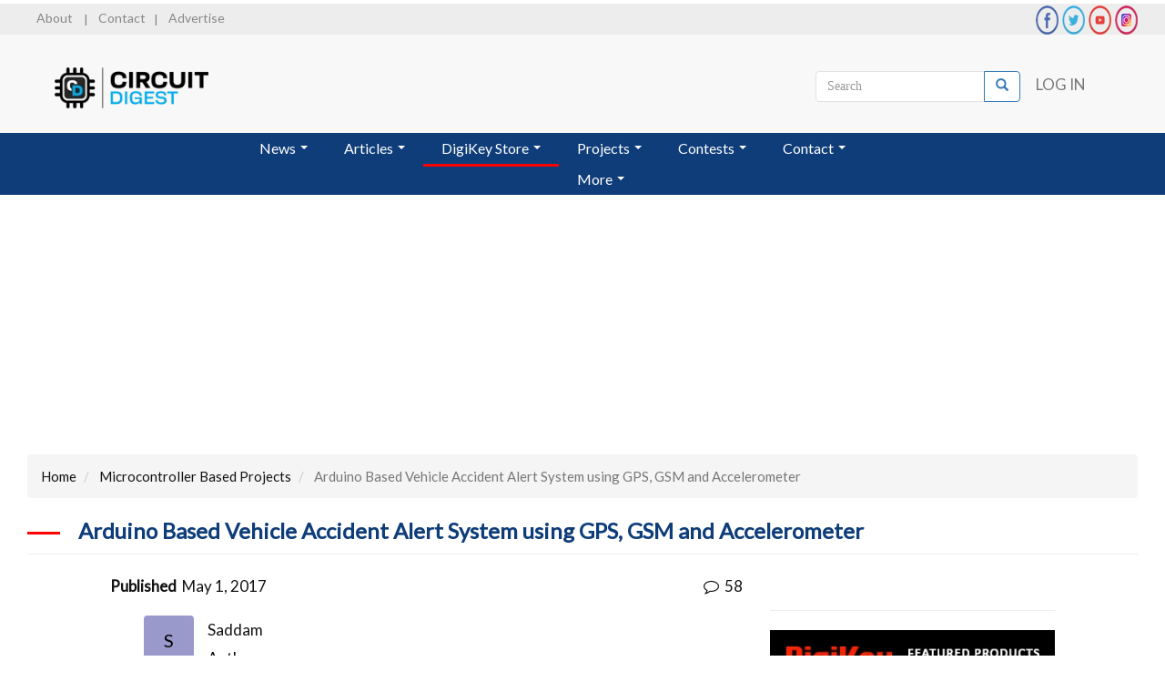

--- FILE ---
content_type: text/html; charset=UTF-8
request_url: https://circuitdigest.com/microcontroller-projects/arduino-based-accident-alert-system-using-gps-gsm-accelerometer
body_size: 36133
content:
<!DOCTYPE html>
<html  lang="en" dir="ltr" prefix="og: https://ogp.me/ns#">
  <head>
    <meta charset="utf-8" />
<meta name="description" content="Here in this project we are going to build a Arduino based vehicle accident alert system using GPS, GSM and accelerometer. It can also be used as a Tracking System and much more by just making few changes in hardware and software." />
<meta name="abstract" content="Arduino Based Vehicle Accident Alert System Project with Circuit Diagram and Code" />
<meta name="keywords" content="vehicle accident alert project, arduino vehicle accident alert, circuit, code, diy, makers, electronics, embedded" />
<link rel="canonical" href="https://circuitdigest.com/microcontroller-projects/arduino-based-accident-alert-system-using-gps-gsm-accelerometer" />
<meta property="og:title" content="Arduino Based Vehicle Accident Alert System using GPS, GSM and Accelerometer" />
<meta property="og:image" content="https://circuitdigest.com/sites/default/files/projectimage_mic/Arduino-Vehicle-Accident-Alert-System-using-GPS-GSM-and-Accelerometer.jpg" />
<meta property="og:image" content="https://circuitdigest.comGSM and Accelerometer&quot; title=&quot;Arduino Based Vehicle Accident Alert System using GPS" />
<meta property="og:image" content="https://circuitdigest.comGSM and Accelerometer&quot; class=&quot;img-responsive&quot; /&gt;" />
<meta name="Generator" content="Drupal 10 (https://www.drupal.org)" />
<meta name="MobileOptimized" content="width" />
<meta name="HandheldFriendly" content="true" />
<meta name="viewport" content="width=device-width, initial-scale=1.0" />
<script type="application/ld+json">{
    "@context": "https://schema.org",
    "@graph": [
        {
            "@type": "TechArticle",
            "name": "Arduino Based Vehicle Accident Alert System using GPS, GSM and Accelerometer",
            "headline": "Arduino Based Vehicle Accident Alert System Project using GPS, GSM and Accelerometer",
            "description": "Here in this project we are going to build a Arduino based vehicle accident alert system using GPS, GSM and accelerometer. It can also be used as a Tracking System and much more by just making few changes in hardware and software.",
            "image": {
                "@type": "ImageObject",
                "url": [
                    "/sites/default/files/projectimage_mic/Arduino-Vehicle-Accident-Alert-System-using-GPS-GSM-and-Accelerometer.jpg",
                    "GSM and Accelerometer\u0022 title=\u0022Arduino Based Vehicle Accident Alert System using GPS",
                    "GSM and Accelerometer\u0022 class=\u0022img-responsive\u0022 /\u003E"
                ],
                "width": "660",
                "height": "443"
            },
            "datePublished": "2017-05-01T23:20:11+0530",
            "dateModified": "2025-06-28T14:45:04+0530",
            "author": {
                "@type": "Person",
                "name": "Saddam",
                "url": "https://circuitdigest.com/users/saddam"
            },
            "publisher": {
                "@type": "Organization",
                "@id": "https://circuitdigest.com",
                "name": "CircuitDigest",
                "url": "https://circuitdigest.com",
                "sameAs": [
                    "https://www.youtube.com/Circuitdigest",
                    "https://www.linkedin.com/company/circuit-digest",
                    "https://www.facebook.com/circuitdigest/",
                    "https://www.instagram.com/circuit_digest"
                ],
                "logo": {
                    "@type": "ImageObject",
                    "url": "https://circuitdigest.com/sites/default/files/inline-images/logo_circuitdigest.png"
                }
            }
        }
    ]
}</script>
<link rel="icon" href="/sites/default/files/logocd_fevicon.png" type="image/png" />

    <title>Arduino Based Vehicle Accident Alert System Project using GPS, GSM and Accelerometer</title>
    <link href='https://fonts.googleapis.com/css?family=Lato' rel='stylesheet'>
    <link rel="stylesheet" href="https://cdnjs.cloudflare.com/ajax/libs/font-awesome/4.7.0/css/font-awesome.min.css">
    <link rel="stylesheet" href="https://maxcdn.bootstrapcdn.com/bootstrap/3.4.1/css/bootstrap.min.css">
    <link rel="stylesheet" media="all" href="/sites/default/files/css/css_Pijo96D596m9elyD3sMqalYcWuTM3H2TBw6k7c7GsxE.css?delta=0&amp;language=en&amp;theme=circuitdigest&amp;include=eJxljlEKwzAMQy8U4iOFOHXb0HguttPQ269sH2vZj0B6QshOc2LAbBRK1dKrT3Uhc9i1GodBOItyQhE317zDXxJ-bNbMNES3cFQaBh-NLFNvFBwT03IVXh18JaZ4Sx4Um5QtmZ-NIrZ-Pevmwuk7BA_3BizuTOM" />
<link rel="stylesheet" media="all" href="https://cdnjs.cloudflare.com/ajax/libs/font-awesome/4.3.0/css/font-awesome.min.css" />
<link rel="stylesheet" media="all" href="/sites/default/files/css/css_8AD2Y1d5i3ddnmh2ZkBkPRia9cNUrwKyna_w98kTr4c.css?delta=2&amp;language=en&amp;theme=circuitdigest&amp;include=eJxljlEKwzAMQy8U4iOFOHXb0HguttPQ269sH2vZj0B6QshOc2LAbBRK1dKrT3Uhc9i1GodBOItyQhE317zDXxJ-bNbMNES3cFQaBh-NLFNvFBwT03IVXh18JaZ4Sx4Um5QtmZ-NIrZ-Pevmwuk7BA_3BizuTOM" />
<link rel="stylesheet" media="all" href="https://cdn.jsdelivr.net/npm/bootstrap@3.4.1/dist/css/bootstrap.min.css" integrity="sha256-bZLfwXAP04zRMK2BjiO8iu9pf4FbLqX6zitd+tIvLhE=" crossorigin="anonymous" />
<link rel="stylesheet" media="all" href="https://cdn.jsdelivr.net/npm/@unicorn-fail/drupal-bootstrap-styles@0.0.2/dist/3.1.1/7.x-3.x/drupal-bootstrap.min.css" integrity="sha512-nrwoY8z0/iCnnY9J1g189dfuRMCdI5JBwgvzKvwXC4dZ+145UNBUs+VdeG/TUuYRqlQbMlL4l8U3yT7pVss9Rg==" crossorigin="anonymous" />
<link rel="stylesheet" media="all" href="https://cdn.jsdelivr.net/npm/@unicorn-fail/drupal-bootstrap-styles@0.0.2/dist/3.1.1/8.x-3.x/drupal-bootstrap.min.css" integrity="sha512-jM5OBHt8tKkl65deNLp2dhFMAwoqHBIbzSW0WiRRwJfHzGoxAFuCowGd9hYi1vU8ce5xpa5IGmZBJujm/7rVtw==" crossorigin="anonymous" />
<link rel="stylesheet" media="all" href="https://cdn.jsdelivr.net/npm/@unicorn-fail/drupal-bootstrap-styles@0.0.2/dist/3.2.0/7.x-3.x/drupal-bootstrap.min.css" integrity="sha512-U2uRfTiJxR2skZ8hIFUv5y6dOBd9s8xW+YtYScDkVzHEen0kU0G9mH8F2W27r6kWdHc0EKYGY3JTT3C4pEN+/g==" crossorigin="anonymous" />
<link rel="stylesheet" media="all" href="https://cdn.jsdelivr.net/npm/@unicorn-fail/drupal-bootstrap-styles@0.0.2/dist/3.2.0/8.x-3.x/drupal-bootstrap.min.css" integrity="sha512-JXQ3Lp7Oc2/VyHbK4DKvRSwk2MVBTb6tV5Zv/3d7UIJKlNEGT1yws9vwOVUkpsTY0o8zcbCLPpCBG2NrZMBJyQ==" crossorigin="anonymous" />
<link rel="stylesheet" media="all" href="https://cdn.jsdelivr.net/npm/@unicorn-fail/drupal-bootstrap-styles@0.0.2/dist/3.3.1/7.x-3.x/drupal-bootstrap.min.css" integrity="sha512-ZbcpXUXjMO/AFuX8V7yWatyCWP4A4HMfXirwInFWwcxibyAu7jHhwgEA1jO4Xt/UACKU29cG5MxhF/i8SpfiWA==" crossorigin="anonymous" />
<link rel="stylesheet" media="all" href="https://cdn.jsdelivr.net/npm/@unicorn-fail/drupal-bootstrap-styles@0.0.2/dist/3.3.1/8.x-3.x/drupal-bootstrap.min.css" integrity="sha512-kTMXGtKrWAdF2+qSCfCTa16wLEVDAAopNlklx4qPXPMamBQOFGHXz0HDwz1bGhstsi17f2SYVNaYVRHWYeg3RQ==" crossorigin="anonymous" />
<link rel="stylesheet" media="all" href="https://cdn.jsdelivr.net/npm/@unicorn-fail/drupal-bootstrap-styles@0.0.2/dist/3.4.0/8.x-3.x/drupal-bootstrap.min.css" integrity="sha512-tGFFYdzcicBwsd5EPO92iUIytu9UkQR3tLMbORL9sfi/WswiHkA1O3ri9yHW+5dXk18Rd+pluMeDBrPKSwNCvw==" crossorigin="anonymous" />
<link rel="stylesheet" media="all" href="/sites/default/files/css/css_9KPaGjEZ1qrFoF2Yf5oq_r4hYXXLPt5y3ltFZ9NYmJE.css?delta=11&amp;language=en&amp;theme=circuitdigest&amp;include=eJxljlEKwzAMQy8U4iOFOHXb0HguttPQ269sH2vZj0B6QshOc2LAbBRK1dKrT3Uhc9i1GodBOItyQhE317zDXxJ-bNbMNES3cFQaBh-NLFNvFBwT03IVXh18JaZ4Sx4Um5QtmZ-NIrZ-Pevmwuk7BA_3BizuTOM" />

    

          <style type="text/css">
        @media (min-width: 768px){
        .col-sm-9 { width: 58%; margin-left: 7.25%; }
        .col-sm-3 { width: 27.5%; }
        }
      </style>
      <div id='div-gpt-ad-1625818497950-0' style='min-width: 120px; min-height: 600px; position: fixed;  /*right: 55.5%;*/ margin: 0 540px 0 0; z-index: 99'>
 <script type="3c2a5dad9ef0bc07db2c169e-text/javascript">
   googletag.cmd.push(function() { googletag.display('div-gpt-ad-1625818497950-0'); });
 </script>
</div>
 <div id='div-gpt-ad-1625818544655-0' style='min-width: 120px; min-height: 600px;position: fixed;   margin: 0 0 0 540px; /*left: 55.5%;*/ right: 0.2%; z-index: 99'>
 <script type="3c2a5dad9ef0bc07db2c169e-text/javascript">
   googletag.cmd.push(function() { googletag.display('div-gpt-ad-1625818544655-0'); });
 </script> 
</div>
           
<!-- Taboola Pixel Code -->
<script type="3c2a5dad9ef0bc07db2c169e-text/javascript">
  window._tfa = window._tfa || [];
  window._tfa.push({notify: 'event', name: 'page_view', id: 1884049});
  !function (t, f, a, x) {
         if (!document.getElementById(x)) {
            t.async = 1;t.src = a;t.id=x;f.parentNode.insertBefore(t, f);
         }
  }(document.createElement('script'),
  document.getElementsByTagName('script')[0],
  '//cdn.taboola.com/libtrc/unip/1884049/tfa.js',
  'tb_tfa_script');
</script>
<!-- End of Taboola Pixel Code -->

<!-- Global site tag (gtag.js) - Google Analytics -->
<script async src="https://www.googletagmanager.com/gtag/js?id=UA-62912293-1" type="3c2a5dad9ef0bc07db2c169e-text/javascript"></script>
<script type="3c2a5dad9ef0bc07db2c169e-text/javascript">
  window.dataLayer = window.dataLayer || [];
  function gtag(){dataLayer.push(arguments);}
  gtag('js', new Date());

  gtag('config', 'UA-62912293-1');
</script>





 <!--Google DFP code-->
<script src="https://securepubads.g.doubleclick.net/tag/js/gpt.js" type="3c2a5dad9ef0bc07db2c169e-text/javascript"></script>
<script type="3c2a5dad9ef0bc07db2c169e-text/javascript">
window.googletag = window.googletag || {cmd: []};
</script>

<script type="3c2a5dad9ef0bc07db2c169e-text/javascript">
  googletag.cmd.push(function() {
  var mapping_leaderboard = googletag.sizeMapping().
  addSize([992, 0], [728, 90]). //desktop
  addSize([768, 0], [728, 90]). //tablet
  addSize([320, 0], [[336, 42],[300, 50]]). //mobile
  //addSize([0, 0], [[728, 90], [1, 1]]). //other
  build();

 //   googletag.defineSlot('/21034905/boombox2', [300, 250], 'div-gpt-ad-1533626231783-1').addService(googletag.pubads());
 //   googletag.defineSlot('/21034905/skyscraper_ad', [160, 600], 'div-gpt-ad-1490853271798-1').addService(googletag.pubads());
  //  googletag.defineSlot('/21034905/welcome_ad', [640, 480], 'div-gpt-ad-1490853271798-2').addService(googletag.pubads());
  googletag.defineSlot('/21034905/welcome_ad', [640, 480], 'div-gpt-ad-1569943024333-0').addService(googletag.pubads());
//  googletag.defineSlot('/21034905/welcome-banner-mobile', [300, 225], 'div-gpt-ad-1611903778314-0').addService(googletag.pubads());
//  googletag.defineSlot('/21034905/boombox_bottom', [300, 250], 'div-gpt-ad-1533626231783-0').addService(googletag.pubads());
  googletag.defineSlot('/21034905/boombox_bottom', [300, 250], 'div-gpt-ad-1632828458996-0').addService(googletag.pubads());
  googletag.defineSlot('/21034905/leaderboard', [728, 90], 'div-gpt-ad-1491291145553-2').defineSizeMapping(mapping_leaderboard).addService(googletag.pubads());
  // frontrightbar  googletag.defineSlot('/21034905/content_top', [650, 90], 'div-gpt-ad-1519570476979-1').addService(googletag.pubads());
  googletag.defineSlot('/21034905/Skyscraper_ad2', [160, 600], 'div-gpt-ad-1508834807558-0').addService(googletag.pubads());
    googletag.defineSlot('/21034905/Welcome_Ad2', [640, 480], 'div-gpt-ad-1508834807558-1').addService(googletag.pubads());
//  googletag.defineSlot('/21034905/Leaderboard_Homepage_600x90', [600, 90], 'div-gpt-ad-1519570476979-0').addService(googletag.pubads());
  googletag.defineSlot('/21034905/Billboard', [970, 250], 'div-gpt-ad-1522423126716-0').addService(googletag.pubads());
  //googletag.defineSlot('/21034905/components101_billboard', [970, 250], 'div-gpt-ad-1577888984385-0').addService(googletag.pubads());
   googletag.defineSlot('/21034905/cd_digikey_billboard_bottom', [970, 250], 'div-gpt-ad-1626868066018-0').addService(googletag.pubads()); //footer bill board
  googletag.defineSlot('/21034905/Welcome_Ad3', [640, 480], 'div-gpt-ad-1632744355244-0').addService(googletag.pubads());
//    googletag.defineSlot('/21034905/Welcome_Ad4', [640, 480], 'div-gpt-ad-1530018046511-1').addService(googletag.pubads());
  //googletag.defineSlot('/21805061584/CA_CircuitDigest', [300, 250], 'div-gpt-ad-1561528735888-0').addService(googletag.pubads()); <!-- cyber media intel campaign -->
  //googletag.defineSlot('/21034905/cd-leaderboard-in-content', [728, 90], 'div-gpt-ad-1572526743616-0').addService(googletag.pubads()); <!-- analog devices ad -->
  googletag.defineSlot('/21034905/Leaderboard_2', [728, 90], 'div-gpt-ad-1575031687404-0').addService(googletag.pubads()); <!-- analog devices ad 2-->
    googletag.defineSlot('/21034905/track_imp_1x1', [1, 1], 'div-gpt-ad-1572871798331-0').addService(googletag.pubads());
  googletag.defineSlot('/21034905/adi_track_pixel', [1, 1], 'div-gpt-ad-1573540406783-0').addService(googletag.pubads());
  googletag.defineSlot('/21034905/CD_Track_3', [1, 1], 'div-gpt-ad-1575031611223-0').addService(googletag.pubads());
//  googletag.defineSlot('/21034905/boombox2', [300, 250], 'div-gpt-ad-1580621619978-0').addService(googletag.pubads());
  googletag.defineSlot('/21034905/boombox2', [300, 250], 'div-gpt-ad-1626353864327-0').addService(googletag.pubads());
  googletag.defineSlot('/21034905/cd_half_page_ad', [300, 600], 'div-gpt-ad-1593583401069-0').addService(googletag.pubads()); //mouser RHS floating ad
//  googletag.defineSlot('/21034905/cd_digikey_billboard_bottom', [970, 250], 'div-gpt-ad-1598511690090-0').addService(googletag.pubads());  //cd_digikey_billboard_bottom
  googletag.defineSlot('/21034905/cd_billboard_banner_mobile', [300, 200], 'div-gpt-ad-1619520102481-0').addService(googletag.pubads());
  googletag.defineSlot('/21034905/cd_small_leaderboard_banner_mobile', [300, 90], 'div-gpt-ad-1619520139575-0').addService(googletag.pubads());

  //googletag.defineSlot('/21034905/C101_partstack_trackingpixel', [1, 1], 'div-gpt-ad-1704784866813-0').addService(googletag.pubads());
     googletag.defineSlot('/21034905/c101_wallpaper_banner_left', [120, 600], 'div-gpt-ad-1625818497950-0').addService(googletag.pubads());
   googletag.defineSlot('/21034905/c101_wallpaper_banner_right', [120, 600], 'div-gpt-ad-1625818544655-0').addService(googletag.pubads());
   googletag.defineSlot('/21034905/c101_wallpaper_banner_left_2', [120, 600], 'div-gpt-ad-1640869785778-0').addService(googletag.pubads());
   googletag.defineSlot('/21034905/c101_wallpaper_banner_right_2', [120, 600], 'div-gpt-ad-1640869848371-0').addService(googletag.pubads());
   
     googletag.defineSlot('/21034905/CD_Half_Page_Banner2', [300, 600], 'div-gpt-ad-1719307821746-0').addService(googletag.pubads());
     googletag.defineSlot('/21034905/billboard_3', [970, 250], 'div-gpt-ad-1721987993455-0').addService(googletag.pubads());
    googletag.defineSlot('/21034905/half-page-banner-2', [300, 600], 'div-gpt-ad-1735975955798-0').addService(googletag.pubads());
    googletag.defineSlot('/21034905/C101_partstack_trackingpixel', [1, 1], 'div-gpt-ad-1704784866813-0').addService(googletag.pubads()); //pcbshop tracking pixel c101
    googletag.pubads().enableSingleRequest();
    googletag.pubads().collapseEmptyDivs();
    googletag.enableServices();
  });
</script>



<script type="3c2a5dad9ef0bc07db2c169e-text/javascript"> window._peq = window._peq || []; window._peq.push(["init"]); </script>
<script src="https://clientcdn.pushengage.com/core/dbb130feab257219df5ec315dceda764.js" async type="3c2a5dad9ef0bc07db2c169e-text/javascript"></script>

<style>
@media only screen and (max-width:1360px){
   #div-gpt-ad-1625818497950-0, #div-gpt-ad-1625818544655-0{display:none;}
   #div-gpt-ad-1640869785778-0, #div-gpt-ad-1640869848371-0{display:none;}
}
</style>
  <style>.userprofile_bg .profile > .btn-block { display: none; }</style>




  <script type="application/ld+json">
  {
    "@context": "https://schema.org",
    "@type": "Organization",
    "description": "Circuit Digest is a one-stop place for Tech enthusiasts to get the latest news in the semiconductor industry, Articles, Tutorials, and DIY projects to inspire electronics engineers with the latest technology and trends.",
    "name": "CircuitDigest",
    "url": "https://circuitdigest.com/",
    "image": "https://circuitdigest.com/themes/circuitdigest/images/semicon_logo1.png",
    "logo": "https://circuitdigest.com/sites/default/files/circuitdigest_logo_0.png",
    "address": {
      "@type": "PostalAddress",
      "streetAddress": "665, Siddharth Nagar-A, Malviya Nagar",
      "addressLocality": "Jaipur",
      "addressRegion": "Rajasthan",
      "postalCode": "302017"
    },
    "sameAs": [
      "https://twitter.com/circuitdigest",
      "https://www.facebook.com/circuitdigest",
      "https://www.linkedin.com/company/circuit-digest",
      "https://www.instagram.com/circuit_digest/",
      "https://www.youtube.com/Circuitdigest",
      "https://www.crunchbase.com/organization/circuit-digest"
    ]
  }
  </script>

    <script type="application/ld+json">
  {
    "@context": "https://schema.org/",
    "@type": "WebSite",
    "name": "CircuitDigest",
    "url": "https://circuitdigest.com/",
    "potentialAction": {
      "@type": "SearchAction",
      "target": "https://circuitdigest.com/search/node?keys={search_term_string}",
      "query-input": "required name=search_term_string"
    }
  }
  </script>
</head>


  </head>
  <body class="path-node page-node-type-microcontroller has-glyphicons">
    <a href="#main-content" class="visually-hidden focusable skip-link">
      Skip to main content
    </a>
    
    <!-- removed below two scripts becuase its by default included in D9 if any issue in popup please uncomment them -->
<!--   <script src="https://ajax.googleapis.com/ajax/libs/jquery/3.5.1/jquery.min.js"></script>
    <script src="https://maxcdn.bootstrapcdn.com/bootstrap/3.4.1/js/bootstrap.min.js"></script> -->
	
<div id="myModalwel" class="modal fade" data-keyboard="false" data-backdrop="static">
    <div class="modal-dialog">
        <div class="modal-content">
            <div class="modal-header" style="display:none">
              <div class="blocksss">
                <h5 class="modal-title">Continue to site >>></h5>
              </div>
            </div>
            <div class="modal-body">
    <!-- /21034905/components101_welcome_banner -->
     <div id='div-gpt-ad-1569943024333-0' style='min-width: 640px; min-height: 480px;'>
      <script type="3c2a5dad9ef0bc07db2c169e-text/javascript">
        googletag.cmd.push(function() { googletag.display('div-gpt-ad-1569943024333-0'); });
      </script>
    </div> 
                 <!-- <img src="adsimage.png" class="img-responsive"> -->
            </div>
        </div>
      </div>
    </div>
	</div>
	



<style type="text/css">


</style>
  <div class="dialog-off-canvas-main-canvas" data-off-canvas-main-canvas>
              <header class="navbar navbar-default container-fluid" id="navbar" role="banner">
      <div class="row header-top">
        <div class="col-md-6 col-sm-6">
            <div class="region region-top-left">
    <section id="block-topleftlinks" class="block block-block-content block-block-content5df5a8f3-486f-47d3-a699-1261b4c9d6e9 clearfix">
  
    

      
            <div class="field field--name-body field--type-text-with-summary field--label-hidden field--item"><p><a href="/about-us">About</a> | <a href="/contact">Contact</a>| <a href="/advertise">Advertise</a></p>
</div>
      
  </section>


  </div>

        </div>
        <div class="col-md-6 col-sm-6">
              <div class="region region-top-right">
    <section id="block-toprightsociallinks" class="block block-block-content block-block-content19b8af88-b522-4b9c-add9-edefad2787eb clearfix">
  
    

      
            <div class="field field--name-body field--type-text-with-summary field--label-hidden field--item"><div class="header-social-icons"><a href="https://www.facebook.com/circuitdigest/" target="_blank"><img src="/themes/circuitdigest/images/fb_icon.png" data-entity-uuid data-entity-type alt="facebook icon" width="32" height="32" loading="lazy"></a> <a href="https://twitter.com/CircuitDigest" target="_blank"><img src="/themes/circuitdigest/images/twitter_icon.png" data-entity-uuid data-entity-type alt="twitter icon" width="32" height="32" loading="lazy"></a> <a href="https://www.youtube.com/channel/UCy3CUAIYgZdAOG9k3IPdLmw" target="_blank"><img src="/themes/circuitdigest/images/youtube_icon.png" data-entity-uuid data-entity-type alt="youtube icon" width="32" height="32" loading="lazy"></a> <a href="https://www.instagram.com/circuit_digest/" target="_blank"><img src="/themes/circuitdigest/images/insta_icon.png" data-entity-uuid data-entity-type alt="instagram icon" width="32" height="32" loading="lazy"></a></div>
</div>
      
  </section>


  </div>

        </div>
      </div>

      <div class="row header-top_2">
          <div class="col-md-4 col-sm-4 logo">  <div class="region region-navigation">
          <a class="logo navbar-btn pull-left" href="/" title="Home" rel="home">
      <img src="/sites/default/files/circuitdigest_logo_0.png" alt="Home" />
    </a>
      
  </div>
</div>
          <div class="col-md-8 col-sm-8">
            <div class="header-social-icons">
              <div class="mb-0 pl-0">
                  <div class="region region-user-menu">
    <nav role="navigation" aria-labelledby="block-circuitdigest-account-menu-menu" id="block-circuitdigest-account-menu">
            
  <h2 class="visually-hidden" id="block-circuitdigest-account-menu-menu">User account menu</h2>
  

        
      <ul class="menu menu--account nav navbar-nav navbar-right">
                      <li class="first last">
                                        <a href="/user/login" data-drupal-link-system-path="user/login">Log in</a>
              </li>
        </ul>
  

  </nav>
<div class="search-block-form block block-search block-search-form-block" data-drupal-selector="search-block-form" id="block-circuitdigest-search" role="search">
  
    
      <form action="/search/node" method="get" id="search-block-form" accept-charset="UTF-8">
  <div class="form-item js-form-item form-type-search js-form-type-search form-item-keys js-form-item-keys form-no-label form-group">
      <label for="edit-keys" class="control-label sr-only">Search</label>
  
  
  <div class="input-group"><input title="Enter the terms you wish to search for." data-drupal-selector="edit-keys" class="form-search form-control" placeholder="Search" type="search" id="edit-keys" name="keys" value="" size="15" maxlength="128" data-toggle="tooltip" /><span class="input-group-btn"><button type="submit" value="Search" class="button js-form-submit form-submit btn-primary btn icon-only"><span class="sr-only">Search</span><span class="icon glyphicon glyphicon-search" aria-hidden="true"></span></button></span></div>

  
  
  </div>
<div class="form-actions form-group js-form-wrapper form-wrapper" data-drupal-selector="edit-actions" id="edit-actions"></div>

</form>

  </div>

  </div>

                              </div>
            </div>
          </div>
        </div>
                <nav class="navbar navbar-inverse row">

          
              <div class="region region-navigation-collapsible">
    <section id="block-tb-megamenu-menu-block-main" class="block block-tb-megamenu block-tb-megamenu-menu-blockmain clearfix">
  
    

      <style type="text/css">
  .tb-megamenu.animate .mega > .mega-dropdown-menu, .tb-megamenu.animate.slide .mega > .mega-dropdown-menu > div {
    transition-delay: 200ms;  -webkit-transition-delay: 200ms;  -ms-transition-delay: 200ms;  -o-transition-delay: 200ms;  transition-duration: 400ms;  -webkit-transition-duration: 400ms;  -ms-transition-duration: 400ms;  -o-transition-duration: 400ms;
  }
</style>
<div  class="tb-megamenu tb-megamenu-main style-blue animate fading" data-duration="400" data-delay="200" id="tb-megamenu-main" role="navigation" aria-label="Main navigation">
      <button data-target=".nav-collapse" data-toggle="collapse" class="btn btn-navbar tb-megamenu-button" type="button">
      <i class="fa fa-reorder"></i>
    </button>
    <div class="nav-collapse ">
    <ul  class="tb-megamenu-nav nav level-0 items-7" role="list" >
        <li  class="tb-megamenu-item level-1 mega dropdown" data-id="menu_link_content:027becfb-f7cb-4951-b96f-bfde4a303e27" data-level="1" data-type="menu_item" data-class="" data-xicon="" data-caption="" data-alignsub="" data-group="0" data-hidewcol="0" data-hidesub="0" data-label="" aria-level="1" >
      <a href="/news"  class="dropdown-toggle" aria-expanded="false">
          News
          <span class="caret"></span>
          </a>
  <div  class="tb-megamenu-submenu dropdown-menu mega-dropdown-menu nav-child" data-class="" data-width="" role="list">
  <div class="mega-dropdown-inner">
          <div  class="tb-megamenu-row row-fluid">
      <div  class="tb-megamenu-column span12 mega-col-nav" data-class="" data-width="12" data-hidewcol="0" id="tb-megamenu-column-1">
  <div class="tb-megamenu-column-inner mega-inner clearfix">
               <ul  class="tb-megamenu-subnav mega-nav level-1 items-3" role="list">
        <li  class="tb-megamenu-item level-2 mega" data-id="menu_link_content:23580731-f357-47aa-9d9d-1c0a5e0b637e" data-level="2" data-type="menu_item" data-class="" data-xicon="" data-caption="" data-alignsub="" data-group="1" data-hidewcol="0" data-hidesub="0" data-label="" aria-level="2" >
      <a href="/new-electronics-components" >
          New Products
          </a>
  
</li>

        <li  class="tb-megamenu-item level-2 mega" data-id="menu_link_content:24d173ef-4560-47d1-8359-e04f143c0fd0" data-level="2" data-type="menu_item" data-class="" data-xicon="" data-caption="" data-alignsub="" data-group="1" data-hidewcol="0" data-hidesub="0" data-label="" aria-level="2" >
      <a href="/industry-news" >
          Industry News
          </a>
  
</li>

        <li  class="tb-megamenu-item level-2 mega" data-id="menu_link_content:152f5092-ecf7-4a9b-9181-3e052220419c" data-level="2" data-type="menu_item" data-class="" data-xicon="" data-caption="" data-alignsub="" data-group="1" data-hidewcol="0" data-hidesub="0" data-label="" aria-level="2" >
      <a href="/community-news" >
          Community News
          </a>
  
</li>

  </ul>

      </div>
</div>

  </div>

      </div>
</div>

</li>

        <li  class="tb-megamenu-item level-1 mega dropdown" data-id="menu_link_content:5ddd429d-d1db-433d-a744-8f2dbf4645ec" data-level="1" data-type="menu_item" data-class="" data-xicon="" data-caption="" data-alignsub="" data-group="0" data-hidewcol="0" data-hidesub="0" data-label="" aria-level="1" >
      <a href="/articles"  class="dropdown-toggle" aria-expanded="false">
          Articles
          <span class="caret"></span>
          </a>
  <div  class="tb-megamenu-submenu dropdown-menu mega-dropdown-menu nav-child" data-class="" data-width="" role="list">
  <div class="mega-dropdown-inner">
          <div  class="tb-megamenu-row row-fluid">
      <div  class="tb-megamenu-column span12 mega-col-nav" data-class="" data-width="12" data-hidewcol="0" id="tb-megamenu-column-2">
  <div class="tb-megamenu-column-inner mega-inner clearfix">
               <ul  class="tb-megamenu-subnav mega-nav level-1 items-5" role="list">
        <li  class="tb-megamenu-item level-2 mega" data-id="menu_link_content:a538fac2-bb0a-445b-8022-22326bc2897f" data-level="2" data-type="menu_item" data-class="" data-xicon="" data-caption="" data-alignsub="" data-group="1" data-hidewcol="0" data-hidesub="0" data-label="" aria-level="2" >
      <a href="/product-reviews" >
          Product Reviews
          </a>
  
</li>

        <li  class="tb-megamenu-item level-2 mega" data-id="menu_link_content:30426154-166f-449e-b51b-240fabb24794" data-level="2" data-type="menu_item" data-class="" data-xicon="" data-caption="" data-alignsub="" data-group="1" data-hidewcol="0" data-hidesub="0" data-label="" aria-level="2" >
      <a href="/tech-articles" >
          Tech Articles
          </a>
  
</li>

        <li  class="tb-megamenu-item level-2 mega" data-id="menu_link_content:ba549c41-af96-4237-968d-9258917d719e" data-level="2" data-type="menu_item" data-class="" data-xicon="" data-caption="" data-alignsub="" data-group="1" data-hidewcol="0" data-hidesub="0" data-label="" aria-level="2" >
      <a href="/tutorials" >
          Tutorials
          </a>
  
</li>

        <li  class="tb-megamenu-item level-2 mega" data-id="menu_link_content:e9c34d67-d262-4ae3-b266-4e7e83f96bdd" data-level="2" data-type="menu_item" data-class="" data-xicon="" data-caption="" data-alignsub="" data-group="1" data-hidewcol="0" data-hidesub="0" data-label="" aria-level="2" >
      <a href="/interviews" >
          Interviews
          </a>
  
</li>

        <li  class="tb-megamenu-item level-2 mega" data-id="menu_link_content:245303db-06c4-4dcd-90eb-7dbf000f4c35" data-level="2" data-type="menu_item" data-class="" data-xicon="" data-caption="" data-alignsub="" data-group="1" data-hidewcol="0" data-hidesub="0" data-label="" aria-level="2" >
      <a href="/case-studies" >
          Case Studies
          </a>
  
</li>

  </ul>

      </div>
</div>

  </div>

      </div>
</div>

</li>

            <li  class="tb-megamenu-item level-1 mega digikeycss mega-align-center dropdown" data-id="menu_link_content:a83e8e17-9c22-45c4-9ff7-e04526094a7a" data-level="1" data-type="menu_item" data-class="digikeycss" data-xicon="" data-caption="" data-alignsub="center" data-group="0" data-hidewcol="0" data-hidesub="0" data-label="" aria-level="1" >
      <span class="dropdown-toggle tb-megamenu-no-link" aria-expanded="false" tabindex="0">
          DigiKey Store
          <span class="caret"></span>
          </span>
  <div  class="tb-megamenu-submenu digikeycss1 dropdown-menu mega-dropdown-menu nav-child" data-class="digikeycss1" data-width="700" style="width: 700px;" role="list">
  <div class="mega-dropdown-inner">
          <div  class="tb-megamenu-row row-fluid">
      <div  class="tb-megamenu-column span3 mega-col-nav" data-class="" data-width="3" data-hidewcol="0" id="tb-megamenu-column-3">
  <div class="tb-megamenu-column-inner mega-inner clearfix">
               <ul  class="tb-megamenu-subnav mega-nav level-1 items-4" role="list">
        <li  class="tb-megamenu-item level-2 mega" data-id="menu_link_content:1619dbfa-b318-4c9f-9f4c-734709b4807a" data-level="2" data-type="menu_item" data-class="" data-xicon="" data-caption="" data-alignsub="" data-group="1" data-hidewcol="0" data-hidesub="0" data-label="" aria-level="2" >
      <a href="https://bit.ly/3y7lgM0"  target="_blank" rel="nofollow">
          Cables and Wires
          </a>
  
</li>

        <li  class="tb-megamenu-item level-2 mega" data-id="menu_link_content:8ceaf5b5-906e-4428-a50a-08cdeb9bcce9" data-level="2" data-type="menu_item" data-class="" data-xicon="" data-caption="" data-alignsub="" data-group="1" data-hidewcol="0" data-hidesub="0" data-label="" aria-level="2" >
      <a href="https://bit.ly/3yaBR1m"  target="_blank" rel="nofollow">
          LED/Optoelectronics
          </a>
  
</li>

        <li  class="tb-megamenu-item level-2 mega" data-id="menu_link_content:fe00807b-fd09-4490-bc7a-43889e033b87" data-level="2" data-type="menu_item" data-class="" data-xicon="" data-caption="" data-alignsub="" data-group="1" data-hidewcol="0" data-hidesub="0" data-label="" aria-level="2" >
      <a href="https://bit.ly/39sXq2V"  target="_blank" rel="nofollow">
          Connectors and Interconnect
          </a>
  
</li>

        <li  class="tb-megamenu-item level-2 mega" data-id="menu_link_content:f5eb64d3-8599-461b-ad01-71e66d116396" data-level="2" data-type="menu_item" data-class="" data-xicon="" data-caption="" data-alignsub="" data-group="1" data-hidewcol="0" data-hidesub="0" data-label="" aria-level="2" >
      <a href="https://bit.ly/3s4uqFh"  target="_blank" rel="nofollow">
          Discrete
          </a>
  
</li>

  </ul>

      </div>
</div>

      <div  class="tb-megamenu-column span3 mega-col-nav" data-class="" data-width="3" data-hidewcol="" id="tb-megamenu-column-4">
  <div class="tb-megamenu-column-inner mega-inner clearfix">
               <ul  class="tb-megamenu-subnav mega-nav level-1 items-4" role="list">
        <li  class="tb-megamenu-item level-2 mega" data-id="menu_link_content:ef3822c9-d5c4-4e03-b4d6-86bb836db314" data-level="2" data-type="menu_item" data-class="" data-xicon="" data-caption="" data-alignsub="" data-group="1" data-hidewcol="0" data-hidesub="0" data-label="" aria-level="2" >
      <a href="https://bit.ly/3saepNU"  target="_blank" rel="nofollow">
          Electromechanical
          </a>
  
</li>

        <li  class="tb-megamenu-item level-2 mega" data-id="menu_link_content:901e0859-9780-4897-b617-53b5253b0129" data-level="2" data-type="menu_item" data-class="" data-xicon="" data-caption="" data-alignsub="" data-group="1" data-hidewcol="0" data-hidesub="0" data-label="" aria-level="2" >
      <a href="https://bit.ly/3MJrS7m"  target="_blank" rel="nofollow">
          Integrated Circuits (ICs)
          </a>
  
</li>

        <li  class="tb-megamenu-item level-2 mega" data-id="menu_link_content:44db3125-9f49-4373-b5c8-b978c24b78b7" data-level="2" data-type="menu_item" data-class="" data-xicon="" data-caption="" data-alignsub="" data-group="1" data-hidewcol="0" data-hidesub="0" data-label="" aria-level="2" >
      <a href="https://bit.ly/3w362oI"  target="_blank" rel="nofollow">
          Embedded Computers
          </a>
  
</li>

        <li  class="tb-megamenu-item level-2 mega" data-id="menu_link_content:92a98bdf-afdc-4af8-a2d5-03187bd59b64" data-level="2" data-type="menu_item" data-class="" data-xicon="" data-caption="" data-alignsub="" data-group="1" data-hidewcol="0" data-hidesub="0" data-label="" aria-level="2" >
      <a href="https://bit.ly/3yby6ZN"  target="_blank" rel="nofollow">
          Enclosures, Hardware and Office
          </a>
  
</li>

  </ul>

      </div>
</div>

      <div  class="tb-megamenu-column span3 mega-col-nav" data-class="" data-width="3" data-hidewcol="" id="tb-megamenu-column-5">
  <div class="tb-megamenu-column-inner mega-inner clearfix">
               <ul  class="tb-megamenu-subnav mega-nav level-1 items-5" role="list">
        <li  class="tb-megamenu-item level-2 mega" data-id="menu_link_content:e5941132-7863-4028-a3d1-47f62e8eb848" data-level="2" data-type="menu_item" data-class="" data-xicon="" data-caption="" data-alignsub="" data-group="1" data-hidewcol="0" data-hidesub="0" data-label="" aria-level="2" >
      <a href="https://bit.ly/38LXQB0"  target="_blank" rel="nofollow">
          Isolators
          </a>
  
</li>

        <li  class="tb-megamenu-item level-2 mega" data-id="menu_link_content:1ff6f476-9d98-4fc2-8aa7-5cc40d8067eb" data-level="2" data-type="menu_item" data-class="" data-xicon="" data-caption="" data-alignsub="" data-group="1" data-hidewcol="0" data-hidesub="0" data-label="" aria-level="2" >
      <a href="https://bit.ly/3MOHgzq"  target="_blank" rel="nofollow">
          RF and Wireless
          </a>
  
</li>

        <li  class="tb-megamenu-item level-2 mega" data-id="menu_link_content:5cb1e4fb-35a2-4209-8109-287304ce7a3b" data-level="2" data-type="menu_item" data-class="" data-xicon="" data-caption="" data-alignsub="" data-group="1" data-hidewcol="0" data-hidesub="0" data-label="" aria-level="2" >
      <a href="https://bit.ly/3yiw6yC"  target="_blank" rel="nofollow">
          Power and Circuit Protection
          </a>
  
</li>

        <li  class="tb-megamenu-item level-2 mega" data-id="menu_link_content:e03b0421-e01f-4377-b562-4aac3e178397" data-level="2" data-type="menu_item" data-class="" data-xicon="" data-caption="" data-alignsub="" data-group="1" data-hidewcol="0" data-hidesub="0" data-label="" aria-level="2" >
      <a href="https://bit.ly/3OSDkiW"  target="_blank" rel="nofollow">
          Programmers
          </a>
  
</li>

        <li  class="tb-megamenu-item level-2 mega" data-id="menu_link_content:c0271f9f-e1ba-499e-8e08-05e63cb80da6" data-level="2" data-type="menu_item" data-class="" data-xicon="" data-caption="" data-alignsub="" data-group="1" data-hidewcol="0" data-hidesub="0" data-label="" aria-level="2" >
      <a href="https://bit.ly/3ORkMQ7"  target="_blank" rel="nofollow">
          Passives
          </a>
  
</li>

  </ul>

      </div>
</div>

      <div  class="tb-megamenu-column span3 mega-col-nav" data-class="" data-width="3" data-hidewcol="" id="tb-megamenu-column-6">
  <div class="tb-megamenu-column-inner mega-inner clearfix">
               <ul  class="tb-megamenu-subnav mega-nav level-1 items-4" role="list">
        <li  class="tb-megamenu-item level-2 mega" data-id="menu_link_content:7e5e5d5c-1d76-46e6-8eef-2a56d5bdd709" data-level="2" data-type="menu_item" data-class="" data-xicon="" data-caption="" data-alignsub="" data-group="1" data-hidewcol="0" data-hidesub="0" data-label="" aria-level="2" >
      <a href="https://bit.ly/3LJCcvS"  target="_blank" rel="nofollow">
          Sensors and Transducers
          </a>
  
</li>

        <li  class="tb-megamenu-item level-2 mega" data-id="menu_link_content:8ab47d07-6d9a-4ec0-acb3-1ab44ad102ef" data-level="2" data-type="menu_item" data-class="" data-xicon="" data-caption="" data-alignsub="" data-group="1" data-hidewcol="0" data-hidesub="0" data-label="" aria-level="2" >
      <a href="https://bit.ly/3LFRoKJ"  target="_blank" rel="nofollow">
          Semiconductors 
          </a>
  
</li>

        <li  class="tb-megamenu-item level-2 mega" data-id="menu_link_content:32a51290-a356-4942-8196-0c2b211939bc" data-level="2" data-type="menu_item" data-class="" data-xicon="" data-caption="" data-alignsub="" data-group="1" data-hidewcol="0" data-hidesub="0" data-label="" aria-level="2" >
      <a href="https://bit.ly/3vFY85q"  target="_blank" rel="nofollow">
          Test Products
          </a>
  
</li>

        <li  class="tb-megamenu-item level-2 mega" data-id="menu_link_content:68d4a7b5-da4c-4637-822b-92fdfeb10707" data-level="2" data-type="menu_item" data-class="" data-xicon="" data-caption="" data-alignsub="" data-group="1" data-hidewcol="0" data-hidesub="0" data-label="" aria-level="2" >
      <a href="https://bit.ly/3P5ohTc"  target="_blank" rel="nofollow">
          Tools
          </a>
  
</li>

  </ul>

      </div>
</div>

  </div>

      </div>
</div>

</li>

        <li  class="tb-megamenu-item level-1 mega mega-align-center dropdown" data-id="menu_link_content:3ac9a787-9c81-4d3d-b457-75034b321034" data-level="1" data-type="menu_item" data-class="" data-xicon="" data-caption="" data-alignsub="center" data-group="0" data-hidewcol="0" data-hidesub="0" data-label="" aria-level="1" >
      <a href="/electronics-projects"  class="dropdown-toggle" aria-expanded="false">
          Projects
          <span class="caret"></span>
          </a>
  <div  class="tb-megamenu-submenu dropdown-menu mega-dropdown-menu nav-child" data-class="" data-width="700" style="width: 700px;" role="list">
  <div class="mega-dropdown-inner">
          <div  class="tb-megamenu-row row-fluid">
      <div  class="tb-megamenu-column span3 mega-col-nav" data-class="" data-width="3" data-hidewcol="0" id="tb-megamenu-column-7">
  <div class="tb-megamenu-column-inner mega-inner clearfix">
               <ul  class="tb-megamenu-subnav mega-nav level-1 items-6" role="list">
        <li  class="tb-megamenu-item level-2 mega" data-id="menu_link_content:a2dd4a1d-d8ab-4a86-b7b5-5a7935502474" data-level="2" data-type="menu_item" data-class="" data-xicon="" data-caption="" data-alignsub="" data-group="1" data-hidewcol="0" data-hidesub="0" data-label="" aria-level="2" >
      <a href="/555-timer-circuits" >
          555 Timer Circuits
          </a>
  
</li>

        <li  class="tb-megamenu-item level-2 mega" data-id="menu_link_content:4467f8b0-dd29-42b7-b1c6-17e043ea8167" data-level="2" data-type="menu_item" data-class="" data-xicon="" data-caption="" data-alignsub="" data-group="1" data-hidewcol="0" data-hidesub="0" data-label="" aria-level="2" >
      <a href="/op-amp-circuits" >
          Op-amp Circuits
          </a>
  
</li>

        <li  class="tb-megamenu-item level-2 mega" data-id="menu_link_content:3591ac1d-fb93-48cb-8e8e-35fbe4f5886a" data-level="2" data-type="menu_item" data-class="" data-xicon="" data-caption="" data-alignsub="" data-group="1" data-hidewcol="0" data-hidesub="0" data-label="" aria-level="2" >
      <a href="/audio-circuits" >
          Audio Circuits
          </a>
  
</li>

        <li  class="tb-megamenu-item level-2 mega" data-id="menu_link_content:f2c06383-4e76-4bf6-a376-26a5289273d3" data-level="2" data-type="menu_item" data-class="" data-xicon="" data-caption="" data-alignsub="" data-group="1" data-hidewcol="0" data-hidesub="0" data-label="" aria-level="2" >
      <a href="/smps-power-supply-circuits" >
          Power Supply Circuits
          </a>
  
</li>

        <li  class="tb-megamenu-item level-2 mega" data-id="menu_link_content:a212b2e2-5322-4cdf-b7cc-0d5510058d75" data-level="2" data-type="menu_item" data-class="" data-xicon="" data-caption="" data-alignsub="" data-group="1" data-hidewcol="0" data-hidesub="0" data-label="" aria-level="2" >
      <a href="/arduino-projects" >
          Arduino Projects
          </a>
  
</li>

        <li  class="tb-megamenu-item level-2 mega" data-id="menu_link_content:0045eb25-4fa2-4bd5-a4c1-af8221fa2712" data-level="2" data-type="menu_item" data-class="" data-xicon="" data-caption="" data-alignsub="" data-group="1" data-hidewcol="0" data-hidesub="0" data-label="" aria-level="2" >
      <a href="/simple-raspberry-pi-projects-for-beginners" >
          Raspberry Pi Projects
          </a>
  
</li>

  </ul>

      </div>
</div>

      <div  class="tb-megamenu-column span3 mega-col-nav" data-class="" data-width="3" data-hidewcol="" id="tb-megamenu-column-8">
  <div class="tb-megamenu-column-inner mega-inner clearfix">
               <ul  class="tb-megamenu-subnav mega-nav level-1 items-5" role="list">
        <li  class="tb-megamenu-item level-2 mega" data-id="menu_link_content:ad759a2c-9568-4a08-a694-d89289f134d7" data-level="2" data-type="menu_item" data-class="" data-xicon="" data-caption="" data-alignsub="" data-group="1" data-hidewcol="0" data-hidesub="0" data-label="" aria-level="2" >
      <a href="/raspberry-pi-pico-projects-and-tutorials" >
          Raspberry Pi Pico Projects
          </a>
  
</li>

        <li  class="tb-megamenu-item level-2 mega" data-id="menu_link_content:81c2ec7a-d116-49d3-9cc1-42cade802214" data-level="2" data-type="menu_item" data-class="" data-xicon="" data-caption="" data-alignsub="" data-group="1" data-hidewcol="0" data-hidesub="0" data-label="" aria-level="2" >
      <a href="/raspberry-pi-zero-projects-and-tutorials" >
          Raspberry Pi Zero Projects
          </a>
  
</li>

        <li  class="tb-megamenu-item level-2 mega" data-id="menu_link_content:1e49907b-5fd2-4afe-a73b-5274329812a6" data-level="2" data-type="menu_item" data-class="" data-xicon="" data-caption="" data-alignsub="" data-group="1" data-hidewcol="0" data-hidesub="0" data-label="" aria-level="2" >
      <a href="/stm32-projects-and-tutorials" >
          STM32 Projects
          </a>
  
</li>

        <li  class="tb-megamenu-item level-2 mega" data-id="menu_link_content:df2889dc-bb78-40a9-9726-bee55df0d706" data-level="2" data-type="menu_item" data-class="" data-xicon="" data-caption="" data-alignsub="" data-group="1" data-hidewcol="0" data-hidesub="0" data-label="" aria-level="2" >
      <a href="/esp8266-projects" >
          ESP8266 Projects
          </a>
  
</li>

  </ul>

      </div>
</div>

      <div  class="tb-megamenu-column span3 mega-col-nav" data-class="" data-width="3" data-hidewcol="" id="tb-megamenu-column-9">
  <div class="tb-megamenu-column-inner mega-inner clearfix">
               <ul  class="tb-megamenu-subnav mega-nav level-1 items-9" role="list">
        <li  class="tb-megamenu-item level-2 mega" data-id="menu_link_content:357bec41-9953-4c2e-a2a4-fa6c30a97103" data-level="2" data-type="menu_item" data-class="" data-xicon="" data-caption="" data-alignsub="" data-group="1" data-hidewcol="0" data-hidesub="0" data-label="" aria-level="2" >
      <a href="/esp32-projects" >
          ESP32 Projects
          </a>
  
</li>

        <li  class="tb-megamenu-item level-2 mega" data-id="menu_link_content:0cfccf2b-553c-4ad7-868d-049289bf7bd8" data-level="2" data-type="menu_item" data-class="" data-xicon="" data-caption="" data-alignsub="" data-group="1" data-hidewcol="0" data-hidesub="0" data-label="" aria-level="2" >
      <a href="/pic-microcontroller-projects" >
          PIC Projects
          </a>
  
</li>

        <li  class="tb-megamenu-item level-2 mega" data-id="menu_link_content:0bed1213-9b28-4f93-8a7a-0db34a6dcf1b" data-level="2" data-type="menu_item" data-class="" data-xicon="" data-caption="" data-alignsub="" data-group="1" data-hidewcol="0" data-hidesub="0" data-label="" aria-level="2" >
      <a href="/nodemcu-esp8266-projects" >
          NodeMCU Projects
          </a>
  
</li>

        <li  class="tb-megamenu-item level-2 mega" data-id="menu_link_content:36381f3f-125c-4495-8c72-c7d3de66bd5b" data-level="2" data-type="menu_item" data-class="" data-xicon="" data-caption="" data-alignsub="" data-group="1" data-hidewcol="0" data-hidesub="0" data-label="" aria-level="2" >
      <a href="/home-automation-projects" >
          Home Automation Projects
          </a>
  
</li>

        <li  class="tb-megamenu-item level-2 mega" data-id="menu_link_content:8472eff1-bd34-47ea-a1be-c22a2ce51bab" data-level="2" data-type="menu_item" data-class="" data-xicon="" data-caption="" data-alignsub="" data-group="1" data-hidewcol="0" data-hidesub="0" data-label="" aria-level="2" >
      <a href="https://circuitdigest.com/internet-of-things-iot-projects" >
          IoT Projects
          </a>
  
</li>

        <li  class="tb-megamenu-item level-2 mega" data-id="menu_link_content:c998d13f-368b-40d6-9c03-70af28ba372b" data-level="2" data-type="menu_item" data-class="" data-xicon="" data-caption="" data-alignsub="" data-group="1" data-hidewcol="0" data-hidesub="0" data-label="" aria-level="2" >
      <a href="/robotics-projects" >
          Robotics Projects
          </a>
  
</li>

        <li  class="tb-megamenu-item level-2 mega" data-id="menu_link_content:3064ca41-0c72-430d-b868-bcd00fb572d8" data-level="2" data-type="menu_item" data-class="" data-xicon="" data-caption="" data-alignsub="" data-group="1" data-hidewcol="0" data-hidesub="0" data-label="" aria-level="2" >
      <a href="/ai-projects-and-tutorials" >
          AI Projects
          </a>
  
</li>

        <li  class="tb-megamenu-item level-2 mega" data-id="menu_link_content:e74c957b-9327-428b-a343-ac21070ab208" data-level="2" data-type="menu_item" data-class="" data-xicon="" data-caption="" data-alignsub="" data-group="1" data-hidewcol="0" data-hidesub="0" data-label="" aria-level="2" >
      <a href="/electric-vehicles-ev-projects" >
          EV Projects
          </a>
  
</li>

        <li  class="tb-megamenu-item level-2 mega" data-id="menu_link_content:4356ce7f-11c1-4c05-9662-f8c2fed68e3b" data-level="2" data-type="menu_item" data-class="" data-xicon="" data-caption="" data-alignsub="" data-group="1" data-hidewcol="0" data-hidesub="0" data-label="" aria-level="2" >
      <a href="/diy-pcb-projects" >
          PCB Projects
          </a>
  
</li>

  </ul>

      </div>
</div>

      <div  class="tb-megamenu-column span3 mega-col-nav" data-class="" data-width="3" data-hidewcol="" id="tb-megamenu-column-10">
  <div class="tb-megamenu-column-inner mega-inner clearfix">
               <ul  class="tb-megamenu-subnav mega-nav level-1 items-4" role="list">
        <li  class="tb-megamenu-item level-2 mega" data-id="menu_link_content:5293cf51-1525-4b00-837e-b04be55cd60a" data-level="2" data-type="menu_item" data-class="" data-xicon="" data-caption="" data-alignsub="" data-group="1" data-hidewcol="0" data-hidesub="0" data-label="" aria-level="2" >
      <a href="/vlsi-projects" >
          VLSI Projects
          </a>
  
</li>

        <li  class="tb-megamenu-item level-2 mega" data-id="menu_link_content:da44be07-d0c4-498f-a86e-bba06ac3c7a1" data-level="2" data-type="menu_item" data-class="" data-xicon="" data-caption="" data-alignsub="" data-group="1" data-hidewcol="0" data-hidesub="0" data-label="" aria-level="2" >
      <a href="/electronic-circuits" >
          All Electronic Circuits
          </a>
  
</li>

        <li  class="tb-megamenu-item level-2 mega" data-id="menu_link_content:3a820c33-43dd-4f1f-be18-cf33822ce156" data-level="2" data-type="menu_item" data-class="" data-xicon="" data-caption="" data-alignsub="" data-group="1" data-hidewcol="0" data-hidesub="0" data-label="" aria-level="2" >
      <a href="/microcontroller-projects" >
          All Microcontroller Projects
          </a>
  
</li>

        <li  class="tb-megamenu-item level-2 mega" data-id="menu_link_content:8673c559-fd3a-4bcd-958c-36f1aea3f5ae" data-level="2" data-type="menu_item" data-class="" data-xicon="" data-caption="" data-alignsub="" data-group="0" data-hidewcol="0" data-hidesub="0" data-label="" aria-level="2" >
      <a href="/electronics-projects" >
          All Electronics Projects
          </a>
  
</li>

  </ul>

      </div>
</div>

  </div>

      </div>
</div>

</li>

        <li  class="tb-megamenu-item level-1 mega dropdown" data-id="menu_link_content:b68a244f-1cf5-478d-ac65-b434f550c340" data-level="1" data-type="menu_item" data-class="" data-xicon="" data-caption="" data-alignsub="" data-group="0" data-hidewcol="0" data-hidesub="0" data-label="" aria-level="1" >
      <a href="/contest/smart-home-and-wearables-project-contest-2025/"  class="dropdown-toggle" aria-expanded="false">
          Contests
          <span class="caret"></span>
          </a>
  <div  class="tb-megamenu-submenu dropdown-menu mega-dropdown-menu nav-child" data-class="" data-width="" role="list">
  <div class="mega-dropdown-inner">
          <div  class="tb-megamenu-row row-fluid">
      <div  class="tb-megamenu-column span12 mega-col-nav" data-class="" data-width="12" data-hidewcol="0" id="tb-megamenu-column-11">
  <div class="tb-megamenu-column-inner mega-inner clearfix">
               <ul  class="tb-megamenu-subnav mega-nav level-1 items-4" role="list">
        <li  class="tb-megamenu-item level-2 mega" data-id="menu_link_content:39556bd5-af34-4fde-8b9b-6e6c4458838f" data-level="2" data-type="menu_item" data-class="" data-xicon="" data-caption="" data-alignsub="" data-group="0" data-hidewcol="0" data-hidesub="0" data-label="" aria-level="2" >
      <a href="/contest/smart-home-and-wearables-project-contest-2025/" >
          Smart Home &amp; Wearables Contest 2025
          </a>
  
</li>

        <li  class="tb-megamenu-item level-2 mega" data-id="menu_link_content:03d7f700-0aeb-47f4-9a9c-122f66a43c11" data-level="2" data-type="menu_item" data-class="" data-xicon="" data-caption="" data-alignsub="" data-group="1" data-hidewcol="0" data-hidesub="0" data-label="" aria-level="2" >
      <a href="/contest/iot-edge-ai-project-challenge-2024" >
          IoT &amp; Edge AI Project Challenge 2024
          </a>
  
</li>

        <li  class="tb-megamenu-item level-2 mega" data-id="menu_link_content:b67f13ea-fd1a-40d2-82d4-37d0fef28fec" data-level="2" data-type="menu_item" data-class="" data-xicon="" data-caption="" data-alignsub="" data-group="1" data-hidewcol="0" data-hidesub="0" data-label="" aria-level="2" >
      <a href="/contest/world-energy-challenge-2023" >
          World Energy Challenge 2023
          </a>
  
</li>

        <li  class="tb-megamenu-item level-2 mega" data-id="menu_link_content:87316f15-e362-4527-809e-3dc4a98360dc" data-level="2" data-type="menu_item" data-class="" data-xicon="" data-caption="" data-alignsub="" data-group="1" data-hidewcol="0" data-hidesub="0" data-label="" aria-level="2" >
      <a href="/contest/india-automation-challenge-2021/" >
          India Automation Challenge 2021
          </a>
  
</li>

  </ul>

      </div>
</div>

  </div>

      </div>
</div>

</li>

        <li  class="tb-megamenu-item level-1 mega dropdown" data-id="menu_link_content:ed19b02f-675f-47c7-8a60-e6190f4a8738" data-level="1" data-type="menu_item" data-class="" data-xicon="" data-caption="" data-alignsub="" data-group="0" data-hidewcol="0" data-hidesub="0" data-label="" aria-level="1" >
      <a href="/contact"  class="dropdown-toggle" aria-expanded="false">
          Contact
          <span class="caret"></span>
          </a>
  <div  class="tb-megamenu-submenu dropdown-menu mega-dropdown-menu nav-child" data-class="" data-width="" role="list">
  <div class="mega-dropdown-inner">
          <div  class="tb-megamenu-row row-fluid">
      <div  class="tb-megamenu-column span12 mega-col-nav" data-class="" data-width="12" data-hidewcol="0" id="tb-megamenu-column-12">
  <div class="tb-megamenu-column-inner mega-inner clearfix">
               <ul  class="tb-megamenu-subnav mega-nav level-1 items-2" role="list">
        <li  class="tb-megamenu-item level-2 mega" data-id="menu_link_content:63521baa-301c-43bf-98d2-71512dc05e3c" data-level="2" data-type="menu_item" data-class="" data-xicon="" data-caption="" data-alignsub="" data-group="1" data-hidewcol="0" data-hidesub="0" data-label="" aria-level="2" >
      <a href="/advertise" >
          Advertise
          </a>
  
</li>

        <li  class="tb-megamenu-item level-2 mega" data-id="menu_link_content:1e5cbd00-dd5c-49b9-831f-6c0661623771" data-level="2" data-type="menu_item" data-class="" data-xicon="" data-caption="" data-alignsub="" data-group="1" data-hidewcol="0" data-hidesub="0" data-label="" aria-level="2" >
      <a href="/about-us" >
          About Us
          </a>
  
</li>

  </ul>

      </div>
</div>

  </div>

      </div>
</div>

</li>

            <li  class="tb-megamenu-item level-1 mega dropdown" data-id="menu_link_content:cb4b35cc-e000-478c-8c88-c4c4d63a16d6" data-level="1" data-type="menu_item" data-class="" data-xicon="" data-caption="" data-alignsub="" data-group="0" data-hidewcol="0" data-hidesub="0" data-label="" aria-level="1" >
      <span class="dropdown-toggle tb-megamenu-no-link" aria-expanded="false" tabindex="0">
          More
          <span class="caret"></span>
          </span>
  <div  class="tb-megamenu-submenu dropdown-menu mega-dropdown-menu nav-child" data-class="" data-width="" role="list">
  <div class="mega-dropdown-inner">
          <div  class="tb-megamenu-row row-fluid">
      <div  class="tb-megamenu-column span12 mega-col-nav" data-class="" data-width="12" data-hidewcol="0" id="tb-megamenu-column-13">
  <div class="tb-megamenu-column-inner mega-inner clearfix">
               <ul  class="tb-megamenu-subnav mega-nav level-1 items-3" role="list">
        <li  class="tb-megamenu-item level-2 mega" data-id="menu_link_content:98aa9311-d76e-48a9-94f4-4c3b1e788d3a" data-level="2" data-type="menu_item" data-class="" data-xicon="" data-caption="" data-alignsub="" data-group="1" data-hidewcol="0" data-hidesub="0" data-label="" aria-level="2" >
      <a href="/digikey-videos" >
          DigiKey Videos
          </a>
  
</li>

        <li  class="tb-megamenu-item level-2 mega" data-id="menu_link_content:f8b34dc4-19f2-439c-a457-8806280cff45" data-level="2" data-type="menu_item" data-class="" data-xicon="" data-caption="" data-alignsub="" data-group="1" data-hidewcol="0" data-hidesub="0" data-label="" aria-level="2" >
      <a href="/events" >
          Partner Events and Conferences
          </a>
  
</li>

        <li  class="tb-megamenu-item level-2 mega" data-id="menu_link_content:99f4b107-acd3-42d6-802f-67c3f98ccc59" data-level="2" data-type="menu_item" data-class="" data-xicon="" data-caption="" data-alignsub="" data-group="1" data-hidewcol="0" data-hidesub="0" data-label="" aria-level="2" >
      <a href="/calculators" >
          EE Calculators
          </a>
  
</li>

  </ul>

      </div>
</div>

  </div>

      </div>
</div>

</li>

  </ul>

      </div>
  </div>

  </section>


  </div>


                  </nav>

          </header>
  <div class="container-fluid">
	<div class="row addimage_header">
		<div class="col-md-12 text-center">
			  <div class="region region-adv">
    <section id="block-block-content-db161a04-563e-4313-9376-9c40fd01cd79" class="block block-block-content block-block-contentdb161a04-563e-4313-9376-9c40fd01cd79 clearfix">
  
    

      
            <div class="field field--name-body field--type-text-with-summary field--label-hidden field--item"><p></p><center>
<!-- /21034905/Billboard --><!-- /21034905/Billboard --><div class="digibill">
<div id="div-gpt-ad-1522423126716-0" style="height:250px; width:970px;">
<script type="3c2a5dad9ef0bc07db2c169e-text/javascript">
googletag.cmd.push(function() { googletag.display('div-gpt-ad-1522423126716-0'); });
</script></div>
</div>
<p></p></center>
</div>
      
  </section>


  </div>

		</div>
	</div>
</div>
  <div role="main" class="main-container container-fluid js-quickedit-main-content">
    <div class="row">

                              <div class="col-sm-12" role="heading">
              <div class="region region-header">
        <ol class="breadcrumb">
          <li >
                  <a href="/">Home</a>
              </li>
          <li >
                  <a href="/microcontroller-projects">Microcontroller Based Projects</a>
              </li>
          <li  class="active">
                  Arduino Based Vehicle Accident Alert System using GPS, GSM and Accelerometer
              </li>
      </ol>

<div data-drupal-messages-fallback class="hidden"></div>
    <h1 class="page-header">
<span>Arduino Based Vehicle Accident Alert System using GPS, GSM and Accelerometer</span>
</h1>


  </div>

          </div>
              
            
                  <section class="col-sm-9">

                
                                      
                  
                          <a id="main-content"></a>
          
            <div class="region region-content">
      <article data-history-node-id="862" class="microcontroller full clearfix">

  
    

      <div>
      <span><b>Published</b>&nbsp;&nbsp;<span>May 1, 2017 </span>
            <span class="post_header_comment"><i class="fa fa-comment-o" aria-hidden="true"></i>&nbsp;&nbsp;58</span>
    </div>

    <div class="user_data border-0">
      <div class="row">
              <div class="col-md-6 col-sm-4">
          <a href="#">
            <span class="rounded-circle text-white user_avtar">S  </span>
          </a>
                    <span class="name">
<span><a title="View user profile." href="/users/saddam">Saddam</a></span>
</span><br>
                    <span class="user-dec">Author</span>
        </div>
            </div>
    </div>
  
<div class="content">

  
            <div class="field field--name-field-project-image field--type-image field--label-hidden field--item">  <img loading="lazy" src="/sites/default/files/projectimage_mic/Arduino-Vehicle-Accident-Alert-System-using-GPS-GSM-and-Accelerometer.jpg" width="660" height="443" alt="Arduino Based Vehicle Accident Alert System using GPS, GSM and Accelerometer" title="Arduino Based Vehicle Accident Alert System using GPS, GSM and Accelerometer" class="img-responsive" />

</div>
      
  
      <div class="field--name-body">
              <p class="rtejustify">In our previous tutorials, we have learned about <a href="https://circuitdigest.com/microcontroller-projects/reading-gps-data-using-computer-and-arduino">How to interface GPS module with Computer</a>, how to build a <a href="https://circuitdigest.com/microcontroller-projects/arduino-gps-clock">Arduino&nbsp;GPS Clock</a> and how to <a href="https://circuitdigest.com/microcontroller-projects/vehicle-tracking-system-using-arduino-gps-and-gsm">Track vehicle using GSM and GPS</a>. &nbsp;Here in this project, we are going to build a <strong>Arduino based vehicle accident alert system using GPS, GSM and accelerometer</strong>. Accelerometer detects the sudden change in the axes of vehicle and GSM module sends the alert message on your Mobile Phone with the location of the accident. Location of accident is sent in the form of Google Map link, derived from the latitude and longitude from GPS module. The Message also contains the speed of vehicle in knots. See the <strong>Demo Video</strong> at the end. This&nbsp;Vehicle Accident alert project can also be used as a Tracking System and much more, by just making few changes in hardware and software.</p><p class="rtejustify"><img src="/sites/default/files/inlineimages/Arduino-Vehicle-Accident-Alert-System-SMS-message.jpg" alt="Arduino-Vehicle-Accident-Alert-System-SMS-message" width="325" height="240"> <img src="/sites/default/files/inlineimages/Arduino-Vehicle-Accident-Alert-System-Google-map-location.jpg" alt="Arduino-Vehicle-Accident-Alert-System-Google-map-location" width="325" height="240"></p>
                  <h3 class="rtejustify">&nbsp;</h3>
                  <h3 class="rtejustify">Components Required:</h3><ul><li class="rtejustify">Arduino Uno</li><li class="rtejustify">GSM Module (SIM900A)</li><li class="rtejustify">GPS Module (SIM28ML)</li><li class="rtejustify">Accelerometer (ADXL335)</li><li class="rtejustify">16x2 LCD</li><li class="rtejustify">Power Supply</li><li class="rtejustify">Connecting Wires</li><li class="rtejustify">10 K-POT</li><li class="rtejustify">Breadboard or PCB</li><li class="rtejustify">Power supply 12v 1amp</li></ul><p class="rtejustify">Before going into Project, we will discuss about GPS, GSM and Accelerometer.</p>   
                  <h3 class="rtejustify">&nbsp;</h3>
                  <h3 class="rtejustify">GPS Module and Its Working:</h3><p class="rtejustify"><a href="https://circuitdigest.com/article/what-is-gps">GPS stands for Global Positioning System</a>&nbsp;and used to detect the Latitude and Longitude of any location on the Earth, with exact UTC time (Universal Time Coordinated). GPS module is used to track the location of accident in our project. This device receives the coordinates from the satellite for each and every second, with time and date. We have previously extracted&nbsp;<strong>$GPGGA</strong>&nbsp;string in&nbsp;<a href="https://circuitdigest.com/microcontroller-projects/vehicle-tracking-system-using-arduino-gps-and-gsm">Vehicle Tracking System</a>&nbsp;to find the Latitude and Longitude Coordinates.</p><p class="rtejustify"><img src="/sites/default/files/inlineimages/GPS-Module-SIM28ML.jpg" alt="GPS-Module-SIM28ML" width="400" height="337"></p><p class="rtejustify"><strong>GPS module</strong>&nbsp;sends the data related to tracking position in real time, and it sends so many data in NMEA format (see the screenshot below). NMEA format consists several sentences, in which we only need one sentence. This sentence starts from&nbsp;<strong>$GPGGA</strong>&nbsp;and contains the coordinates, time and other useful information. This&nbsp;<strong>GPGGA</strong>&nbsp;is referred to&nbsp;<strong>Global Positioning System Fix Data</strong>.&nbsp;Know more about&nbsp;<a href="https://circuitdigest.com/microcontroller-projects/reading-gps-data-using-computer-and-arduino">NMEA sentences and reading GPS data here.</a></p><p class="rtejustify">&nbsp;</p><p class="rtejustify">We can extract coordinate from $GPGGA string by counting the commas in the string. Suppose you find $GPGGA string and stores it in an array, then Latitude can be found after two commas and Longitude can be found after four commas. Now, this latitude and longitude can be put in other arrays.</p><p class="rtejustify"><img src="/sites/default/files/inlineimages/GPS-module-data-in-arduino-serial-monitor.png" alt="GPS-module-data-for-accident-alert-system" width="564" height="684"></p><p class="rtejustify">&nbsp;</p><p class="rtejustify">Below is the <strong>$GPGGA</strong> String, along with its description:</p><pre class="rtejustify"><strong>$GPGGA,104534.000,7791.0381,N,06727.4434,E,1,08,0.9,510.4,M,43.9,M,,*47</strong>
$GPGGA,HHMMSS.SSS,latitude,N,longitude,E,FQ,NOS,HDP,altitude,M,height,M,,checksum data</pre><table style="width:673px;" border="1" cellpadding="0" cellspacing="0"><tbody><tr><td style="width:280px;"><strong>Identifier</strong></td><td style="width:288px;"><strong>Description</strong></td></tr><tr><td style="width:280px;">$GPGGA</td><td style="width:288px;">Global Positioning system fix data</td></tr><tr><td style="width:280px;">HHMMSS.SSS</td><td style="width:288px;">Time in hour minute seconds and milliseconds format.</td></tr><tr><td style="width:280px;">Latitude</td><td style="width:288px;">Latitude (Coordinate)</td></tr><tr><td style="width:280px;">N</td><td style="width:288px;">Direction N=North, S=South</td></tr><tr><td style="width:280px;">Longitude</td><td style="width:288px;">Longitude(Coordinate)</td></tr><tr><td style="width:280px;">E</td><td style="width:288px;">Direction E= East, W=West</td></tr><tr><td style="width:280px;">FQ</td><td style="width:288px;">Fix Quality Data</td></tr><tr><td style="width:280px;">NOS</td><td style="width:288px;">No. of Satellites being Used</td></tr><tr><td style="width:280px;">HDP</td><td style="width:288px;">Horizontal Dilution of Precision</td></tr><tr><td style="width:280px;">Altitude</td><td style="width:288px;">Altitude (meters above from sea level)</td></tr><tr><td style="width:280px;">M</td><td style="width:288px;">Meter</td></tr><tr><td style="width:280px;">Height</td><td style="width:288px;">Height</td></tr><tr><td style="width:280px;">Checksum</td><td style="width:288px;">Checksum Data</td></tr></tbody></table><p class="rtejustify">&nbsp;</p>
                  <!-- /21034905/Welcome_Ad2 -->
<div class="welcomeextra"><div id="div-gpt-ad-1508834807558-1" style="width: 640px; height: 480px;">
<script type="3c2a5dad9ef0bc07db2c169e-text/javascript">
googletag.cmd.push(function() { googletag.display("div-gpt-ad-1508834807558-1"); });
</script>
</div></div><h3 class="rtejustify">GSM Module:</h3><p class="rtejustify">The SIM900 is a complete Quad-band GSM/GPRS Module which can be embedded easily used by customer or hobbyist. SIM900 GSM Module provides an industry-standard interface. SIM900 delivers GSM/GPRS 850/900/1800/1900MHz performance for voice, SMS, Data with low power consumption. It is easily available in the market.</p><ul><li class="rtejustify">SIM900 designed by using single-chip processor integrating AMR926EJ-S core</li><li class="rtejustify">Quad - band GSM/GPRS module in small size.</li><li class="rtejustify">GPRS Enabled</li></ul><p class="rtejustify"><img src="/sites/default/files/inlineimages/GSM-Module-SIM900A.jpg" alt="GSM-Module-SIM900A" width="500" height="328"></p><p class="rtejustify"><strong>AT Command:</strong></p><p class="rtejustify">AT means ATTENTION. This command is used to control GSM module. There are some commands for calling and messaging that we have used in many of our previous <a href="https://circuitdigest.com/search/node/gsm%20and%20arduino">GSM projects with Arduino</a>. For testing GSM Module we used AT command. After receiving AT Command GSM Module respond with OK. It means GSM module is working fine. Below is <strong>some AT commands</strong> we used here in this project:</p><pre class="rtejustify">ATE0 For echo off
AT+CNMI=2,2,0,0,0  &lt;ENTER&gt;       Auto opened message Receiving.  (No need to open message)
ATD&lt;Mobile Number&gt;; &lt;ENTER&gt;      making a call (ATD+919610126059;\r\n)
AT+CMGF=1 &lt;ENTER&gt;                Selecting Text mode
AT+CMGS=”Mobile Number” &lt;ENTER&gt;  Assigning recipient’s mobile number
&gt;&gt;Now we can write our message
&gt;&gt;After writing message
Ctrl+Z  send message command (26 in decimal).
ENTER=0x0d in HEX</pre><p class="rtejustify">(To learn more about GSM module, Check our various <a href="https://circuitdigest.com/tags/gsm">GSM projects with various microcontrollers here</a>)</p><p class="rtejustify">&nbsp;</p> 
                  <h3 class="rtejustify">Accelerometer:</h3><p class="rtejustify">Pin Description of accelerometer:</p><ol><li class="rtejustify">Vcc &nbsp; &nbsp; &nbsp; &nbsp; 5 volt supply should connect at this pin.</li><li class="rtejustify">X-OUT&nbsp; &nbsp;This pin gives an Analog output in x direction</li><li class="rtejustify">Y-OUT&nbsp; &nbsp;This pin give an Analog Output in y direction</li><li class="rtejustify">Z-OUT&nbsp;&nbsp; This pin gives an Analog Output in z direction</li><li class="rtejustify">GND&nbsp;&nbsp;&nbsp;&nbsp;&nbsp; Ground</li><li class="rtejustify">ST&nbsp;&nbsp;&nbsp;&nbsp;&nbsp;&nbsp;&nbsp;&nbsp;&nbsp; This pin used for set sensitivity of sensor</li></ol><p class="rtejustify"><img src="/sites/default/files/inlineimages/Accelerometer.jpg" alt="Accelerometer" width="325" height="223"> <img src="/sites/default/files/inlineimages/Accelerometer-ADXL335.jpg" alt="Accelerometer-ADXL335" width="250" height="227"></p><p class="rtejustify">Also check our other projects using Accelerometer: <a href="https://circuitdigest.com/microcontroller-projects/ping-pong-game-using-arduino-accelerometer">Ping Pong Game using Arduino</a> and <a href="https://circuitdigest.com/microcontroller-projects/accelerometer-based-hand-gesture-controlled-robot-using-arduino">Accelerometer Based Hand Gesture Controlled Robot.</a></p><p class="rtejustify">&nbsp;</p> 
                  <!-- /21034905/CD_Half_Page_Banner2 -->
<div id="div-gpt-ad-1719307821746-0" style="min-width: 300px; min-height: 600px;"">
  <script type="3c2a5dad9ef0bc07db2c169e-text/javascript">
    googletag.cmd.push(function() { googletag.display("div-gpt-ad-1719307821746-0"); });
  </script>
</div><h3 class="rtejustify">Circuit Explanation:</h3><p class="rtejustify">Circuit Connections of this&nbsp;<strong>Vehicle Accident Alert System Project</strong>&nbsp;is simple. Here Tx pin of <strong>GPS module</strong> is directly connected to digital pin number 10 of Arduino. By using&nbsp;<a href="https://www.arduino.cc/en/Reference/SoftwareSerial" target="_blank">Software Serial Library</a>&nbsp;here, we have allowed serial communication on pin 10 and 11, and made them Rx and Tx respectively and left the Rx pin of GPS Module open. By default Pin 0 and 1 of Arduino are used for serial communication but by using the SoftwareSerial&nbsp;library, we can allow serial communication on other digital pins of the Arduino. 12 Volt supply is used to power the GPS Module.</p><p class="rtejustify"><strong>GSM module’s</strong> Tx and Rx pins of are directly connected to pin D2 and D3 of Arduino. For GSM interfacing, here we have also used software serial library. GSM module is also powered by 12v supply. An <strong>optional LCD’s</strong> data pins D4, D5, D6, and D7 are connected to pin number 6, 7, 8, and 9&nbsp;of Arduino. Command pin RS and EN of LCD are connected with pin number 4 and 5 of Arduino and RW pin is directly connected with ground. A Potentiometer is also used for setting contrast or brightness of LCD.</p><p class="rtejustify">An <strong>Accelerometer</strong> is added in this system for detecting an accident and its x,y, and z-axis ADC output pins are directly connected to Arduino ADC pin A1, A2, and A3.</p><p class="rtejustify"><a href="/fullimage?i=circuitdiagram_mic/Arduino-Vehicle-Accident-Alert-System-circuit-diagram.png" target="_blank"><img src="/sites/default/files/circuitdiagram_mic/Arduino-Vehicle-Accident-Alert-System-circuit-diagram.png" alt="Arduino-Vehicle-Accident-Alert-System-circuit-diagram" width="650" height="321" title="Arduino-Vehicle-Accident-Alert-System-circuit-diagram"></a></p><p class="rtejustify">&nbsp;</p>    
                  <!-- /21034905/Welcome_Ad3 -->
<div class="welcomeextra"><div id="div-gpt-ad-1632744355244-0" style="width: 640px; height: 480px;">
<script type="3c2a5dad9ef0bc07db2c169e-text/javascript">
googletag.cmd.push(function() { googletag.display("div-gpt-ad-1632744355244-0"); });
</script>
</div></div><h3 class="rtejustify">Working Explanation:</h3><p class="rtejustify">In this project, Arduino is used for controlling whole the process with a&nbsp;<strong>GPS Receiver and GSM module</strong>. GPS Receiver is used for detecting coordinates of the vehicle, GSM module is used for sending the alert SMS with the coordinates and the link to Google Map. <strong>Accelerometer namely ADXL335</strong> is used for detecting accident or sudden change in any axis. And an optional 16x2 LCD is also used for displaying status messages or coordinates. <strong>We have used GPS Module SIM28ML and GSM Module SIM900A.</strong></p><p class="rtejustify"><img src="/sites/default/files/inlineimages/Arduino-Vehicle-Accident-Alert-System-block-diagram.png" alt="Arduino-Vehicle-Accident-Alert-System-block-diagram" width="500" height="335"></p><p class="rtejustify">When we are ready with our hardware after programming, we can install it in our vehicle and power it up. Now whenever there is an accident, the car gets tilt and accelerometer changes his axis values. These values read by Arduino and checks if any change occurs in any axis. If any change occurs then Arduino reads coordinates by extracting $GPGGA String from GPS module data (GPS working explained above) and send SMS to the predefined number to the police or ambulance or family member with the location coordinates of accident place. The message also contains a Google Map link to the accident location, so that location can be easily tracked. When we receive the message then we only need to click the link and we will redirect to the Google map and then we can see the exact location of the vehicle. <strong>Speed of Vehicle, in knots</strong> (1.852 KPH), is also sent in the SMS and displayed on the LCD panel. Check the <strong>full Demo Video</strong> below the Project.</p><p class="rtejustify"><img src="/sites/default/files/inlineimages/Arduino-Vehicle-Accident-Alert-System-with-GPS-GSM-and-Accelerometer.jpg" alt="Arduino-Vehicle-Accident-Alert-System-with-GPS-GSM-and-Accelerometer" width="660" height="377"></p><p class="rtejustify">Here in this project, <strong>we can set the sensitivity of Accelerometer</strong> by putting min and max value in the code.</p><p class="rtejustify">Here in the demo have used given values:</p><pre class="rtejustify">#define minVal -50
#define MaxVal 50</pre><p class="rtejustify">But for better results you can use 200 in place of 50, or can set according to your requirement.</p><p class="rtejustify">&nbsp;</p>        
                  <h3 class="rtejustify">Programming Explanation:</h3><p class="rtejustify">Complete Program has been given below in Code section; here we are explaining its various functions in brief.</p><p class="rtejustify">First we have included all the required libraries or headers files and declared various variables for calculations and storing data temporary.</p><p class="rtejustify">&nbsp;</p><p class="rtejustify">After this, we have created a function <em><strong>void initModule(String cmd, char *res, int t)</strong></em> to initialize the GSM module and checking its response using AT commands.</p><pre>void initModule(String cmd, char *res, int t)
{
  while(1)
  {
    Serial.println(cmd);
    Serial1.println(cmd);
    delay(100);
    while(Serial1.available()&gt;0)
    {
       if(Serial1.find(res))
       {
        Serial.println(res);
        delay(t);
        return;
       }
       else
       {
        Serial.println("Error");
       }
    }
    delay(t);
  }
}</pre><p class="rtejustify">&nbsp;</p><p class="rtejustify">After this, in <em><strong>void setup()</strong></em> function, we have initialized hardware and software serial communication, LCD, GPS, GSM module and accelerometer.</p><pre class="rtejustify">void setup() 
{
  Serial1.begin(9600);
  Serial.begin(9600);
  lcd.begin(16,2);  
  lcd.print("Accident Alert  ");
  lcd.setCursor(0,1);
  lcd.print("     System     ");
  delay(2000);
  lcd.clear();
  .... ......
  ...... .....</pre><p class="rtejustify">&nbsp;</p><p class="rtejustify"><strong>Accelerometer calibration process</strong> is also done in<em> setup</em> loop. In this, we have taken some samples and then find the average values for the x-axis, y-axis, and z-axis. And store them in a variable. Then we have used these sample values to read changes in accelerometer axis when vehicle gets tilt (accident).</p><pre>  lcd.print("Callibrating ");
  lcd.setCursor(0,1);
  lcd.print("Acceleromiter");
  for(int i=0;i&lt;samples;i++)
  {
    xsample+=analogRead(x);
    ysample+=analogRead(y);
    zsample+=analogRead(z);
  }
  xsample/=samples;
  ysample/=samples;
  zsample/=samples;
  Serial.println(xsample);
  Serial.println(ysample);
  Serial.println(zsample);</pre><p class="rtejustify">&nbsp;</p><p class="rtejustify">After this, in the <em>void loop()</em> function, we have read accelerometer axis values and done a calculation to extract changes with the help of samples that are taken in Calibration. Now if any changes are more or less then defined level then Arduino sends a message to the predefined number.</p><pre>void loop() 
{
    int value1=analogRead(x);
    int value2=analogRead(y);
    int value3=analogRead(z);
    int xValue=xsample-value1;
    int yValue=ysample-value2;
    int zValue=zsample-value3;
    
    Serial.print("x=");
    Serial.println(xValue);
    Serial.print("y=");
    Serial.println(yValue);
    Serial.print("z=");
    Serial.println(zValue);
    ..... .....
    ........ ...</pre><p class="rtejustify">&nbsp;</p><p class="rtejustify">Here we have also created some other function for various puposes like <em><strong>void gpsEvent()</strong></em> to get GPS coordinates, <em><strong>void coordinate2dec()</strong></em> for extracting coordinates from the GPS string and <a href="https://circuitdigest.com/microcontroller-projects/arduino-vehicle-tracker-on-google-maps-using-esp8266">convert them into Decimal values</a>, <em><strong>void show_coordinate()</strong></em> for displaying values over serial monitor and LCD, and finally the <em><strong>void Send()</strong></em> for sending alert SMS to the predefined number.</p><p class="rtejustify"><strong>Complete code and demo video</strong> is given below, you can check all the functions in the code.</p>
      </div>

<!-- /21034905/billboard_3 -->
<div class="billboardbottom" style="overflow:scroll; overflow-x:scroll; -webkit-overflow-scrolling: touch;">
<div id='div-gpt-ad-1721987993455-0' style='min-width: 970px; min-height: 250px;'>
  <script type="3c2a5dad9ef0bc07db2c169e-text/javascript">
    googletag.cmd.push(function() { googletag.display('div-gpt-ad-1721987993455-0'); });
  </script>
</div>
</div>



            <div class="field field--name-field-ad-code field--type-text-long field--label-hidden field--item"><div style="margin-bottom:5px;"><script async src="//pagead2.googlesyndication.com/pagead/js/adsbygoogle.js" type="3c2a5dad9ef0bc07db2c169e-text/javascript"></script>
<!-- Lind Ad Bottom -->
<ins class="adsbygoogle"
     style="display:inline-block;width:200px;height:90px"
     data-ad-client="ca-pub-4104019148699772"
     data-ad-slot="9465672246"></ins>
<script type="3c2a5dad9ef0bc07db2c169e-text/javascript">
(adsbygoogle = window.adsbygoogle || []).push({});
</script></div></div>
      <style>
.code-block-wrapper h3 {
 color: #0e3d79;
 font-size: 24px;
 margin-top: 20px;
 margin-bottom: 10px;
 font-family: inherit;
 font-weight: 500;
 line-height: 1.1;
}
.code-block-wrapper {
 margin: 2em 0;
 position: relative;
}
.code-block {
 margin: 0;
 position: relative;
}
.code-block pre {
 min-height: 100px;
 max-height: 600px;
 overflow-x: auto;
 margin: 0;
 padding: 1.5em;
 background: #1E1E1E;
 border-radius: 6px;
 border: 1px solid #333;
 white-space: pre !important;
 tab-size: 4;
 -moz-tab-size: 4;
 -o-tab-size: 4;
}
.code-block code {
 font-family: 'Consolas', Monaco, 'Andale Mono', monospace;
 font-size: 15px;
 line-height: 1.5;
 color: #D4D4D4;
 display: block;
 width: 100%;
 white-space: pre !important;
 word-break: keep-all !important;
 overflow-wrap: normal !important;
 hyphens: none !important;
}
.code-block pre::-webkit-scrollbar {
 width: 8px;
 height: 8px;
}
.code-block pre::-webkit-scrollbar-track {
 background: #2c2c2c;
 border-radius: 4px;
}
.code-block pre::-webkit-scrollbar-thumb {
 background: #666;
 border-radius: 4px;
}
.code-block pre::-webkit-scrollbar-thumb:hover {
 background: #888;
}
/* Copy Button Styles */
.copy-button {
 position: absolute;
 top: 10px;
 right: 10px;
 padding: 8px 12px;
 background: #4CAF50;
 color: white;
 border: none;
 border-radius: 4px;
 cursor: pointer;
 font-size: 14px;
 transition: background 0.3s ease;
 z-index: 10;
}
.copy-button:hover {
 background: #45a049;
}
.copy-button.copied {
 background: #2196F3;
}
</style>

<div class="code-block-wrapper">
 <h3><strong>Complete Project Code</strong></h3>
 <div class="code-block"><button class="copy-button">Copy Code</button>
     <pre><code class="language-arduino line-numbers">#include&lt;SoftwareSerial.h&gt;
SoftwareSerial Serial1(2,3); //make RX arduino line is pin 2, make TX arduino line is pin 3.
SoftwareSerial gps(10,11);
#include&lt;LiquidCrystal.h&gt;
LiquidCrystal lcd(4,5,6,7,8,9);
#define x A1
#define y A2
#define z A3
int xsample=0;
int ysample=0;
int zsample=0;
#define samples 10
#define minVal -50
#define MaxVal 50
int i=0,k=0;
int &nbsp;gps_status=0;
float latitude=0;&nbsp;
float logitude=0; &nbsp; &nbsp; &nbsp; &nbsp; &nbsp; &nbsp; &nbsp; &nbsp; &nbsp; &nbsp; &nbsp;&nbsp;
String Speed="";
String gpsString="";
char *test="$GPRMC";
void initModule(String cmd, char *res, int t)
{
&nbsp; while(1)
&nbsp; {
&nbsp; &nbsp; Serial.println(cmd);
&nbsp; &nbsp; Serial1.println(cmd);
&nbsp; &nbsp; delay(100);
&nbsp; &nbsp; while(Serial1.available()&gt;0)
&nbsp; &nbsp; {
&nbsp; &nbsp; &nbsp; &nbsp;if(Serial1.find(res))
&nbsp; &nbsp; &nbsp; &nbsp;{
&nbsp; &nbsp; &nbsp; &nbsp; Serial.println(res);
&nbsp; &nbsp; &nbsp; &nbsp; delay(t);
&nbsp; &nbsp; &nbsp; &nbsp; return;
&nbsp; &nbsp; &nbsp; &nbsp;}
&nbsp; &nbsp; &nbsp; &nbsp;else
&nbsp; &nbsp; &nbsp; &nbsp;{
&nbsp; &nbsp; &nbsp; &nbsp; Serial.println("Error");
&nbsp; &nbsp; &nbsp; &nbsp;}
&nbsp; &nbsp; }
&nbsp; &nbsp; delay(t);
&nbsp; }
}

void setup()&nbsp;
{
&nbsp; Serial1.begin(9600);
&nbsp; Serial.begin(9600);
&nbsp; lcd.begin(16,2); &nbsp;
&nbsp; lcd.print("Accident Alert &nbsp;");
&nbsp; lcd.setCursor(0,1);
&nbsp; lcd.print(" &nbsp; &nbsp; System &nbsp; &nbsp; ");
&nbsp; delay(2000);
&nbsp; lcd.clear();
&nbsp; lcd.print("Initializing");
&nbsp; lcd.setCursor(0,1);
&nbsp; lcd.print("Please Wait...");
&nbsp; delay(1000);
&nbsp;&nbsp;
&nbsp; Serial.println("Initializing....");
&nbsp; initModule("AT","OK",1000);
&nbsp; initModule("ATE1","OK",1000);
&nbsp; initModule("AT+CPIN?","READY",1000); &nbsp;
&nbsp; initModule("AT+CMGF=1","OK",1000); &nbsp; &nbsp;&nbsp;
&nbsp; initModule("AT+CNMI=2,2,0,0,0","OK",1000); &nbsp;
&nbsp; Serial.println("Initialized Successfully");
&nbsp; lcd.clear();
&nbsp; lcd.print("Initialized");
&nbsp; lcd.setCursor(0,1);
&nbsp; lcd.print("Successfully");
&nbsp; delay(2000);
&nbsp; lcd.clear();
&nbsp; lcd.print("Callibrating ");
&nbsp; lcd.setCursor(0,1);
&nbsp; lcd.print("Acceleromiter");
&nbsp; for(int i=0;i&lt;samples;i++)
&nbsp; {
&nbsp; &nbsp; xsample+=analogRead(x);
&nbsp; &nbsp; ysample+=analogRead(y);
&nbsp; &nbsp; zsample+=analogRead(z);
&nbsp; }
&nbsp; xsample/=samples;
&nbsp; ysample/=samples;
&nbsp; zsample/=samples;
&nbsp; Serial.println(xsample);
&nbsp; Serial.println(ysample);
&nbsp; Serial.println(zsample);
&nbsp; delay(1000);
&nbsp;&nbsp;
&nbsp; lcd.clear();
&nbsp; lcd.print("Waiting For GPS");
&nbsp; lcd.setCursor(0,1);
&nbsp; lcd.print(" &nbsp; &nbsp; Signal &nbsp; &nbsp;");
&nbsp; delay(2000);
&nbsp; gps.begin(9600);
&nbsp; get_gps();
&nbsp; show_coordinate();
&nbsp; delay(2000);
&nbsp; lcd.clear();
&nbsp; lcd.print("GPS is Ready");
&nbsp; delay(1000);
&nbsp; lcd.clear();
&nbsp; lcd.print("System Ready");
&nbsp; Serial.println("System Ready..");
}
void loop()&nbsp;
{
&nbsp; &nbsp; int value1=analogRead(x);
&nbsp; &nbsp; int value2=analogRead(y);
&nbsp; &nbsp; int value3=analogRead(z);
&nbsp; &nbsp; int xValue=xsample-value1;
&nbsp; &nbsp; int yValue=ysample-value2;
&nbsp; &nbsp; int zValue=zsample-value3;
&nbsp; &nbsp;&nbsp;
&nbsp; &nbsp; Serial.print("x=");
&nbsp; &nbsp; Serial.println(xValue);
&nbsp; &nbsp; Serial.print("y=");
&nbsp; &nbsp; Serial.println(yValue);
&nbsp; &nbsp; Serial.print("z=");
&nbsp; &nbsp; Serial.println(zValue);
&nbsp; &nbsp; if(xValue &lt; minVal || xValue &gt; MaxVal &nbsp;|| yValue &lt; minVal || yValue &gt; MaxVal &nbsp;|| zValue &lt; minVal || zValue &gt; MaxVal)
&nbsp; &nbsp; {
&nbsp; &nbsp; &nbsp; get_gps();
&nbsp; &nbsp; &nbsp; show_coordinate();
&nbsp; &nbsp; &nbsp; lcd.clear();
&nbsp; &nbsp; &nbsp; lcd.print("Sending SMS ");
&nbsp; &nbsp; &nbsp; Serial.println("Sending SMS");
&nbsp; &nbsp; &nbsp; Send();
&nbsp; &nbsp; &nbsp; Serial.println("SMS Sent");
&nbsp; &nbsp; &nbsp; delay(2000);
&nbsp; &nbsp; &nbsp; lcd.clear();
&nbsp; &nbsp; &nbsp; lcd.print("System Ready");
&nbsp; &nbsp; } &nbsp; &nbsp; &nbsp;&nbsp;
}
void gpsEvent()
{
&nbsp; gpsString="";
&nbsp; while(1)
&nbsp; {
&nbsp; &nbsp;while (gps.available()&gt;0) &nbsp; &nbsp; &nbsp; &nbsp; &nbsp; &nbsp;//Serial incoming data from GPS
&nbsp; &nbsp;{
&nbsp; &nbsp; char inChar = (char)gps.read();
&nbsp; &nbsp; &nbsp;gpsString+= inChar; &nbsp; &nbsp; &nbsp; &nbsp; &nbsp; &nbsp; &nbsp; &nbsp; &nbsp; &nbsp;//store incoming data from GPS to temparary string str[]
&nbsp; &nbsp; &nbsp;i++;
&nbsp; &nbsp; // Serial.print(inChar);
&nbsp; &nbsp; &nbsp;if (i &lt; 7) &nbsp; &nbsp; &nbsp; &nbsp; &nbsp; &nbsp; &nbsp; &nbsp; &nbsp; &nbsp; &nbsp;
&nbsp; &nbsp; &nbsp;{
&nbsp; &nbsp; &nbsp; if(gpsString[i-1] != test[i-1]) &nbsp; &nbsp; &nbsp; &nbsp; //check for right string
&nbsp; &nbsp; &nbsp; {
&nbsp; &nbsp; &nbsp; &nbsp; i=0;
&nbsp; &nbsp; &nbsp; &nbsp; gpsString="";
&nbsp; &nbsp; &nbsp; }
&nbsp; &nbsp; &nbsp;}
&nbsp; &nbsp; if(inChar=='\r')
&nbsp; &nbsp; {
&nbsp; &nbsp; &nbsp;if(i&gt;60)
&nbsp; &nbsp; &nbsp;{
&nbsp; &nbsp; &nbsp; &nbsp;gps_status=1;
&nbsp; &nbsp; &nbsp; &nbsp;break;
&nbsp; &nbsp; &nbsp;}
&nbsp; &nbsp; &nbsp;else
&nbsp; &nbsp; &nbsp;{
&nbsp; &nbsp; &nbsp; &nbsp;i=0;
&nbsp; &nbsp; &nbsp;}
&nbsp; &nbsp; }
&nbsp; }
&nbsp; &nbsp;if(gps_status)
&nbsp; &nbsp; break;
&nbsp; }
}
void get_gps()
{
&nbsp; lcd.clear();
&nbsp; lcd.print("Getting GPS Data");
&nbsp; lcd.setCursor(0,1);
&nbsp; lcd.print("Please Wait.....");
&nbsp; &nbsp;gps_status=0;
&nbsp; &nbsp;int x=0;
&nbsp; &nbsp;while(gps_status==0)
&nbsp; &nbsp;{
&nbsp; &nbsp; gpsEvent();
&nbsp; &nbsp; int str_lenth=i;
&nbsp; &nbsp; coordinate2dec();
&nbsp; &nbsp; i=0;x=0;
&nbsp; &nbsp; str_lenth=0;
&nbsp; &nbsp;}
}
void show_coordinate()
{
&nbsp; &nbsp; lcd.clear();
&nbsp; &nbsp; lcd.print("Lat:");
&nbsp; &nbsp; lcd.print(latitude);
&nbsp; &nbsp; lcd.setCursor(0,1);
&nbsp; &nbsp; lcd.print("Log:");
&nbsp; &nbsp; lcd.print(logitude);
&nbsp; &nbsp; Serial.print("Latitude:");
&nbsp; &nbsp; Serial.println(latitude);
&nbsp; &nbsp; Serial.print("Longitude:");
&nbsp; &nbsp; Serial.println(logitude);
&nbsp; &nbsp; Serial.print("Speed(in knots)=");
&nbsp; &nbsp; Serial.println(Speed);
&nbsp; &nbsp; delay(2000);
&nbsp; &nbsp; lcd.clear();
&nbsp; &nbsp; lcd.print("Speed(Knots):");
&nbsp; &nbsp; lcd.setCursor(0,1);
&nbsp; &nbsp; lcd.print(Speed);
}
void coordinate2dec()
{
&nbsp; String lat_degree="";
&nbsp; &nbsp; for(i=20;i&lt;=21;i++) &nbsp; &nbsp; &nbsp; &nbsp;&nbsp;
&nbsp; &nbsp; &nbsp; lat_degree+=gpsString[i];
&nbsp; &nbsp; &nbsp;&nbsp;
&nbsp; String lat_minut="";
&nbsp; &nbsp; &nbsp;for(i=22;i&lt;=28;i++) &nbsp; &nbsp; &nbsp; &nbsp;&nbsp;
&nbsp; &nbsp; &nbsp; lat_minut+=gpsString[i];
&nbsp; String log_degree="";
&nbsp; &nbsp; for(i=32;i&lt;=34;i++)
&nbsp; &nbsp; &nbsp; log_degree+=gpsString[i];
&nbsp; String log_minut="";
&nbsp; &nbsp; for(i=35;i&lt;=41;i++)
&nbsp; &nbsp; &nbsp; log_minut+=gpsString[i];
&nbsp; &nbsp;&nbsp;
&nbsp; &nbsp; Speed="";
&nbsp; &nbsp; for(i=45;i&lt;48;i++) &nbsp; &nbsp; &nbsp; &nbsp; &nbsp;//extract longitude from string
&nbsp; &nbsp; &nbsp; Speed+=gpsString[i];
&nbsp; &nbsp; &nbsp;&nbsp;
&nbsp; &nbsp; &nbsp;float minut= lat_minut.toFloat();
&nbsp; &nbsp; &nbsp;minut=minut/60;
&nbsp; &nbsp; &nbsp;float degree=lat_degree.toFloat();
&nbsp; &nbsp; &nbsp;latitude=degree+minut;
&nbsp; &nbsp; &nbsp;
&nbsp; &nbsp; &nbsp;minut= log_minut.toFloat();
&nbsp; &nbsp; &nbsp;minut=minut/60;
&nbsp; &nbsp; &nbsp;degree=log_degree.toFloat();
&nbsp; &nbsp; &nbsp;logitude=degree+minut;
}
void Send()
{&nbsp;
&nbsp; &nbsp;Serial1.println("AT");
&nbsp; &nbsp;delay(500);
&nbsp; &nbsp;serialPrint();
&nbsp; &nbsp;Serial1.println("AT+CMGF=1");
&nbsp; &nbsp;delay(500);
&nbsp; &nbsp;serialPrint();
&nbsp; &nbsp;Serial1.print("AT+CMGS=");
&nbsp; &nbsp;Serial1.print('"');
&nbsp; &nbsp;Serial1.print("9821757249"); &nbsp; &nbsp;//mobile no. for SMS alert
&nbsp; &nbsp;Serial1.println('"');
&nbsp; &nbsp;delay(500);
&nbsp; &nbsp;serialPrint();
&nbsp; &nbsp;Serial1.print("Latitude:");
&nbsp; &nbsp;Serial1.println(latitude);
&nbsp; &nbsp;delay(500);
&nbsp; &nbsp;serialPrint();
&nbsp; &nbsp;Serial1.print(" longitude:");
&nbsp; &nbsp;Serial1.println(logitude);
&nbsp; &nbsp;delay(500);
&nbsp; &nbsp;serialPrint();
&nbsp; &nbsp;Serial1.print(" Speed:");
&nbsp; &nbsp;Serial1.print(Speed);
&nbsp; &nbsp;Serial1.println("Knots");
&nbsp; &nbsp;delay(500);
&nbsp; &nbsp;serialPrint();
&nbsp; &nbsp;Serial1.print("<a href="http://maps.google.com/maps?&amp;z=15&amp;mrt=yp&amp;t=k&amp;q=">http://maps.google.com/maps?&amp;z=15&amp;mrt=yp&amp;t=k&amp;q=</a>");
&nbsp; &nbsp;Serial1.print(latitude,6);
&nbsp; &nbsp;Serial1.print("+"); &nbsp; &nbsp; &nbsp; &nbsp; &nbsp; &nbsp; &nbsp;//28.612953, 77.231545 &nbsp; //28.612953,77.2293563
&nbsp; &nbsp;Serial1.print(logitude,6);
&nbsp; &nbsp;Serial1.write(26);
&nbsp; &nbsp;delay(2000);
&nbsp; &nbsp;serialPrint();
}
void serialPrint()
{
&nbsp; while(Serial1.available()&gt;0)
&nbsp; {
&nbsp; &nbsp; Serial.print(Serial1.read());
&nbsp; }
}
</code></pre></div>
</div>

<script type="3c2a5dad9ef0bc07db2c169e-text/javascript">
(function() {
 document.addEventListener('DOMContentLoaded', function() {
   document.querySelectorAll('.code-block code').forEach(function(element) {
     let content = element.innerHTML;
     
     // Remove only specific HTML tags
     content = content.replace(/<\/?(?:p|br|div|span)\/?>/g, '');
     
     // Replace common HTML entities
     content = content.replace(/&nbsp;/g, ' ');
     content = content.replace(/&amp;/g, '&');
     
     // Clean up multiple newlines
     content = content.replace(/\n\s*\n/g, '\n');
     
     element.innerHTML = content;
   });

   document.querySelectorAll('.copy-button').forEach(function(button) {
     button.addEventListener('click', function() {
       const pre = this.nextElementSibling;
       const code = pre.querySelector('code');
       const textContent = code.textContent || code.innerText;
       
       navigator.clipboard.writeText(textContent.trim()).then(function() {
         button.textContent = 'Copied!';
         button.classList.add('copied');
         
         setTimeout(function() {
           button.textContent = 'Copy Code';
           button.classList.remove('copied');
         }, 2000);
       }).catch(function(err) {
         console.error('Failed to copy:', err);
         button.textContent = 'Failed to copy';
       });
     });
   });
 });
})();
</script>
  <div class="field field--name-field-video field--type-text-long field--label-above">
    <div class="field--label">Video</div>
              <div class="field--item"><p><iframe allowfullscreen frameborder="0" height="315" src="https://www.youtube.com/embed/vvnSQYEjT8c" width="560"></iframe></p>
</div>
          </div>

  <div class="field field--name-field-tags field--type-entity-reference field--label-above">
    <div class="field--label">Tags</div>
          <div class="field--items">
              <div class="field--item"><a href="/tags/arduino" hreflang="en">arduino</a></div>
          <div class="field--item"><a href="/tags/arduino-uno" hreflang="en">arduino uno</a></div>
          <div class="field--item"><a href="/tags/gsm" hreflang="en">GSM</a></div>
          <div class="field--item"><a href="/tags/gps" hreflang="en">GPS</a></div>
          <div class="field--item"><a href="/tags/accelerometer" hreflang="en">accelerometer</a></div>
          <div class="field--item"><a href="/tags/alert-system" hreflang="en">Alert System</a></div>
              </div>
      </div>



<div class="field field--name-field-tags field--type-entity-reference field--label-above " style="margin-bottom: 30px;margin-top: 30px;">
  <div class="field--label">Have any question related to this Article?</div>
  <div class="">
    <div class="" style="display: inline-block;padding-right: 15px;">
      <h4 class="head-article">Start a Discussion on:</h4>
    </div>
    <div class="field--item community-icon-p" style="">
      <a href="https://chat.whatsapp.com/L79JMpehN63KCiBPNRwske" hreflang="en" target="_blank" rel="noopener" aria-label="Join our WhatsApp community for discussions">
        <img class="community_icon" src="https://i.postimg.cc/R0zg5mSb/whatspp-logo.png" width="40px" alt="WhatsApp Community Icon" loading="lazy">
        <div class="community-link">WhatsApp</div>
      </a>
    </div>
    <div class="field--item community-icon-p">
      <a href="https://t.me/circuitdigest" hreflang="en" target="_blank" rel="noopener" aria-label="Join our Telegram channel for discussions">
        <img class="community_icon" src="https://i.postimg.cc/ZKFV6RrY/teleg-logo.png" width="40px" alt="Telegram Channel Icon" loading="lazy">
        <div class="community-link">Telegram</div>
      </a>
    </div>
    <div class="field--item community-icon-p">
      <a href="https://discord.com/invite/UXJrFJSWpz" hreflang="en" target="_blank" rel="noopener" aria-label="Join our Discord server for discussions">
        <img class="community_icon" src="https://i.postimg.cc/vH6VfSfQ/discord-logo.png" width="40px" alt="Discord Server Icon" loading="lazy">
        <div class="community-link">Discord</div>
      </a>
    </div>
    <div class="field--item community-icon-p">
      <a href="https://circuitdigest.com/forums" hreflang="en" target="_blank" rel="noopener" aria-label="Visit our community forums for discussions">
        <img class="community_icon" src="https://i.postimg.cc/4dTgGz1c/form-logo.png" width="40px" alt="Community Forum Icon" loading="lazy">
        <div class="community-link">Forum</div>
      </a>
    </div>
  </div>
</div>


<section class="mt-4 mb-4">
      
    <h2 class="h3 mb-4 pb-2 border-bottom">
      Comments
                      </h2>
    
    
      <div class="mb-4" role="list" aria-label="User comments">
      

<article data-comment-user-id="0" id="comment-14148" class="js-comment mb-3 p-2 pb-2 mt-5" 
         style="border-bottom: 1px solid #dee2e6; background-color: #f8f9fa;"
         itemscope itemtype="https://schema.org/Comment" role="listitem">
  
    
        <meta itemprop="url" content="https://circuitdigest.com/microcontroller-projects/arduino-based-accident-alert-system-using-gps-gsm-accelerometer#comment-14148">
    
    <mark class="hidden" data-comment-timestamp="1493815328"></mark>

      <footer class="mb-2 text-muted small">
      <div>
        Commented by <span itemprop="author" itemscope itemtype="https://schema.org/Person">
                    <span itemprop="name"><span>Rahul</span></span>
        </span>
        on 
                  <time datetime="2017-05-03T18:12:08+05:30" itemprop="dateCreated">
            May 3, 2017
          </time>
                                  <span class="ms-2">|</span>
          <a href="#comment-14148" rel="nofollow noindex" class="ms-1 text-muted">Permalink</a>
              </div>

            
          </footer>
  
  <div itemprop="text">
        
            <div class="field field--name-comment-body field--type-text-long field--label-hidden field--item"><p>which aap is used for a skype drive robot please send me aap name?</p>
</div>
      
  </div>

        <div class="mt-2 small text-muted">
      <ul class="links inline list-inline"><li class="comment-forbidden"><a href="/user/login?destination=/microcontroller-projects/arduino-based-accident-alert-system-using-gps-gsm-accelerometer%23comment-form">Log in</a> or <a href="/user/register?destination=/microcontroller-projects/arduino-based-accident-alert-system-using-gps-gsm-accelerometer%23comment-form">register</a> to post comments</li></ul>
    </div>
  </article>

<article data-comment-user-id="0" id="comment-14309" class="js-comment mb-3 p-2 pb-2 mt-5" 
         style="border-bottom: 1px solid #dee2e6; background-color: #f8f9fa;"
         itemscope itemtype="https://schema.org/Comment" role="listitem">
  
    
        <meta itemprop="url" content="https://circuitdigest.com/microcontroller-projects/arduino-based-accident-alert-system-using-gps-gsm-accelerometer#comment-14309">
    
    <mark class="hidden" data-comment-timestamp="1494324922"></mark>

      <footer class="mb-2 text-muted small">
      <div>
        Commented by <span itemprop="author" itemscope itemtype="https://schema.org/Person">
                    <span itemprop="name"><span>Yan</span></span>
        </span>
        on 
                  <time datetime="2017-05-09T15:45:22+05:30" itemprop="dateCreated">
            May 9, 2017
          </time>
                                  <span class="ms-2">|</span>
          <a href="#comment-14309" rel="nofollow noindex" class="ms-1 text-muted">Permalink</a>
              </div>

            
          </footer>
  
  <div itemprop="text">
        
            <div class="field field--name-comment-body field--type-text-long field--label-hidden field--item"><p>Can this sensors produced output at the same time? when every sensor/module detect something at same time?</p>
</div>
      
  </div>

        <div class="mt-2 small text-muted">
      <ul class="links inline list-inline"><li class="comment-forbidden"><a href="/user/login?destination=/microcontroller-projects/arduino-based-accident-alert-system-using-gps-gsm-accelerometer%23comment-form">Log in</a> or <a href="/user/register?destination=/microcontroller-projects/arduino-based-accident-alert-system-using-gps-gsm-accelerometer%23comment-form">register</a> to post comments</li></ul>
    </div>
  </article>

<article data-comment-user-id="0" id="comment-16405" class="js-comment mb-3 p-2 pb-2 mt-5" 
         style="border-bottom: 1px solid #dee2e6; background-color: #f8f9fa;"
         itemscope itemtype="https://schema.org/Comment" role="listitem">
  
    
        <meta itemprop="url" content="https://circuitdigest.com/microcontroller-projects/arduino-based-accident-alert-system-using-gps-gsm-accelerometer#comment-16405">
    
    <mark class="hidden" data-comment-timestamp="1501103023"></mark>

      <footer class="mb-2 text-muted small">
      <div>
        Commented by <span itemprop="author" itemscope itemtype="https://schema.org/Person">
                    <span itemprop="name"><span>neelima sahu</span></span>
        </span>
        on 
                  <time datetime="2017-07-27T02:33:43+05:30" itemprop="dateCreated">
            Jul 27, 2017
          </time>
                                  <span class="ms-2">|</span>
          <a href="#comment-16405" rel="nofollow noindex" class="ms-1 text-muted">Permalink</a>
              </div>

            
          </footer>
  
  <div itemprop="text">
        
            <div class="field field--name-comment-body field--type-text-long field--label-hidden field--item"><p>saddam , can you plz share the tutorial , as how and what wired you connected to the bread board and with the ardiuno ,plz email me .</p>
</div>
      
  </div>

        <div class="mt-2 small text-muted">
      <ul class="links inline list-inline"><li class="comment-forbidden"><a href="/user/login?destination=/microcontroller-projects/arduino-based-accident-alert-system-using-gps-gsm-accelerometer%23comment-form">Log in</a> or <a href="/user/register?destination=/microcontroller-projects/arduino-based-accident-alert-system-using-gps-gsm-accelerometer%23comment-form">register</a> to post comments</li></ul>
    </div>
  </article>

<article data-comment-user-id="0" id="comment-18846" class="js-comment mb-3 p-2 pb-2 mt-5" 
         style="border-bottom: 1px solid #dee2e6; background-color: #f8f9fa;"
         itemscope itemtype="https://schema.org/Comment" role="listitem">
  
    
        <meta itemprop="url" content="https://circuitdigest.com/microcontroller-projects/arduino-based-accident-alert-system-using-gps-gsm-accelerometer#comment-18846">
    
    <mark class="hidden" data-comment-timestamp="1507436091"></mark>

      <footer class="mb-2 text-muted small">
      <div>
        Commented by <span itemprop="author" itemscope itemtype="https://schema.org/Person">
                    <span itemprop="name"><span>Prabhul</span></span>
        </span>
        on 
                  <time datetime="2017-10-08T09:44:51+05:30" itemprop="dateCreated">
            Oct 8, 2017
          </time>
                                  <span class="ms-2">|</span>
          <a href="#comment-18846" rel="nofollow noindex" class="ms-1 text-muted">Permalink</a>
              </div>

            
          </footer>
  
  <div itemprop="text">
        
            <div class="field field--name-comment-body field--type-text-long field--label-hidden field--item"><p>I want to connect 2 accelerometer in the above program<br />
Kindly please help mee<br />
As soon as possible</p>
</div>
      
  </div>

        <div class="mt-2 small text-muted">
      <ul class="links inline list-inline"><li class="comment-forbidden"><a href="/user/login?destination=/microcontroller-projects/arduino-based-accident-alert-system-using-gps-gsm-accelerometer%23comment-form">Log in</a> or <a href="/user/register?destination=/microcontroller-projects/arduino-based-accident-alert-system-using-gps-gsm-accelerometer%23comment-form">register</a> to post comments</li></ul>
    </div>
  </article>

<article data-comment-user-id="0" id="comment-19969" class="js-comment mb-3 p-2 pb-2 mt-5" 
         style="border-bottom: 1px solid #dee2e6; background-color: #f8f9fa;"
         itemscope itemtype="https://schema.org/Comment" role="listitem">
  
    
        <meta itemprop="url" content="https://circuitdigest.com/microcontroller-projects/arduino-based-accident-alert-system-using-gps-gsm-accelerometer#comment-19969">
    
    <mark class="hidden" data-comment-timestamp="1510254505"></mark>

      <footer class="mb-2 text-muted small">
      <div>
        Commented by <span itemprop="author" itemscope itemtype="https://schema.org/Person">
                    <span itemprop="name"><span>Maria</span></span>
        </span>
        on 
                  <time datetime="2017-11-10T00:38:25+05:30" itemprop="dateCreated">
            Nov 10, 2017
          </time>
                                  <span class="ms-2">|</span>
          <a href="#comment-19969" rel="nofollow noindex" class="ms-1 text-muted">Permalink</a>
              </div>

            
          </footer>
  
  <div itemprop="text">
        
            <div class="field field--name-comment-body field--type-text-long field--label-hidden field--item"><p>Is it possible to replace SIM900 with SIM800 and the GPS module SIM28ML with GPS6MV2? I hope you can answer this question. Thank you</p>
</div>
      
  </div>

        <div class="mt-2 small text-muted">
      <ul class="links inline list-inline"><li class="comment-forbidden"><a href="/user/login?destination=/microcontroller-projects/arduino-based-accident-alert-system-using-gps-gsm-accelerometer%23comment-form">Log in</a> or <a href="/user/register?destination=/microcontroller-projects/arduino-based-accident-alert-system-using-gps-gsm-accelerometer%23comment-form">register</a> to post comments</li></ul>
    </div>
  </article>
<div class="indented">

<article data-comment-user-id="4443" id="comment-20127" class="js-comment mb-3 p-2 pb-2" 
         style="border-bottom: 1px dashed #e9ecef; background-color: #ffffff; margin-left: 3rem; border-left: 3px solid #dee2e6; padding-left: 1rem;"
         itemscope itemtype="https://schema.org/Comment" role="listitem">
  
    
        <meta itemprop="url" content="https://circuitdigest.com/microcontroller-projects/arduino-based-accident-alert-system-using-gps-gsm-accelerometer#comment-20127">
    
    <mark class="hidden" data-comment-timestamp="1510638951"></mark>

      <footer class="mb-2 text-muted small">
      <div>
        Commented by <span itemprop="author" itemscope itemtype="https://schema.org/Person">
                    <span itemprop="name"><a title="View user profile." href="/users/aisha-0">AISHA</a></span>
        </span>
        on 
                  <time datetime="2017-11-14T11:25:51+05:30" itemprop="dateCreated">
            Nov 14, 2017
          </time>
                                  <span class="ms-2">|</span>
          <a href="#comment-20127" rel="nofollow noindex" class="ms-1 text-muted">Permalink</a>
              </div>

                    <p class="visually-hidden">In reply to <a href="/comment/19969#comment-19969" class="permalink" rel="bookmark" hreflang="und">SIM800 and GPS6MV2</a> by <span>Maria</span></p>
      
          </footer>
  
  <div itemprop="text">
        
            <div class="field field--name-comment-body field--type-text-long field--label-hidden field--item"><p>Yes it is possible go ahead</p>
</div>
      
  </div>

        <div class="mt-2 small text-muted">
      <ul class="links inline list-inline"><li class="comment-forbidden"><a href="/user/login?destination=/microcontroller-projects/arduino-based-accident-alert-system-using-gps-gsm-accelerometer%23comment-form">Log in</a> or <a href="/user/register?destination=/microcontroller-projects/arduino-based-accident-alert-system-using-gps-gsm-accelerometer%23comment-form">register</a> to post comments</li></ul>
    </div>
  </article>

<article data-comment-user-id="0" id="comment-20252" class="js-comment mb-3 p-2 pb-2" 
         style="border-bottom: 1px dashed #e9ecef; background-color: #ffffff; margin-left: 3rem; border-left: 3px solid #dee2e6; padding-left: 1rem;"
         itemscope itemtype="https://schema.org/Comment" role="listitem">
  
    
        <meta itemprop="url" content="https://circuitdigest.com/microcontroller-projects/arduino-based-accident-alert-system-using-gps-gsm-accelerometer#comment-20252">
    
    <mark class="hidden" data-comment-timestamp="1510898188"></mark>

      <footer class="mb-2 text-muted small">
      <div>
        Commented by <span itemprop="author" itemscope itemtype="https://schema.org/Person">
                    <span itemprop="name"><span>Gaurav Mishra</span></span>
        </span>
        on 
                  <time datetime="2017-11-17T11:26:28+05:30" itemprop="dateCreated">
            Nov 17, 2017
          </time>
                                  <span class="ms-2">|</span>
          <a href="#comment-20252" rel="nofollow noindex" class="ms-1 text-muted">Permalink</a>
              </div>

                    <p class="visually-hidden">In reply to <a href="/comment/19969#comment-19969" class="permalink" rel="bookmark" hreflang="und">SIM800 and GPS6MV2</a> by <span>Maria</span></p>
      
          </footer>
  
  <div itemprop="text">
        
            <div class="field field--name-comment-body field--type-text-long field--label-hidden field--item"><p>Yes you can. Just replace the AT commands with the at commands for the new module. I replace both with SIM808. Which has GPS+GSM in one module.</p>
</div>
      
  </div>

        <div class="mt-2 small text-muted">
      <ul class="links inline list-inline"><li class="comment-forbidden"><a href="/user/login?destination=/microcontroller-projects/arduino-based-accident-alert-system-using-gps-gsm-accelerometer%23comment-form">Log in</a> or <a href="/user/register?destination=/microcontroller-projects/arduino-based-accident-alert-system-using-gps-gsm-accelerometer%23comment-form">register</a> to post comments</li></ul>
    </div>
  </article>
<div class="indented">

<article data-comment-user-id="0" id="comment-28291" class="js-comment mb-3 p-2 pb-2" 
         style="border-bottom: 1px dashed #e9ecef; background-color: #ffffff; margin-left: 3rem; border-left: 3px solid #dee2e6; padding-left: 1rem;"
         itemscope itemtype="https://schema.org/Comment" role="listitem">
  
    
        <meta itemprop="url" content="https://circuitdigest.com/microcontroller-projects/arduino-based-accident-alert-system-using-gps-gsm-accelerometer#comment-28291">
    
    <mark class="hidden" data-comment-timestamp="1533885656"></mark>

      <footer class="mb-2 text-muted small">
      <div>
        Commented by <span itemprop="author" itemscope itemtype="https://schema.org/Person">
                    <span itemprop="name"><span>TK</span></span>
        </span>
        on 
                  <time datetime="2018-08-10T12:50:56+05:30" itemprop="dateCreated">
            Aug 10, 2018
          </time>
                                  <span class="ms-2">|</span>
          <a href="#comment-28291" rel="nofollow noindex" class="ms-1 text-muted">Permalink</a>
              </div>

                    <p class="visually-hidden">In reply to <a href="/comment/20252#comment-20252" class="permalink" rel="bookmark" hreflang="und">Yes you can. Just replace the</a> by <span>Gaurav Mishra</span></p>
      
          </footer>
  
  <div itemprop="text">
        
            <div class="field field--name-comment-body field--type-text-long field--label-hidden field--item"><p>Good day </p>
<p>can you please email me the complete project of this project with SIM808 and also the code.</p>
<p>Thank you.</p>
</div>
      
  </div>

        <div class="mt-2 small text-muted">
      <ul class="links inline list-inline"><li class="comment-forbidden"><a href="/user/login?destination=/microcontroller-projects/arduino-based-accident-alert-system-using-gps-gsm-accelerometer%23comment-form">Log in</a> or <a href="/user/register?destination=/microcontroller-projects/arduino-based-accident-alert-system-using-gps-gsm-accelerometer%23comment-form">register</a> to post comments</li></ul>
    </div>
  </article>

<article data-comment-user-id="10530" id="comment-29528" class="js-comment mb-3 p-2 pb-2" 
         style="border-bottom: 1px dashed #e9ecef; background-color: #ffffff; margin-left: 3rem; border-left: 3px solid #dee2e6; padding-left: 1rem;"
         itemscope itemtype="https://schema.org/Comment" role="listitem">
  
    
        <meta itemprop="url" content="https://circuitdigest.com/microcontroller-projects/arduino-based-accident-alert-system-using-gps-gsm-accelerometer#comment-29528">
    
    <mark class="hidden" data-comment-timestamp="1546582424"></mark>

      <footer class="mb-2 text-muted small">
      <div>
        Commented by <span itemprop="author" itemscope itemtype="https://schema.org/Person">
                    <span itemprop="name"><a title="View user profile." href="/users/rijoyce">Rijoyce</a></span>
        </span>
        on 
                  <time datetime="2019-01-04T11:43:44+05:30" itemprop="dateCreated">
            Jan 4, 2019
          </time>
                                  <span class="ms-2">|</span>
          <a href="#comment-29528" rel="nofollow noindex" class="ms-1 text-muted">Permalink</a>
              </div>

                    <p class="visually-hidden">In reply to <a href="/comment/20252#comment-20252" class="permalink" rel="bookmark" hreflang="und">Yes you can. Just replace the</a> by <span>Gaurav Mishra</span></p>
      
          </footer>
  
  <div itemprop="text">
        
            <div class="field field--name-comment-body field--type-text-long field--label-hidden field--item"><p>Can you please e-mail me the complete project of this project with SIM808 and also the code.</p>
<p>It will be a really great help.</p>
<p>Thank you.</p>
</div>
      
  </div>

        <div class="mt-2 small text-muted">
      <ul class="links inline list-inline"><li class="comment-forbidden"><a href="/user/login?destination=/microcontroller-projects/arduino-based-accident-alert-system-using-gps-gsm-accelerometer%23comment-form">Log in</a> or <a href="/user/register?destination=/microcontroller-projects/arduino-based-accident-alert-system-using-gps-gsm-accelerometer%23comment-form">register</a> to post comments</li></ul>
    </div>
  </article>

<article data-comment-user-id="16861" id="comment-30078" class="js-comment mb-3 p-2 pb-2" 
         style="border-bottom: 1px dashed #e9ecef; background-color: #ffffff; margin-left: 3rem; border-left: 3px solid #dee2e6; padding-left: 1rem;"
         itemscope itemtype="https://schema.org/Comment" role="listitem">
  
    
        <meta itemprop="url" content="https://circuitdigest.com/microcontroller-projects/arduino-based-accident-alert-system-using-gps-gsm-accelerometer#comment-30078">
    
    <mark class="hidden" data-comment-timestamp="1554976660"></mark>

      <footer class="mb-2 text-muted small">
      <div>
        Commented by <span itemprop="author" itemscope itemtype="https://schema.org/Person">
                    <span itemprop="name"><a title="View user profile." href="/users/neha-d">Neha D</a></span>
        </span>
        on 
                  <time datetime="2019-04-11T15:27:40+05:30" itemprop="dateCreated">
            Apr 11, 2019
          </time>
                                  <span class="ms-2">|</span>
          <a href="#comment-30078" rel="nofollow noindex" class="ms-1 text-muted">Permalink</a>
              </div>

                    <p class="visually-hidden">In reply to <a href="/comment/20252#comment-20252" class="permalink" rel="bookmark" hreflang="und">Yes you can. Just replace the</a> by <span>Gaurav Mishra</span></p>
      
          </footer>
  
  <div itemprop="text">
        
            <div class="field field--name-comment-body field--type-text-long field--label-hidden field--item"><p>can you please send the code for sim808 module</p>
<p><a href="/cdn-cgi/l/email-protection#4a242f222b2e3f242e3f380a2d272b232664292527"><span class="__cf_email__" data-cfemail="83ede6ebe2e7f6ede7f6f1c3e4eee2eaefade0ecee">[email&#160;protected]</span></a></p>
</div>
      
  </div>

        <div class="mt-2 small text-muted">
      <ul class="links inline list-inline"><li class="comment-forbidden"><a href="/user/login?destination=/microcontroller-projects/arduino-based-accident-alert-system-using-gps-gsm-accelerometer%23comment-form">Log in</a> or <a href="/user/register?destination=/microcontroller-projects/arduino-based-accident-alert-system-using-gps-gsm-accelerometer%23comment-form">register</a> to post comments</li></ul>
    </div>
  </article>

<article data-comment-user-id="17045" id="comment-30095" class="js-comment mb-3 p-2 pb-2" 
         style="border-bottom: 1px dashed #e9ecef; background-color: #ffffff; margin-left: 3rem; border-left: 3px solid #dee2e6; padding-left: 1rem;"
         itemscope itemtype="https://schema.org/Comment" role="listitem">
  
    
        <meta itemprop="url" content="https://circuitdigest.com/microcontroller-projects/arduino-based-accident-alert-system-using-gps-gsm-accelerometer#comment-30095">
    
    <mark class="hidden" data-comment-timestamp="1555224798"></mark>

      <footer class="mb-2 text-muted small">
      <div>
        Commented by <span itemprop="author" itemscope itemtype="https://schema.org/Person">
                    <span itemprop="name"><a title="View user profile." href="/users/ummysanda">UmmySanda</a></span>
        </span>
        on 
                  <time datetime="2019-04-14T12:23:18+05:30" itemprop="dateCreated">
            Apr 14, 2019
          </time>
                                  <span class="ms-2">|</span>
          <a href="#comment-30095" rel="nofollow noindex" class="ms-1 text-muted">Permalink</a>
              </div>

                    <p class="visually-hidden">In reply to <a href="/comment/20252#comment-20252" class="permalink" rel="bookmark" hreflang="und">Yes you can. Just replace the</a> by <span>Gaurav Mishra</span></p>
      
          </footer>
  
  <div itemprop="text">
        
            <div class="field field--name-comment-body field--type-text-long field--label-hidden field--item"><p>pls can you send me the project commad using sim808 i want to do the project but has no idea where to start fom can you be of help . pls send to my email</p>
<p><a href="/cdn-cgi/l/email-protection#aadfc7c7dfc6c2cbc1cbc7eacdc7cbc3c684c9c5c7"><span class="__cf_email__" data-cfemail="d5a0b8b8a0b9bdb4beb4b895b2b8b4bcb9fbb6bab8">[email&#160;protected]</span></a></p>
</div>
      
  </div>

        <div class="mt-2 small text-muted">
      <ul class="links inline list-inline"><li class="comment-forbidden"><a href="/user/login?destination=/microcontroller-projects/arduino-based-accident-alert-system-using-gps-gsm-accelerometer%23comment-form">Log in</a> or <a href="/user/register?destination=/microcontroller-projects/arduino-based-accident-alert-system-using-gps-gsm-accelerometer%23comment-form">register</a> to post comments</li></ul>
    </div>
  </article></div></div>

<article data-comment-user-id="0" id="comment-20198" class="js-comment mb-3 p-2 pb-2 mt-5" 
         style="border-bottom: 1px solid #dee2e6; background-color: #f8f9fa;"
         itemscope itemtype="https://schema.org/Comment" role="listitem">
  
    
        <meta itemprop="url" content="https://circuitdigest.com/microcontroller-projects/arduino-based-accident-alert-system-using-gps-gsm-accelerometer#comment-20198">
    
    <mark class="hidden" data-comment-timestamp="1510785537"></mark>

      <footer class="mb-2 text-muted small">
      <div>
        Commented by <span itemprop="author" itemscope itemtype="https://schema.org/Person">
                    <span itemprop="name"><span>anil</span></span>
        </span>
        on 
                  <time datetime="2017-11-16T04:08:58+05:30" itemprop="dateCreated">
            Nov 16, 2017
          </time>
                                  <span class="ms-2">|</span>
          <a href="#comment-20198" rel="nofollow noindex" class="ms-1 text-muted">Permalink</a>
              </div>

            
          </footer>
  
  <div itemprop="text">
        
            <div class="field field--name-comment-body field--type-text-long field--label-hidden field--item"><p>I think speed drived by this code is wrong you need to use $GPRMC line for that</p>
</div>
      
  </div>

        <div class="mt-2 small text-muted">
      <ul class="links inline list-inline"><li class="comment-forbidden"><a href="/user/login?destination=/microcontroller-projects/arduino-based-accident-alert-system-using-gps-gsm-accelerometer%23comment-form">Log in</a> or <a href="/user/register?destination=/microcontroller-projects/arduino-based-accident-alert-system-using-gps-gsm-accelerometer%23comment-form">register</a> to post comments</li></ul>
    </div>
  </article>
<div class="indented">

<article data-comment-user-id="0" id="comment-23829" class="js-comment mb-3 p-2 pb-2" 
         style="border-bottom: 1px dashed #e9ecef; background-color: #ffffff; margin-left: 3rem; border-left: 3px solid #dee2e6; padding-left: 1rem;"
         itemscope itemtype="https://schema.org/Comment" role="listitem">
  
    
        <meta itemprop="url" content="https://circuitdigest.com/microcontroller-projects/arduino-based-accident-alert-system-using-gps-gsm-accelerometer#comment-23829">
    
    <mark class="hidden" data-comment-timestamp="1520354286"></mark>

      <footer class="mb-2 text-muted small">
      <div>
        Commented by <span itemprop="author" itemscope itemtype="https://schema.org/Person">
                    <span itemprop="name"><span>K rahul</span></span>
        </span>
        on 
                  <time datetime="2018-03-06T22:08:06+05:30" itemprop="dateCreated">
            Mar 6, 2018
          </time>
                                  <span class="ms-2">|</span>
          <a href="#comment-23829" rel="nofollow noindex" class="ms-1 text-muted">Permalink</a>
              </div>

                    <p class="visually-hidden">In reply to <a href="/comment/20198#comment-20198" class="permalink" rel="bookmark" hreflang="und">I think speed drived by this</a> by <span>anil</span></p>
      
          </footer>
  
  <div itemprop="text">
        
            <div class="field field--name-comment-body field--type-text-long field--label-hidden field--item"><p>Hai bro,please help me for doing this project...... please send me the code and circuit diagram for the above project .....I had tried the above code several times but it is not showing the output....please help me,,,....it means a lot</p>
</div>
      
  </div>

        <div class="mt-2 small text-muted">
      <ul class="links inline list-inline"><li class="comment-forbidden"><a href="/user/login?destination=/microcontroller-projects/arduino-based-accident-alert-system-using-gps-gsm-accelerometer%23comment-form">Log in</a> or <a href="/user/register?destination=/microcontroller-projects/arduino-based-accident-alert-system-using-gps-gsm-accelerometer%23comment-form">register</a> to post comments</li></ul>
    </div>
  </article></div>

<article data-comment-user-id="0" id="comment-20809" class="js-comment mb-3 p-2 pb-2 mt-5" 
         style="border-bottom: 1px solid #dee2e6; background-color: #f8f9fa;"
         itemscope itemtype="https://schema.org/Comment" role="listitem">
  
    
        <meta itemprop="url" content="https://circuitdigest.com/microcontroller-projects/arduino-based-accident-alert-system-using-gps-gsm-accelerometer#comment-20809">
    
    <mark class="hidden" data-comment-timestamp="1512274647"></mark>

      <footer class="mb-2 text-muted small">
      <div>
        Commented by <span itemprop="author" itemscope itemtype="https://schema.org/Person">
                    <span itemprop="name"><span>terific</span></span>
        </span>
        on 
                  <time datetime="2017-12-03T09:47:27+05:30" itemprop="dateCreated">
            Dec 3, 2017
          </time>
                                  <span class="ms-2">|</span>
          <a href="#comment-20809" rel="nofollow noindex" class="ms-1 text-muted">Permalink</a>
              </div>

            
          </footer>
  
  <div itemprop="text">
        
            <div class="field field--name-comment-body field--type-text-long field--label-hidden field--item"><p>can i use a7 gps module instead of SIM28ML</p>
</div>
      
  </div>

        <div class="mt-2 small text-muted">
      <ul class="links inline list-inline"><li class="comment-forbidden"><a href="/user/login?destination=/microcontroller-projects/arduino-based-accident-alert-system-using-gps-gsm-accelerometer%23comment-form">Log in</a> or <a href="/user/register?destination=/microcontroller-projects/arduino-based-accident-alert-system-using-gps-gsm-accelerometer%23comment-form">register</a> to post comments</li></ul>
    </div>
  </article>

<article data-comment-user-id="0" id="comment-20978" class="js-comment mb-3 p-2 pb-2 mt-5" 
         style="border-bottom: 1px solid #dee2e6; background-color: #f8f9fa;"
         itemscope itemtype="https://schema.org/Comment" role="listitem">
  
    
        <meta itemprop="url" content="https://circuitdigest.com/microcontroller-projects/arduino-based-accident-alert-system-using-gps-gsm-accelerometer#comment-20978">
    
    <mark class="hidden" data-comment-timestamp="1512813629"></mark>

      <footer class="mb-2 text-muted small">
      <div>
        Commented by <span itemprop="author" itemscope itemtype="https://schema.org/Person">
                    <span itemprop="name"><span>riya shrivastava</span></span>
        </span>
        on 
                  <time datetime="2017-12-09T15:30:29+05:30" itemprop="dateCreated">
            Dec 9, 2017
          </time>
                                  <span class="ms-2">|</span>
          <a href="#comment-20978" rel="nofollow noindex" class="ms-1 text-muted">Permalink</a>
              </div>

            
          </footer>
  
  <div itemprop="text">
        
            <div class="field field--name-comment-body field--type-text-long field--label-hidden field--item"><p>Is this device being implemented ???</p>
</div>
      
  </div>

        <div class="mt-2 small text-muted">
      <ul class="links inline list-inline"><li class="comment-forbidden"><a href="/user/login?destination=/microcontroller-projects/arduino-based-accident-alert-system-using-gps-gsm-accelerometer%23comment-form">Log in</a> or <a href="/user/register?destination=/microcontroller-projects/arduino-based-accident-alert-system-using-gps-gsm-accelerometer%23comment-form">register</a> to post comments</li></ul>
    </div>
  </article>

<article data-comment-user-id="0" id="comment-21460" class="js-comment mb-3 p-2 pb-2 mt-5" 
         style="border-bottom: 1px solid #dee2e6; background-color: #f8f9fa;"
         itemscope itemtype="https://schema.org/Comment" role="listitem">
  
    
        <meta itemprop="url" content="https://circuitdigest.com/microcontroller-projects/arduino-based-accident-alert-system-using-gps-gsm-accelerometer#comment-21460">
    
    <mark class="hidden" data-comment-timestamp="1514174160"></mark>

      <footer class="mb-2 text-muted small">
      <div>
        Commented by <span itemprop="author" itemscope itemtype="https://schema.org/Person">
                    <span itemprop="name"><span>shashi</span></span>
        </span>
        on 
                  <time datetime="2017-12-25T09:26:01+05:30" itemprop="dateCreated">
            Dec 25, 2017
          </time>
                                  <span class="ms-2">|</span>
          <a href="#comment-21460" rel="nofollow noindex" class="ms-1 text-muted">Permalink</a>
              </div>

            
          </footer>
  
  <div itemprop="text">
        
            <div class="field field--name-comment-body field--type-text-long field--label-hidden field--item"><p>While compiling and the code there is some error called (redefinition of &#039;SoftwareSerial gps&#039;).How to recover it.Please help me......</p>
</div>
      
  </div>

        <div class="mt-2 small text-muted">
      <ul class="links inline list-inline"><li class="comment-forbidden"><a href="/user/login?destination=/microcontroller-projects/arduino-based-accident-alert-system-using-gps-gsm-accelerometer%23comment-form">Log in</a> or <a href="/user/register?destination=/microcontroller-projects/arduino-based-accident-alert-system-using-gps-gsm-accelerometer%23comment-form">register</a> to post comments</li></ul>
    </div>
  </article>

<article data-comment-user-id="0" id="comment-22158" class="js-comment mb-3 p-2 pb-2 mt-5" 
         style="border-bottom: 1px solid #dee2e6; background-color: #f8f9fa;"
         itemscope itemtype="https://schema.org/Comment" role="listitem">
  
    
        <meta itemprop="url" content="https://circuitdigest.com/microcontroller-projects/arduino-based-accident-alert-system-using-gps-gsm-accelerometer#comment-22158">
    
    <mark class="hidden" data-comment-timestamp="1516018741"></mark>

      <footer class="mb-2 text-muted small">
      <div>
        Commented by <span itemprop="author" itemscope itemtype="https://schema.org/Person">
                    <span itemprop="name"><span>Labricsa</span></span>
        </span>
        on 
                  <time datetime="2018-01-15T17:49:01+05:30" itemprop="dateCreated">
            Jan 15, 2018
          </time>
                                  <span class="ms-2">|</span>
          <a href="#comment-22158" rel="nofollow noindex" class="ms-1 text-muted">Permalink</a>
              </div>

            
          </footer>
  
  <div itemprop="text">
        
            <div class="field field--name-comment-body field--type-text-long field--label-hidden field--item"><p>can we use GPS SIM6MV2 instead of sim28ml?</p>
</div>
      
  </div>

        <div class="mt-2 small text-muted">
      <ul class="links inline list-inline"><li class="comment-forbidden"><a href="/user/login?destination=/microcontroller-projects/arduino-based-accident-alert-system-using-gps-gsm-accelerometer%23comment-form">Log in</a> or <a href="/user/register?destination=/microcontroller-projects/arduino-based-accident-alert-system-using-gps-gsm-accelerometer%23comment-form">register</a> to post comments</li></ul>
    </div>
  </article>

<article data-comment-user-id="0" id="comment-23141" class="js-comment mb-3 p-2 pb-2 mt-5" 
         style="border-bottom: 1px solid #dee2e6; background-color: #f8f9fa;"
         itemscope itemtype="https://schema.org/Comment" role="listitem">
  
    
        <meta itemprop="url" content="https://circuitdigest.com/microcontroller-projects/arduino-based-accident-alert-system-using-gps-gsm-accelerometer#comment-23141">
    
    <mark class="hidden" data-comment-timestamp="1518363871"></mark>

      <footer class="mb-2 text-muted small">
      <div>
        Commented by <span itemprop="author" itemscope itemtype="https://schema.org/Person">
                    <span itemprop="name"><span>kakarot</span></span>
        </span>
        on 
                  <time datetime="2018-02-11T21:14:31+05:30" itemprop="dateCreated">
            Feb 11, 2018
          </time>
                                  <span class="ms-2">|</span>
          <a href="#comment-23141" rel="nofollow noindex" class="ms-1 text-muted">Permalink</a>
              </div>

            
          </footer>
  
  <div itemprop="text">
        
            <div class="field field--name-comment-body field--type-text-long field--label-hidden field--item"><p>does this project fall under the category of IOT? what is the iot componenet in this project</p>
</div>
      
  </div>

        <div class="mt-2 small text-muted">
      <ul class="links inline list-inline"><li class="comment-forbidden"><a href="/user/login?destination=/microcontroller-projects/arduino-based-accident-alert-system-using-gps-gsm-accelerometer%23comment-form">Log in</a> or <a href="/user/register?destination=/microcontroller-projects/arduino-based-accident-alert-system-using-gps-gsm-accelerometer%23comment-form">register</a> to post comments</li></ul>
    </div>
  </article>
<div class="indented">

<article data-comment-user-id="0" id="comment-24549" class="js-comment mb-3 p-2 pb-2" 
         style="border-bottom: 1px dashed #e9ecef; background-color: #ffffff; margin-left: 3rem; border-left: 3px solid #dee2e6; padding-left: 1rem;"
         itemscope itemtype="https://schema.org/Comment" role="listitem">
  
    
        <meta itemprop="url" content="https://circuitdigest.com/microcontroller-projects/arduino-based-accident-alert-system-using-gps-gsm-accelerometer#comment-24549">
    
    <mark class="hidden" data-comment-timestamp="1520956836"></mark>

      <footer class="mb-2 text-muted small">
      <div>
        Commented by <span itemprop="author" itemscope itemtype="https://schema.org/Person">
                    <span itemprop="name"><span>MUKESH BADIGINENI</span></span>
        </span>
        on 
                  <time datetime="2018-03-13T21:30:36+05:30" itemprop="dateCreated">
            Mar 13, 2018
          </time>
                                  <span class="ms-2">|</span>
          <a href="#comment-24549" rel="nofollow noindex" class="ms-1 text-muted">Permalink</a>
              </div>

                    <p class="visually-hidden">In reply to <a href="/comment/23141#comment-23141" class="permalink" rel="bookmark" hreflang="und">does this project fall under</a> by <span>kakarot</span></p>
      
          </footer>
  
  <div itemprop="text">
        
            <div class="field field--name-comment-body field--type-text-long field--label-hidden field--item"><p>Since, the signals are sending the information to cloud by that only you are receiving, messages, and also your signal is being on syncing with the cloud. So it may come under IOT. By sitting in home it self you are getting to know how the things may happened.</p>
</div>
      
  </div>

        <div class="mt-2 small text-muted">
      <ul class="links inline list-inline"><li class="comment-forbidden"><a href="/user/login?destination=/microcontroller-projects/arduino-based-accident-alert-system-using-gps-gsm-accelerometer%23comment-form">Log in</a> or <a href="/user/register?destination=/microcontroller-projects/arduino-based-accident-alert-system-using-gps-gsm-accelerometer%23comment-form">register</a> to post comments</li></ul>
    </div>
  </article></div>

<article data-comment-user-id="0" id="comment-23211" class="js-comment mb-3 p-2 pb-2 mt-5" 
         style="border-bottom: 1px solid #dee2e6; background-color: #f8f9fa;"
         itemscope itemtype="https://schema.org/Comment" role="listitem">
  
    
        <meta itemprop="url" content="https://circuitdigest.com/microcontroller-projects/arduino-based-accident-alert-system-using-gps-gsm-accelerometer#comment-23211">
    
    <mark class="hidden" data-comment-timestamp="1518536727"></mark>

      <footer class="mb-2 text-muted small">
      <div>
        Commented by <span itemprop="author" itemscope itemtype="https://schema.org/Person">
                    <span itemprop="name"><span>Nur Farhana</span></span>
        </span>
        on 
                  <time datetime="2018-02-13T21:15:27+05:30" itemprop="dateCreated">
            Feb 13, 2018
          </time>
                                  <span class="ms-2">|</span>
          <a href="#comment-23211" rel="nofollow noindex" class="ms-1 text-muted">Permalink</a>
              </div>

            
          </footer>
  
  <div itemprop="text">
        
            <div class="field field--name-comment-body field--type-text-long field--label-hidden field--item"><p>hello saddam, can I get the full report for this project?</p>
</div>
      
  </div>

        <div class="mt-2 small text-muted">
      <ul class="links inline list-inline"><li class="comment-forbidden"><a href="/user/login?destination=/microcontroller-projects/arduino-based-accident-alert-system-using-gps-gsm-accelerometer%23comment-form">Log in</a> or <a href="/user/register?destination=/microcontroller-projects/arduino-based-accident-alert-system-using-gps-gsm-accelerometer%23comment-form">register</a> to post comments</li></ul>
    </div>
  </article>

<article data-comment-user-id="0" id="comment-23709" class="js-comment mb-3 p-2 pb-2 mt-5" 
         style="border-bottom: 1px solid #dee2e6; background-color: #f8f9fa;"
         itemscope itemtype="https://schema.org/Comment" role="listitem">
  
    
        <meta itemprop="url" content="https://circuitdigest.com/microcontroller-projects/arduino-based-accident-alert-system-using-gps-gsm-accelerometer#comment-23709">
    
    <mark class="hidden" data-comment-timestamp="1520035011"></mark>

      <footer class="mb-2 text-muted small">
      <div>
        Commented by <span itemprop="author" itemscope itemtype="https://schema.org/Person">
                    <span itemprop="name"><span>wasantha</span></span>
        </span>
        on 
                  <time datetime="2018-03-03T05:26:51+05:30" itemprop="dateCreated">
            Mar 3, 2018
          </time>
                                  <span class="ms-2">|</span>
          <a href="#comment-23709" rel="nofollow noindex" class="ms-1 text-muted">Permalink</a>
              </div>

            
          </footer>
  
  <div itemprop="text">
        
            <div class="field field--name-comment-body field--type-text-long field--label-hidden field--item"><p>dear sir i<br />
I want to put a push button to send  &quot;lat&quot; and &quot;long&quot;  to  a mobile  number<br />
can you please  how  how  to  modify the code<br />
thanks</p>
</div>
      
  </div>

        <div class="mt-2 small text-muted">
      <ul class="links inline list-inline"><li class="comment-forbidden"><a href="/user/login?destination=/microcontroller-projects/arduino-based-accident-alert-system-using-gps-gsm-accelerometer%23comment-form">Log in</a> or <a href="/user/register?destination=/microcontroller-projects/arduino-based-accident-alert-system-using-gps-gsm-accelerometer%23comment-form">register</a> to post comments</li></ul>
    </div>
  </article>

<article data-comment-user-id="0" id="comment-23896" class="js-comment mb-3 p-2 pb-2 mt-5" 
         style="border-bottom: 1px solid #dee2e6; background-color: #f8f9fa;"
         itemscope itemtype="https://schema.org/Comment" role="listitem">
  
    
        <meta itemprop="url" content="https://circuitdigest.com/microcontroller-projects/arduino-based-accident-alert-system-using-gps-gsm-accelerometer#comment-23896">
    
    <mark class="hidden" data-comment-timestamp="1520447039"></mark>

      <footer class="mb-2 text-muted small">
      <div>
        Commented by <span itemprop="author" itemscope itemtype="https://schema.org/Person">
                    <span itemprop="name"><span>habtamu maru</span></span>
        </span>
        on 
                  <time datetime="2018-03-07T23:53:59+05:30" itemprop="dateCreated">
            Mar 7, 2018
          </time>
                                  <span class="ms-2">|</span>
          <a href="#comment-23896" rel="nofollow noindex" class="ms-1 text-muted">Permalink</a>
              </div>

            
          </footer>
  
  <div itemprop="text">
        
            <div class="field field--name-comment-body field--type-text-long field--label-hidden field--item"><p>I am doing my final project on this title please help me. the given code has some error that says char to string problem and also how I get the accelerometer liberary for proteus please help me</p>
</div>
      
  </div>

        <div class="mt-2 small text-muted">
      <ul class="links inline list-inline"><li class="comment-forbidden"><a href="/user/login?destination=/microcontroller-projects/arduino-based-accident-alert-system-using-gps-gsm-accelerometer%23comment-form">Log in</a> or <a href="/user/register?destination=/microcontroller-projects/arduino-based-accident-alert-system-using-gps-gsm-accelerometer%23comment-form">register</a> to post comments</li></ul>
    </div>
  </article>

<article data-comment-user-id="0" id="comment-23904" class="js-comment mb-3 p-2 pb-2 mt-5" 
         style="border-bottom: 1px solid #dee2e6; background-color: #f8f9fa;"
         itemscope itemtype="https://schema.org/Comment" role="listitem">
  
    
        <meta itemprop="url" content="https://circuitdigest.com/microcontroller-projects/arduino-based-accident-alert-system-using-gps-gsm-accelerometer#comment-23904">
    
    <mark class="hidden" data-comment-timestamp="1520491986"></mark>

      <footer class="mb-2 text-muted small">
      <div>
        Commented by <span itemprop="author" itemscope itemtype="https://schema.org/Person">
                    <span itemprop="name"><span>Prabu</span></span>
        </span>
        on 
                  <time datetime="2018-03-08T12:23:06+05:30" itemprop="dateCreated">
            Mar 8, 2018
          </time>
                                  <span class="ms-2">|</span>
          <a href="#comment-23904" rel="nofollow noindex" class="ms-1 text-muted">Permalink</a>
              </div>

            
          </footer>
  
  <div itemprop="text">
        
            <div class="field field--name-comment-body field--type-text-long field--label-hidden field--item"><p>Can we use s1216f8 GPS instead of gps sim 28ml</p>
</div>
      
  </div>

        <div class="mt-2 small text-muted">
      <ul class="links inline list-inline"><li class="comment-forbidden"><a href="/user/login?destination=/microcontroller-projects/arduino-based-accident-alert-system-using-gps-gsm-accelerometer%23comment-form">Log in</a> or <a href="/user/register?destination=/microcontroller-projects/arduino-based-accident-alert-system-using-gps-gsm-accelerometer%23comment-form">register</a> to post comments</li></ul>
    </div>
  </article>

<article data-comment-user-id="0" id="comment-24108" class="js-comment mb-3 p-2 pb-2 mt-5" 
         style="border-bottom: 1px solid #dee2e6; background-color: #f8f9fa;"
         itemscope itemtype="https://schema.org/Comment" role="listitem">
  
    
        <meta itemprop="url" content="https://circuitdigest.com/microcontroller-projects/arduino-based-accident-alert-system-using-gps-gsm-accelerometer#comment-24108">
    
    <mark class="hidden" data-comment-timestamp="1520696066"></mark>

      <footer class="mb-2 text-muted small">
      <div>
        Commented by <span itemprop="author" itemscope itemtype="https://schema.org/Person">
                    <span itemprop="name"><span>Ak</span></span>
        </span>
        on 
                  <time datetime="2018-03-10T21:04:26+05:30" itemprop="dateCreated">
            Mar 10, 2018
          </time>
                                  <span class="ms-2">|</span>
          <a href="#comment-24108" rel="nofollow noindex" class="ms-1 text-muted">Permalink</a>
              </div>

            
          </footer>
  
  <div itemprop="text">
        
            <div class="field field--name-comment-body field--type-text-long field--label-hidden field--item"><p>Can we use S1216F8gps instead of gps 28 ml</p>
</div>
      
  </div>

        <div class="mt-2 small text-muted">
      <ul class="links inline list-inline"><li class="comment-forbidden"><a href="/user/login?destination=/microcontroller-projects/arduino-based-accident-alert-system-using-gps-gsm-accelerometer%23comment-form">Log in</a> or <a href="/user/register?destination=/microcontroller-projects/arduino-based-accident-alert-system-using-gps-gsm-accelerometer%23comment-form">register</a> to post comments</li></ul>
    </div>
  </article>

<article data-comment-user-id="0" id="comment-24336" class="js-comment mb-3 p-2 pb-2 mt-5" 
         style="border-bottom: 1px solid #dee2e6; background-color: #f8f9fa;"
         itemscope itemtype="https://schema.org/Comment" role="listitem">
  
    
        <meta itemprop="url" content="https://circuitdigest.com/microcontroller-projects/arduino-based-accident-alert-system-using-gps-gsm-accelerometer#comment-24336">
    
    <mark class="hidden" data-comment-timestamp="1520808952"></mark>

      <footer class="mb-2 text-muted small">
      <div>
        Commented by <span itemprop="author" itemscope itemtype="https://schema.org/Person">
                    <span itemprop="name"><span>Rounak Kumar Singh</span></span>
        </span>
        on 
                  <time datetime="2018-03-12T04:25:53+05:30" itemprop="dateCreated">
            Mar 12, 2018
          </time>
                                  <span class="ms-2">|</span>
          <a href="#comment-24336" rel="nofollow noindex" class="ms-1 text-muted">Permalink</a>
              </div>

            
          </footer>
  
  <div itemprop="text">
        
            <div class="field field--name-comment-body field--type-text-long field--label-hidden field--item"><p>can i get circuit daigram and source code for this project nammed accident detection system</p>
</div>
      
  </div>

        <div class="mt-2 small text-muted">
      <ul class="links inline list-inline"><li class="comment-forbidden"><a href="/user/login?destination=/microcontroller-projects/arduino-based-accident-alert-system-using-gps-gsm-accelerometer%23comment-form">Log in</a> or <a href="/user/register?destination=/microcontroller-projects/arduino-based-accident-alert-system-using-gps-gsm-accelerometer%23comment-form">register</a> to post comments</li></ul>
    </div>
  </article>

<article data-comment-user-id="0" id="comment-24605" class="js-comment mb-3 p-2 pb-2 mt-5" 
         style="border-bottom: 1px solid #dee2e6; background-color: #f8f9fa;"
         itemscope itemtype="https://schema.org/Comment" role="listitem">
  
    
        <meta itemprop="url" content="https://circuitdigest.com/microcontroller-projects/arduino-based-accident-alert-system-using-gps-gsm-accelerometer#comment-24605">
    
    <mark class="hidden" data-comment-timestamp="1521052975"></mark>

      <footer class="mb-2 text-muted small">
      <div>
        Commented by <span itemprop="author" itemscope itemtype="https://schema.org/Person">
                    <span itemprop="name"><span>habtamu maru</span></span>
        </span>
        on 
                  <time datetime="2018-03-15T00:12:55+05:30" itemprop="dateCreated">
            Mar 15, 2018
          </time>
                                  <span class="ms-2">|</span>
          <a href="#comment-24605" rel="nofollow noindex" class="ms-1 text-muted">Permalink</a>
              </div>

            
          </footer>
  
  <div itemprop="text">
        
            <div class="field field--name-comment-body field--type-text-long field--label-hidden field--item"><p>C:\Users\Habtamu\Desktop\error\error.ino:26:12: warning: deprecated conversion from string constant to &#039;char*&#039; [-Wwrite-strings]</p>
<p> char *test=&quot;$GPRMC&quot;;</p>
<p>            ^</p>
<p>C:\Users\Habtamu\Desktop\error\error.ino: In function &#039;void setup()&#039;:</p>
<p>C:\Users\Habtamu\Desktop\error\error.ino:69:28: warning: deprecated conversion from string constant to &#039;char*&#039; [-Wwrite-strings]</p>
<p>   initModule(&quot;AT&quot;,&quot;OK&quot;,1000);</p>
<p>                            ^</p>
<p>C:\Users\Habtamu\Desktop\error\error.ino:70:30: warning: deprecated conversion from string constant to &#039;char*&#039; [-Wwrite-strings]</p>
<p>   initModule(&quot;ATE1&quot;,&quot;OK&quot;,1000);</p>
<p>                              ^</p>
<p>C:\Users\Habtamu\Desktop\error\error.ino:71:37: warning: deprecated conversion from string constant to &#039;char*&#039; [-Wwrite-strings]</p>
<p>   initModule(&quot;AT+CPIN?&quot;,&quot;READY&quot;,1000);  </p>
<p>                                     ^</p>
<p>C:\Users\Habtamu\Desktop\error\error.ino:72:35: warning: deprecated conversion from string constant to &#039;char*&#039; [-Wwrite-strings]</p>
<p>   initModule(&quot;AT+CMGF=1&quot;,&quot;OK&quot;,1000);     </p>
<p>                                   ^</p>
<p>C:\Users\Habtamu\Desktop\error\error.ino:73:43: warning: deprecated conversion from string constant to &#039;char*&#039; [-Wwrite-strings]</p>
<p>   initModule(&quot;AT+CNMI=2,2,0,0,0&quot;,&quot;OK&quot;,1000);  </p>
<p>                                           ^</p>
<p>Sketch uses 12180 bytes (37%) of program storage space. Maximum is 32256 bytes.<br />
Global variables use 961 bytes (46%) of dynamic memory, leaving 1087 bytes for local variables. Maximum is 2048 bytes.</p>
</div>
      
  </div>

        <div class="mt-2 small text-muted">
      <ul class="links inline list-inline"><li class="comment-forbidden"><a href="/user/login?destination=/microcontroller-projects/arduino-based-accident-alert-system-using-gps-gsm-accelerometer%23comment-form">Log in</a> or <a href="/user/register?destination=/microcontroller-projects/arduino-based-accident-alert-system-using-gps-gsm-accelerometer%23comment-form">register</a> to post comments</li></ul>
    </div>
  </article>
<div class="indented">

<article data-comment-user-id="0" id="comment-28204" class="js-comment mb-3 p-2 pb-2" 
         style="border-bottom: 1px dashed #e9ecef; background-color: #ffffff; margin-left: 3rem; border-left: 3px solid #dee2e6; padding-left: 1rem;"
         itemscope itemtype="https://schema.org/Comment" role="listitem">
  
    
        <meta itemprop="url" content="https://circuitdigest.com/microcontroller-projects/arduino-based-accident-alert-system-using-gps-gsm-accelerometer#comment-28204">
    
    <mark class="hidden" data-comment-timestamp="1533540452"></mark>

      <footer class="mb-2 text-muted small">
      <div>
        Commented by <span itemprop="author" itemscope itemtype="https://schema.org/Person">
                    <span itemprop="name"><span>darwisy</span></span>
        </span>
        on 
                  <time datetime="2018-08-06T12:57:32+05:30" itemprop="dateCreated">
            Aug 6, 2018
          </time>
                                  <span class="ms-2">|</span>
          <a href="#comment-28204" rel="nofollow noindex" class="ms-1 text-muted">Permalink</a>
              </div>

                    <p class="visually-hidden">In reply to <a href="/comment/24605#comment-24605" class="permalink" rel="bookmark" hreflang="und">please help me when I excute the code above it shows those error</a> by <span>habtamu maru</span></p>
      
          </footer>
  
  <div itemprop="text">
        
            <div class="field field--name-comment-body field--type-text-long field--label-hidden field--item"><p>Hello sir, have you solve this problem? I also have the same problem.</p>
</div>
      
  </div>

        <div class="mt-2 small text-muted">
      <ul class="links inline list-inline"><li class="comment-forbidden"><a href="/user/login?destination=/microcontroller-projects/arduino-based-accident-alert-system-using-gps-gsm-accelerometer%23comment-form">Log in</a> or <a href="/user/register?destination=/microcontroller-projects/arduino-based-accident-alert-system-using-gps-gsm-accelerometer%23comment-form">register</a> to post comments</li></ul>
    </div>
  </article></div>

<article data-comment-user-id="0" id="comment-24703" class="js-comment mb-3 p-2 pb-2 mt-5" 
         style="border-bottom: 1px solid #dee2e6; background-color: #f8f9fa;"
         itemscope itemtype="https://schema.org/Comment" role="listitem">
  
    
        <meta itemprop="url" content="https://circuitdigest.com/microcontroller-projects/arduino-based-accident-alert-system-using-gps-gsm-accelerometer#comment-24703">
    
    <mark class="hidden" data-comment-timestamp="1521369337"></mark>

      <footer class="mb-2 text-muted small">
      <div>
        Commented by <span itemprop="author" itemscope itemtype="https://schema.org/Person">
                    <span itemprop="name"><span>waduhek</span></span>
        </span>
        on 
                  <time datetime="2018-03-18T16:05:37+05:30" itemprop="dateCreated">
            Mar 18, 2018
          </time>
                                  <span class="ms-2">|</span>
          <a href="#comment-24703" rel="nofollow noindex" class="ms-1 text-muted">Permalink</a>
              </div>

            
          </footer>
  
  <div itemprop="text">
        
            <div class="field field--name-comment-body field--type-text-long field--label-hidden field--item"><p>what should be the connection if i change the accelerometer adxl355 to adx345 ?<br />
is it okay that the arduino sketch says a deprecated conversion from string constant to &#039;char*&#039; ?<br />
please help. thanks :)</p>
</div>
      
  </div>

        <div class="mt-2 small text-muted">
      <ul class="links inline list-inline"><li class="comment-forbidden"><a href="/user/login?destination=/microcontroller-projects/arduino-based-accident-alert-system-using-gps-gsm-accelerometer%23comment-form">Log in</a> or <a href="/user/register?destination=/microcontroller-projects/arduino-based-accident-alert-system-using-gps-gsm-accelerometer%23comment-form">register</a> to post comments</li></ul>
    </div>
  </article>

<article data-comment-user-id="0" id="comment-24715" class="js-comment mb-3 p-2 pb-2 mt-5" 
         style="border-bottom: 1px solid #dee2e6; background-color: #f8f9fa;"
         itemscope itemtype="https://schema.org/Comment" role="listitem">
  
    
        <meta itemprop="url" content="https://circuitdigest.com/microcontroller-projects/arduino-based-accident-alert-system-using-gps-gsm-accelerometer#comment-24715">
    
    <mark class="hidden" data-comment-timestamp="1521383617"></mark>

      <footer class="mb-2 text-muted small">
      <div>
        Commented by <span itemprop="author" itemscope itemtype="https://schema.org/Person">
                    <span itemprop="name"><span>waduhek</span></span>
        </span>
        on 
                  <time datetime="2018-03-18T20:03:37+05:30" itemprop="dateCreated">
            Mar 18, 2018
          </time>
                                  <span class="ms-2">|</span>
          <a href="#comment-24715" rel="nofollow noindex" class="ms-1 text-muted">Permalink</a>
              </div>

            
          </footer>
  
  <div itemprop="text">
        
            <div class="field field--name-comment-body field--type-text-long field--label-hidden field--item"><p>when i compile the code in arduino sketch it says .<br />
C:\Users\foxcent12\Desktop\VEHICLE_ACCIDENT_ALERT\VEHICLE_ACCIDENT_ALERT.ino:26:12: warning: deprecated conversion from string constant to &#039;char*&#039; [-Wwrite-strings]</p>
<p> char *test=&quot;$GPRMC&quot;;</p>
<p>            ^</p>
<p>C:\Users\foxcent12\Desktop\VEHICLE_ACCIDENT_ALERT\VEHICLE_ACCIDENT_ALERT.ino: In function &#039;void setup()&#039;:</p>
<p>C:\Users\foxcent12\Desktop\VEHICLE_ACCIDENT_ALERT\VEHICLE_ACCIDENT_ALERT.ino:69:28: warning: deprecated conversion from string constant to &#039;char*&#039; [-Wwrite-strings]</p>
<p>   initModule(&quot;AT&quot;,&quot;OK&quot;,1000);</p>
<p>                            ^</p>
<p>C:\Users\foxcent12\Desktop\VEHICLE_ACCIDENT_ALERT\VEHICLE_ACCIDENT_ALERT.ino:70:30: warning: deprecated conversion from string constant to &#039;char*&#039; [-Wwrite-strings]</p>
<p>   initModule(&quot;ATE1&quot;,&quot;OK&quot;,1000);</p>
<p>                              ^</p>
<p>C:\Users\foxcent12\Desktop\VEHICLE_ACCIDENT_ALERT\VEHICLE_ACCIDENT_ALERT.ino:71:37: warning: deprecated conversion from string constant to &#039;char*&#039; [-Wwrite-strings]</p>
<p>   initModule(&quot;AT+CPIN?&quot;,&quot;READY&quot;,1000);  </p>
<p>                                     ^</p>
<p>C:\Users\foxcent12\Desktop\VEHICLE_ACCIDENT_ALERT\VEHICLE_ACCIDENT_ALERT.ino:72:35: warning: deprecated conversion from string constant to &#039;char*&#039; [-Wwrite-strings]</p>
<p>   initModule(&quot;AT+CMGF=1&quot;,&quot;OK&quot;,1000);     </p>
<p>                                   ^</p>
<p>C:\Users\foxcent12\Desktop\VEHICLE_ACCIDENT_ALERT\VEHICLE_ACCIDENT_ALERT.ino:73:43: warning: deprecated conversion from string constant to &#039;char*&#039; [-Wwrite-strings]</p>
<p>   initModule(&quot;AT+CNMI=2,2,0,0,0&quot;,&quot;OK&quot;,1000);  </p>
<p>                                           ^</p>
<p>Sketch uses 12232 bytes (37%) of program storage space. Maximum is 32256 bytes.<br />
Global variables use 975 bytes (47%) of dynamic memory, leaving 1073 bytes for local variables. Maximum is 2048 bytes.</p>
</div>
      
  </div>

        <div class="mt-2 small text-muted">
      <ul class="links inline list-inline"><li class="comment-forbidden"><a href="/user/login?destination=/microcontroller-projects/arduino-based-accident-alert-system-using-gps-gsm-accelerometer%23comment-form">Log in</a> or <a href="/user/register?destination=/microcontroller-projects/arduino-based-accident-alert-system-using-gps-gsm-accelerometer%23comment-form">register</a> to post comments</li></ul>
    </div>
  </article>

<article data-comment-user-id="0" id="comment-24716" class="js-comment mb-3 p-2 pb-2 mt-5" 
         style="border-bottom: 1px solid #dee2e6; background-color: #f8f9fa;"
         itemscope itemtype="https://schema.org/Comment" role="listitem">
  
    
        <meta itemprop="url" content="https://circuitdigest.com/microcontroller-projects/arduino-based-accident-alert-system-using-gps-gsm-accelerometer#comment-24716">
    
    <mark class="hidden" data-comment-timestamp="1521402389"></mark>

      <footer class="mb-2 text-muted small">
      <div>
        Commented by <span itemprop="author" itemscope itemtype="https://schema.org/Person">
                    <span itemprop="name"><span>SASUKEE</span></span>
        </span>
        on 
                  <time datetime="2018-03-19T01:16:29+05:30" itemprop="dateCreated">
            Mar 19, 2018
          </time>
                                  <span class="ms-2">|</span>
          <a href="#comment-24716" rel="nofollow noindex" class="ms-1 text-muted">Permalink</a>
              </div>

            
          </footer>
  
  <div itemprop="text">
        
            <div class="field field--name-comment-body field--type-text-long field--label-hidden field--item"><p>Sir can i replace SIM900, ADXL335 and SIM28ML to SIM800L, ADXL 355 and GPS6MV2?<br />
is there any changing in code sir ? thankkss</p>
</div>
      
  </div>

        <div class="mt-2 small text-muted">
      <ul class="links inline list-inline"><li class="comment-forbidden"><a href="/user/login?destination=/microcontroller-projects/arduino-based-accident-alert-system-using-gps-gsm-accelerometer%23comment-form">Log in</a> or <a href="/user/register?destination=/microcontroller-projects/arduino-based-accident-alert-system-using-gps-gsm-accelerometer%23comment-form">register</a> to post comments</li></ul>
    </div>
  </article>
<div class="indented">

<article data-comment-user-id="1759" id="comment-24825" class="js-comment mb-3 p-2 pb-2" 
         style="border-bottom: 1px dashed #e9ecef; background-color: #ffffff; margin-left: 3rem; border-left: 3px solid #dee2e6; padding-left: 1rem;"
         itemscope itemtype="https://schema.org/Comment" role="listitem">
  
    
        <meta itemprop="url" content="https://circuitdigest.com/microcontroller-projects/arduino-based-accident-alert-system-using-gps-gsm-accelerometer#comment-24825">
    
    <mark class="hidden" data-comment-timestamp="1521695410"></mark>

      <footer class="mb-2 text-muted small">
      <div>
        Commented by <span itemprop="author" itemscope itemtype="https://schema.org/Person">
                    <span itemprop="name"><a title="View user profile." href="/users/aswinth-raj">Aswinth Raj</a></span>
        </span>
        on 
                  <time datetime="2018-03-22T10:40:11+05:30" itemprop="dateCreated">
            Mar 22, 2018
          </time>
                                  <span class="ms-2">|</span>
          <a href="#comment-24825" rel="nofollow noindex" class="ms-1 text-muted">Permalink</a>
              </div>

                    <p class="visually-hidden">In reply to <a href="/comment/24716#comment-24716" class="permalink" rel="bookmark" hreflang="und">Sir can i replace SIM900,</a> by <span>SASUKEE</span></p>
      
          </footer>
  
  <div itemprop="text">
        
            <div class="field field--name-comment-body field--type-text-long field--label-hidden field--item"><p>You can replace but code will change</p>
</div>
      
  </div>

        <div class="mt-2 small text-muted">
      <ul class="links inline list-inline"><li class="comment-forbidden"><a href="/user/login?destination=/microcontroller-projects/arduino-based-accident-alert-system-using-gps-gsm-accelerometer%23comment-form">Log in</a> or <a href="/user/register?destination=/microcontroller-projects/arduino-based-accident-alert-system-using-gps-gsm-accelerometer%23comment-form">register</a> to post comments</li></ul>
    </div>
  </article>
<div class="indented">

<article data-comment-user-id="0" id="comment-24859" class="js-comment mb-3 p-2 pb-2" 
         style="border-bottom: 1px dashed #e9ecef; background-color: #ffffff; margin-left: 3rem; border-left: 3px solid #dee2e6; padding-left: 1rem;"
         itemscope itemtype="https://schema.org/Comment" role="listitem">
  
    
        <meta itemprop="url" content="https://circuitdigest.com/microcontroller-projects/arduino-based-accident-alert-system-using-gps-gsm-accelerometer#comment-24859">
    
    <mark class="hidden" data-comment-timestamp="1521752124"></mark>

      <footer class="mb-2 text-muted small">
      <div>
        Commented by <span itemprop="author" itemscope itemtype="https://schema.org/Person">
                    <span itemprop="name"><span>SASUKEE</span></span>
        </span>
        on 
                  <time datetime="2018-03-23T02:25:24+05:30" itemprop="dateCreated">
            Mar 23, 2018
          </time>
                                  <span class="ms-2">|</span>
          <a href="#comment-24859" rel="nofollow noindex" class="ms-1 text-muted">Permalink</a>
              </div>

                    <p class="visually-hidden">In reply to <a href="/comment/24825#comment-24825" class="permalink" rel="bookmark" hreflang="und">You can replace but code will</a> by <a title="View user profile." href="/users/aswinth-raj">Aswinth Raj</a></p>
      
          </footer>
  
  <div itemprop="text">
        
            <div class="field field--name-comment-body field--type-text-long field--label-hidden field--item"><p>Sir what specifically code that i will change ?  thankkk yoouu for the response sir. appreciate it :)</p>
</div>
      
  </div>

        <div class="mt-2 small text-muted">
      <ul class="links inline list-inline"><li class="comment-forbidden"><a href="/user/login?destination=/microcontroller-projects/arduino-based-accident-alert-system-using-gps-gsm-accelerometer%23comment-form">Log in</a> or <a href="/user/register?destination=/microcontroller-projects/arduino-based-accident-alert-system-using-gps-gsm-accelerometer%23comment-form">register</a> to post comments</li></ul>
    </div>
  </article>

<article data-comment-user-id="0" id="comment-24889" class="js-comment mb-3 p-2 pb-2" 
         style="border-bottom: 1px dashed #e9ecef; background-color: #ffffff; margin-left: 3rem; border-left: 3px solid #dee2e6; padding-left: 1rem;"
         itemscope itemtype="https://schema.org/Comment" role="listitem">
  
    
        <meta itemprop="url" content="https://circuitdigest.com/microcontroller-projects/arduino-based-accident-alert-system-using-gps-gsm-accelerometer#comment-24889">
    
    <mark class="hidden" data-comment-timestamp="1521830262"></mark>

      <footer class="mb-2 text-muted small">
      <div>
        Commented by <span itemprop="author" itemscope itemtype="https://schema.org/Person">
                    <span itemprop="name"><span>SASUKEE</span></span>
        </span>
        on 
                  <time datetime="2018-03-24T00:07:42+05:30" itemprop="dateCreated">
            Mar 24, 2018
          </time>
                                  <span class="ms-2">|</span>
          <a href="#comment-24889" rel="nofollow noindex" class="ms-1 text-muted">Permalink</a>
              </div>

                    <p class="visually-hidden">In reply to <a href="/comment/24825#comment-24825" class="permalink" rel="bookmark" hreflang="und">You can replace but code will</a> by <a title="View user profile." href="/users/aswinth-raj">Aswinth Raj</a></p>
      
          </footer>
  
  <div itemprop="text">
        
            <div class="field field--name-comment-body field--type-text-long field--label-hidden field--item"><p>Sir what specifically part of the code i change sir ? thanksss</p>
</div>
      
  </div>

        <div class="mt-2 small text-muted">
      <ul class="links inline list-inline"><li class="comment-forbidden"><a href="/user/login?destination=/microcontroller-projects/arduino-based-accident-alert-system-using-gps-gsm-accelerometer%23comment-form">Log in</a> or <a href="/user/register?destination=/microcontroller-projects/arduino-based-accident-alert-system-using-gps-gsm-accelerometer%23comment-form">register</a> to post comments</li></ul>
    </div>
  </article>

<article data-comment-user-id="0" id="comment-24922" class="js-comment mb-3 p-2 pb-2" 
         style="border-bottom: 1px dashed #e9ecef; background-color: #ffffff; margin-left: 3rem; border-left: 3px solid #dee2e6; padding-left: 1rem;"
         itemscope itemtype="https://schema.org/Comment" role="listitem">
  
    
        <meta itemprop="url" content="https://circuitdigest.com/microcontroller-projects/arduino-based-accident-alert-system-using-gps-gsm-accelerometer#comment-24922">
    
    <mark class="hidden" data-comment-timestamp="1521905515"></mark>

      <footer class="mb-2 text-muted small">
      <div>
        Commented by <span itemprop="author" itemscope itemtype="https://schema.org/Person">
                    <span itemprop="name"><span>shubham</span></span>
        </span>
        on 
                  <time datetime="2018-03-24T21:01:55+05:30" itemprop="dateCreated">
            Mar 24, 2018
          </time>
                                  <span class="ms-2">|</span>
          <a href="#comment-24922" rel="nofollow noindex" class="ms-1 text-muted">Permalink</a>
              </div>

                    <p class="visually-hidden">In reply to <a href="/comment/24825#comment-24825" class="permalink" rel="bookmark" hreflang="und">You can replace but code will</a> by <a title="View user profile." href="/users/aswinth-raj">Aswinth Raj</a></p>
      
          </footer>
  
  <div itemprop="text">
        
            <div class="field field--name-comment-body field--type-text-long field--label-hidden field--item"><p>I have replaced accelerometer from ADXL335 to MPU6050, and GPS SIM28ml to NEO6MV2, what will change in the program? please help me</p>
</div>
      
  </div>

        <div class="mt-2 small text-muted">
      <ul class="links inline list-inline"><li class="comment-forbidden"><a href="/user/login?destination=/microcontroller-projects/arduino-based-accident-alert-system-using-gps-gsm-accelerometer%23comment-form">Log in</a> or <a href="/user/register?destination=/microcontroller-projects/arduino-based-accident-alert-system-using-gps-gsm-accelerometer%23comment-form">register</a> to post comments</li></ul>
    </div>
  </article></div></div>

<article data-comment-user-id="0" id="comment-24910" class="js-comment mb-3 p-2 pb-2 mt-5" 
         style="border-bottom: 1px solid #dee2e6; background-color: #f8f9fa;"
         itemscope itemtype="https://schema.org/Comment" role="listitem">
  
    
        <meta itemprop="url" content="https://circuitdigest.com/microcontroller-projects/arduino-based-accident-alert-system-using-gps-gsm-accelerometer#comment-24910">
    
    <mark class="hidden" data-comment-timestamp="1521883766"></mark>

      <footer class="mb-2 text-muted small">
      <div>
        Commented by <span itemprop="author" itemscope itemtype="https://schema.org/Person">
                    <span itemprop="name"><span>wasantha</span></span>
        </span>
        on 
                  <time datetime="2018-03-24T14:59:26+05:30" itemprop="dateCreated">
            Mar 24, 2018
          </time>
                                  <span class="ms-2">|</span>
          <a href="#comment-24910" rel="nofollow noindex" class="ms-1 text-muted">Permalink</a>
              </div>

            
          </footer>
  
  <div itemprop="text">
        
            <div class="field field--name-comment-body field--type-text-long field--label-hidden field--item"><p>Sri  can you show me how to connect a button  to the circuuit to send the data<br />
love to hear from you soon ...</p>
</div>
      
  </div>

        <div class="mt-2 small text-muted">
      <ul class="links inline list-inline"><li class="comment-forbidden"><a href="/user/login?destination=/microcontroller-projects/arduino-based-accident-alert-system-using-gps-gsm-accelerometer%23comment-form">Log in</a> or <a href="/user/register?destination=/microcontroller-projects/arduino-based-accident-alert-system-using-gps-gsm-accelerometer%23comment-form">register</a> to post comments</li></ul>
    </div>
  </article>

<article data-comment-user-id="0" id="comment-24931" class="js-comment mb-3 p-2 pb-2 mt-5" 
         style="border-bottom: 1px solid #dee2e6; background-color: #f8f9fa;"
         itemscope itemtype="https://schema.org/Comment" role="listitem">
  
    
        <meta itemprop="url" content="https://circuitdigest.com/microcontroller-projects/arduino-based-accident-alert-system-using-gps-gsm-accelerometer#comment-24931">
    
    <mark class="hidden" data-comment-timestamp="1521913942"></mark>

      <footer class="mb-2 text-muted small">
      <div>
        Commented by <span itemprop="author" itemscope itemtype="https://schema.org/Person">
                    <span itemprop="name"><span>Brian Mudanya</span></span>
        </span>
        on 
                  <time datetime="2018-03-24T23:22:22+05:30" itemprop="dateCreated">
            Mar 24, 2018
          </time>
                                  <span class="ms-2">|</span>
          <a href="#comment-24931" rel="nofollow noindex" class="ms-1 text-muted">Permalink</a>
              </div>

            
          </footer>
  
  <div itemprop="text">
        
            <div class="field field--name-comment-body field--type-text-long field--label-hidden field--item"><p>If I needed to integrate a manual trigger to the system that prompts the system to send an sms with the location irregardless of an accident occurence or not, how would i do that?</p>
</div>
      
  </div>

        <div class="mt-2 small text-muted">
      <ul class="links inline list-inline"><li class="comment-forbidden"><a href="/user/login?destination=/microcontroller-projects/arduino-based-accident-alert-system-using-gps-gsm-accelerometer%23comment-form">Log in</a> or <a href="/user/register?destination=/microcontroller-projects/arduino-based-accident-alert-system-using-gps-gsm-accelerometer%23comment-form">register</a> to post comments</li></ul>
    </div>
  </article>

<article data-comment-user-id="0" id="comment-25199" class="js-comment mb-3 p-2 pb-2 mt-5" 
         style="border-bottom: 1px solid #dee2e6; background-color: #f8f9fa;"
         itemscope itemtype="https://schema.org/Comment" role="listitem">
  
    
        <meta itemprop="url" content="https://circuitdigest.com/microcontroller-projects/arduino-based-accident-alert-system-using-gps-gsm-accelerometer#comment-25199">
    
    <mark class="hidden" data-comment-timestamp="1522681618"></mark>

      <footer class="mb-2 text-muted small">
      <div>
        Commented by <span itemprop="author" itemscope itemtype="https://schema.org/Person">
                    <span itemprop="name"><span>rishabh</span></span>
        </span>
        on 
                  <time datetime="2018-04-02T20:36:58+05:30" itemprop="dateCreated">
            Apr 2, 2018
          </time>
                                  <span class="ms-2">|</span>
          <a href="#comment-25199" rel="nofollow noindex" class="ms-1 text-muted">Permalink</a>
              </div>

            
          </footer>
  
  <div itemprop="text">
        
            <div class="field field--name-comment-body field--type-text-long field--label-hidden field--item"><p>When i used gps neo6m  module it is showing wrong lattitude,. insted of 21.53 it is showing 11.53 . please help</p>
</div>
      
  </div>

        <div class="mt-2 small text-muted">
      <ul class="links inline list-inline"><li class="comment-forbidden"><a href="/user/login?destination=/microcontroller-projects/arduino-based-accident-alert-system-using-gps-gsm-accelerometer%23comment-form">Log in</a> or <a href="/user/register?destination=/microcontroller-projects/arduino-based-accident-alert-system-using-gps-gsm-accelerometer%23comment-form">register</a> to post comments</li></ul>
    </div>
  </article>
<div class="indented">

<article data-comment-user-id="23152" id="comment-31240" class="js-comment mb-3 p-2 pb-2" 
         style="border-bottom: 1px dashed #e9ecef; background-color: #ffffff; margin-left: 3rem; border-left: 3px solid #dee2e6; padding-left: 1rem;"
         itemscope itemtype="https://schema.org/Comment" role="listitem">
  
    
        <meta itemprop="url" content="https://circuitdigest.com/microcontroller-projects/arduino-based-accident-alert-system-using-gps-gsm-accelerometer#comment-31240">
    
    <mark class="hidden" data-comment-timestamp="1580798869"></mark>

      <footer class="mb-2 text-muted small">
      <div>
        Commented by <span itemprop="author" itemscope itemtype="https://schema.org/Person">
                    <span itemprop="name"><a title="View user profile." href="/users/bryan-balajadia">Bryan Balajadia</a></span>
        </span>
        on 
                  <time datetime="2020-02-04T12:17:49+05:30" itemprop="dateCreated">
            Feb 4, 2020
          </time>
                                  <span class="ms-2">|</span>
          <a href="#comment-31240" rel="nofollow noindex" class="ms-1 text-muted">Permalink</a>
              </div>

                    <p class="visually-hidden">In reply to <a href="/comment/25199#comment-25199" class="permalink" rel="bookmark" hreflang="und">gps</a> by <span>rishabh</span></p>
      
          </footer>
  
  <div itemprop="text">
        
            <div class="field field--name-comment-body field--type-text-long field--label-hidden field--item"><p>same problem you have it fix?</p>
</div>
      
  </div>

        <div class="mt-2 small text-muted">
      <ul class="links inline list-inline"><li class="comment-forbidden"><a href="/user/login?destination=/microcontroller-projects/arduino-based-accident-alert-system-using-gps-gsm-accelerometer%23comment-form">Log in</a> or <a href="/user/register?destination=/microcontroller-projects/arduino-based-accident-alert-system-using-gps-gsm-accelerometer%23comment-form">register</a> to post comments</li></ul>
    </div>
  </article></div>

<article data-comment-user-id="0" id="comment-25379" class="js-comment mb-3 p-2 pb-2 mt-5" 
         style="border-bottom: 1px solid #dee2e6; background-color: #f8f9fa;"
         itemscope itemtype="https://schema.org/Comment" role="listitem">
  
    
        <meta itemprop="url" content="https://circuitdigest.com/microcontroller-projects/arduino-based-accident-alert-system-using-gps-gsm-accelerometer#comment-25379">
    
    <mark class="hidden" data-comment-timestamp="1523046639"></mark>

      <footer class="mb-2 text-muted small">
      <div>
        Commented by <span itemprop="author" itemscope itemtype="https://schema.org/Person">
                    <span itemprop="name"><span>sk</span></span>
        </span>
        on 
                  <time datetime="2018-04-07T02:00:39+05:30" itemprop="dateCreated">
            Apr 7, 2018
          </time>
                                  <span class="ms-2">|</span>
          <a href="#comment-25379" rel="nofollow noindex" class="ms-1 text-muted">Permalink</a>
              </div>

            
          </footer>
  
  <div itemprop="text">
        
            <div class="field field--name-comment-body field--type-text-long field--label-hidden field--item"><p>sir i am in arduino related work all in need a simple gps code which only print the latitude and longitude on serial monitor please help me please</p>
</div>
      
  </div>

        <div class="mt-2 small text-muted">
      <ul class="links inline list-inline"><li class="comment-forbidden"><a href="/user/login?destination=/microcontroller-projects/arduino-based-accident-alert-system-using-gps-gsm-accelerometer%23comment-form">Log in</a> or <a href="/user/register?destination=/microcontroller-projects/arduino-based-accident-alert-system-using-gps-gsm-accelerometer%23comment-form">register</a> to post comments</li></ul>
    </div>
  </article>

<article data-comment-user-id="0" id="comment-25410" class="js-comment mb-3 p-2 pb-2 mt-5" 
         style="border-bottom: 1px solid #dee2e6; background-color: #f8f9fa;"
         itemscope itemtype="https://schema.org/Comment" role="listitem">
  
    
        <meta itemprop="url" content="https://circuitdigest.com/microcontroller-projects/arduino-based-accident-alert-system-using-gps-gsm-accelerometer#comment-25410">
    
    <mark class="hidden" data-comment-timestamp="1523159356"></mark>

      <footer class="mb-2 text-muted small">
      <div>
        Commented by <span itemprop="author" itemscope itemtype="https://schema.org/Person">
                    <span itemprop="name"><span>mamata</span></span>
        </span>
        on 
                  <time datetime="2018-04-08T09:19:16+05:30" itemprop="dateCreated">
            Apr 8, 2018
          </time>
                                  <span class="ms-2">|</span>
          <a href="#comment-25410" rel="nofollow noindex" class="ms-1 text-muted">Permalink</a>
              </div>

            
          </footer>
  
  <div itemprop="text">
        
            <div class="field field--name-comment-body field--type-text-long field--label-hidden field--item"><p>code1:252: error: &#039;class String&#039; has no member named &#039;toFloat&#039;<br />
 i got stuck with this error..can u help me out???</p>
</div>
      
  </div>

        <div class="mt-2 small text-muted">
      <ul class="links inline list-inline"><li class="comment-forbidden"><a href="/user/login?destination=/microcontroller-projects/arduino-based-accident-alert-system-using-gps-gsm-accelerometer%23comment-form">Log in</a> or <a href="/user/register?destination=/microcontroller-projects/arduino-based-accident-alert-system-using-gps-gsm-accelerometer%23comment-form">register</a> to post comments</li></ul>
    </div>
  </article>

<article data-comment-user-id="0" id="comment-25731" class="js-comment mb-3 p-2 pb-2 mt-5" 
         style="border-bottom: 1px solid #dee2e6; background-color: #f8f9fa;"
         itemscope itemtype="https://schema.org/Comment" role="listitem">
  
    
        <meta itemprop="url" content="https://circuitdigest.com/microcontroller-projects/arduino-based-accident-alert-system-using-gps-gsm-accelerometer#comment-25731">
    
    <mark class="hidden" data-comment-timestamp="1524009319"></mark>

      <footer class="mb-2 text-muted small">
      <div>
        Commented by <span itemprop="author" itemscope itemtype="https://schema.org/Person">
                    <span itemprop="name"><span>najwa</span></span>
        </span>
        on 
                  <time datetime="2018-04-18T05:25:19+05:30" itemprop="dateCreated">
            Apr 18, 2018
          </time>
                                  <span class="ms-2">|</span>
          <a href="#comment-25731" rel="nofollow noindex" class="ms-1 text-muted">Permalink</a>
              </div>

            
          </footer>
  
  <div itemprop="text">
        
            <div class="field field--name-comment-body field--type-text-long field--label-hidden field--item"><p>hi, i would like to send the data into my own local server instead of send the data thru gsm to mobile. how can i doi it?</p>
</div>
      
  </div>

        <div class="mt-2 small text-muted">
      <ul class="links inline list-inline"><li class="comment-forbidden"><a href="/user/login?destination=/microcontroller-projects/arduino-based-accident-alert-system-using-gps-gsm-accelerometer%23comment-form">Log in</a> or <a href="/user/register?destination=/microcontroller-projects/arduino-based-accident-alert-system-using-gps-gsm-accelerometer%23comment-form">register</a> to post comments</li></ul>
    </div>
  </article>

<article data-comment-user-id="0" id="comment-25783" class="js-comment mb-3 p-2 pb-2 mt-5" 
         style="border-bottom: 1px solid #dee2e6; background-color: #f8f9fa;"
         itemscope itemtype="https://schema.org/Comment" role="listitem">
  
    
        <meta itemprop="url" content="https://circuitdigest.com/microcontroller-projects/arduino-based-accident-alert-system-using-gps-gsm-accelerometer#comment-25783">
    
    <mark class="hidden" data-comment-timestamp="1524152337"></mark>

      <footer class="mb-2 text-muted small">
      <div>
        Commented by <span itemprop="author" itemscope itemtype="https://schema.org/Person">
                    <span itemprop="name"><span>Rohan Kanchan</span></span>
        </span>
        on 
                  <time datetime="2018-04-19T21:08:57+05:30" itemprop="dateCreated">
            Apr 19, 2018
          </time>
                                  <span class="ms-2">|</span>
          <a href="#comment-25783" rel="nofollow noindex" class="ms-1 text-muted">Permalink</a>
              </div>

            
          </footer>
  
  <div itemprop="text">
        
            <div class="field field--name-comment-body field--type-text-long field--label-hidden field--item"><p>can you plzz send the correct code and connection diagram because I have tried the code u gave but it does not work.</p>
</div>
      
  </div>

        <div class="mt-2 small text-muted">
      <ul class="links inline list-inline"><li class="comment-forbidden"><a href="/user/login?destination=/microcontroller-projects/arduino-based-accident-alert-system-using-gps-gsm-accelerometer%23comment-form">Log in</a> or <a href="/user/register?destination=/microcontroller-projects/arduino-based-accident-alert-system-using-gps-gsm-accelerometer%23comment-form">register</a> to post comments</li></ul>
    </div>
  </article>

<article data-comment-user-id="0" id="comment-26957" class="js-comment mb-3 p-2 pb-2 mt-5" 
         style="border-bottom: 1px solid #dee2e6; background-color: #f8f9fa;"
         itemscope itemtype="https://schema.org/Comment" role="listitem">
  
    
        <meta itemprop="url" content="https://circuitdigest.com/microcontroller-projects/arduino-based-accident-alert-system-using-gps-gsm-accelerometer#comment-26957">
    
    <mark class="hidden" data-comment-timestamp="1528388948"></mark>

      <footer class="mb-2 text-muted small">
      <div>
        Commented by <span itemprop="author" itemscope itemtype="https://schema.org/Person">
                    <span itemprop="name"><span>Claudia</span></span>
        </span>
        on 
                  <time datetime="2018-06-07T21:59:08+05:30" itemprop="dateCreated">
            Jun 7, 2018
          </time>
                                  <span class="ms-2">|</span>
          <a href="#comment-26957" rel="nofollow noindex" class="ms-1 text-muted">Permalink</a>
              </div>

            
          </footer>
  
  <div itemprop="text">
        
            <div class="field field--name-comment-body field--type-text-long field--label-hidden field--item"><p>Hello Saddam, I&#039;d really love to get in touch with you, I&#039;d like to get me this system. Please say something</p>
</div>
      
  </div>

        <div class="mt-2 small text-muted">
      <ul class="links inline list-inline"><li class="comment-forbidden"><a href="/user/login?destination=/microcontroller-projects/arduino-based-accident-alert-system-using-gps-gsm-accelerometer%23comment-form">Log in</a> or <a href="/user/register?destination=/microcontroller-projects/arduino-based-accident-alert-system-using-gps-gsm-accelerometer%23comment-form">register</a> to post comments</li></ul>
    </div>
  </article>

<article data-comment-user-id="0" id="comment-28174" class="js-comment mb-3 p-2 pb-2 mt-5" 
         style="border-bottom: 1px solid #dee2e6; background-color: #f8f9fa;"
         itemscope itemtype="https://schema.org/Comment" role="listitem">
  
    
        <meta itemprop="url" content="https://circuitdigest.com/microcontroller-projects/arduino-based-accident-alert-system-using-gps-gsm-accelerometer#comment-28174">
    
    <mark class="hidden" data-comment-timestamp="1533381627"></mark>

      <footer class="mb-2 text-muted small">
      <div>
        Commented by <span itemprop="author" itemscope itemtype="https://schema.org/Person">
                    <span itemprop="name"><span>Daniel yvan</span></span>
        </span>
        on 
                  <time datetime="2018-08-04T16:50:28+05:30" itemprop="dateCreated">
            Aug 4, 2018
          </time>
                                  <span class="ms-2">|</span>
          <a href="#comment-28174" rel="nofollow noindex" class="ms-1 text-muted">Permalink</a>
              </div>

            
          </footer>
  
  <div itemprop="text">
        
            <div class="field field--name-comment-body field--type-text-long field--label-hidden field--item"><p>hello<br />
please is it possible to change ADXL sensor with MPU 6050 ? because i dont have this sensor; i want to know how it will be possible to change this code if i use MPU 6050</p>
</div>
      
  </div>

        <div class="mt-2 small text-muted">
      <ul class="links inline list-inline"><li class="comment-forbidden"><a href="/user/login?destination=/microcontroller-projects/arduino-based-accident-alert-system-using-gps-gsm-accelerometer%23comment-form">Log in</a> or <a href="/user/register?destination=/microcontroller-projects/arduino-based-accident-alert-system-using-gps-gsm-accelerometer%23comment-form">register</a> to post comments</li></ul>
    </div>
  </article>

<article data-comment-user-id="7688" id="comment-29067" class="js-comment mb-3 p-2 pb-2 mt-5" 
         style="border-bottom: 1px solid #dee2e6; background-color: #f8f9fa;"
         itemscope itemtype="https://schema.org/Comment" role="listitem">
  
    
        <meta itemprop="url" content="https://circuitdigest.com/microcontroller-projects/arduino-based-accident-alert-system-using-gps-gsm-accelerometer#comment-29067">
    
    <mark class="hidden" data-comment-timestamp="1537980032"></mark>

      <footer class="mb-2 text-muted small">
      <div>
        Commented by <span itemprop="author" itemscope itemtype="https://schema.org/Person">
                    <span itemprop="name"><a title="View user profile." href="/users/josseline-fonseca">josseline fonseca</a></span>
        </span>
        on 
                  <time datetime="2018-09-26T22:10:33+05:30" itemprop="dateCreated">
            Sep 26, 2018
          </time>
                                  <span class="ms-2">|</span>
          <a href="#comment-29067" rel="nofollow noindex" class="ms-1 text-muted">Permalink</a>
              </div>

            
          </footer>
  
  <div itemprop="text">
        
            <div class="field field--name-comment-body field--type-text-long field--label-hidden field--item"><p>Buenas tardes serian tan amables de facilitarme el codigo correcto porfa, es para mi proyecto de una materia&nbsp;y lo necesito&nbsp;podrian enviarmelo a mi correo <a href="/cdn-cgi/l/email-protection#4f222e2b2a2336212a623b272a3f3d26212c2a3c3c7e7a0f27203b222e2623612c2022"><span class="__cf_email__" data-cfemail="1d707c797871647378306975786d6f74737e786e6e2c285d757269707c7471337e7270">[email&#160;protected]</span></a></p>
</div>
      
  </div>

        <div class="mt-2 small text-muted">
      <ul class="links inline list-inline"><li class="comment-forbidden"><a href="/user/login?destination=/microcontroller-projects/arduino-based-accident-alert-system-using-gps-gsm-accelerometer%23comment-form">Log in</a> or <a href="/user/register?destination=/microcontroller-projects/arduino-based-accident-alert-system-using-gps-gsm-accelerometer%23comment-form">register</a> to post comments</li></ul>
    </div>
  </article>

<article data-comment-user-id="8157" id="comment-29252" class="js-comment mb-3 p-2 pb-2 mt-5" 
         style="border-bottom: 1px solid #dee2e6; background-color: #f8f9fa;"
         itemscope itemtype="https://schema.org/Comment" role="listitem">
  
    
        <meta itemprop="url" content="https://circuitdigest.com/microcontroller-projects/arduino-based-accident-alert-system-using-gps-gsm-accelerometer#comment-29252">
    
    <mark class="hidden" data-comment-timestamp="1540471788"></mark>

      <footer class="mb-2 text-muted small">
      <div>
        Commented by <span itemprop="author" itemscope itemtype="https://schema.org/Person">
                    <span itemprop="name"><a title="View user profile." href="/users/kinnera-khareedu">kinnera khareedu</a></span>
        </span>
        on 
                  <time datetime="2018-10-25T18:19:49+05:30" itemprop="dateCreated">
            Oct 25, 2018
          </time>
                                  <span class="ms-2">|</span>
          <a href="#comment-29252" rel="nofollow noindex" class="ms-1 text-muted">Permalink</a>
              </div>

            
          </footer>
  
  <div itemprop="text">
        
            <div class="field field--name-comment-body field--type-text-long field--label-hidden field--item"><p>hello sir, there is an error in this code. Can u plz send me the modified code. It's very important sir..plz&nbsp;respond</p>
</div>
      
  </div>

        <div class="mt-2 small text-muted">
      <ul class="links inline list-inline"><li class="comment-forbidden"><a href="/user/login?destination=/microcontroller-projects/arduino-based-accident-alert-system-using-gps-gsm-accelerometer%23comment-form">Log in</a> or <a href="/user/register?destination=/microcontroller-projects/arduino-based-accident-alert-system-using-gps-gsm-accelerometer%23comment-form">register</a> to post comments</li></ul>
    </div>
  </article>
<div class="indented">

<article data-comment-user-id="1759" id="comment-29294" class="js-comment mb-3 p-2 pb-2" 
         style="border-bottom: 1px dashed #e9ecef; background-color: #ffffff; margin-left: 3rem; border-left: 3px solid #dee2e6; padding-left: 1rem;"
         itemscope itemtype="https://schema.org/Comment" role="listitem">
  
    
        <meta itemprop="url" content="https://circuitdigest.com/microcontroller-projects/arduino-based-accident-alert-system-using-gps-gsm-accelerometer#comment-29294">
    
    <mark class="hidden" data-comment-timestamp="1540903646"></mark>

      <footer class="mb-2 text-muted small">
      <div>
        Commented by <span itemprop="author" itemscope itemtype="https://schema.org/Person">
                    <span itemprop="name"><a title="View user profile." href="/users/aswinth-raj">Aswinth Raj</a></span>
        </span>
        on 
                  <time datetime="2018-10-30T18:17:27+05:30" itemprop="dateCreated">
            Oct 30, 2018
          </time>
                                  <span class="ms-2">|</span>
          <a href="#comment-29294" rel="nofollow noindex" class="ms-1 text-muted">Permalink</a>
              </div>

                    <p class="visually-hidden">In reply to <a href="/comment/29252#comment-29252" class="permalink" rel="bookmark" hreflang="und">error in the code</a> by <a title="View user profile." href="/users/kinnera-khareedu">kinnera khareedu</a></p>
      
          </footer>
  
  <div itemprop="text">
        
            <div class="field field--name-comment-body field--type-text-long field--label-hidden field--item"><p>When you can spot the error, why not just correct it&nbsp;</p>
</div>
      
  </div>

        <div class="mt-2 small text-muted">
      <ul class="links inline list-inline"><li class="comment-forbidden"><a href="/user/login?destination=/microcontroller-projects/arduino-based-accident-alert-system-using-gps-gsm-accelerometer%23comment-form">Log in</a> or <a href="/user/register?destination=/microcontroller-projects/arduino-based-accident-alert-system-using-gps-gsm-accelerometer%23comment-form">register</a> to post comments</li></ul>
    </div>
  </article></div>

<article data-comment-user-id="8419" id="comment-29368" class="js-comment mb-3 p-2 pb-2 mt-5" 
         style="border-bottom: 1px solid #dee2e6; background-color: #f8f9fa;"
         itemscope itemtype="https://schema.org/Comment" role="listitem">
  
    
        <meta itemprop="url" content="https://circuitdigest.com/microcontroller-projects/arduino-based-accident-alert-system-using-gps-gsm-accelerometer#comment-29368">
    
    <mark class="hidden" data-comment-timestamp="1542144359"></mark>

      <footer class="mb-2 text-muted small">
      <div>
        Commented by <span itemprop="author" itemscope itemtype="https://schema.org/Person">
                    <span itemprop="name"><a title="View user profile." href="/users/hashem">hashem</a></span>
        </span>
        on 
                  <time datetime="2018-11-14T02:55:59+05:30" itemprop="dateCreated">
            Nov 14, 2018
          </time>
                                  <span class="ms-2">|</span>
          <a href="#comment-29368" rel="nofollow noindex" class="ms-1 text-muted">Permalink</a>
              </div>

            
          </footer>
  
  <div itemprop="text">
        
            <div class="field field--name-comment-body field--type-text-long field--label-hidden field--item"><p>first i would ike to thank you for this awesome project.</p>
<p>however, iam uesing tinygps neo-6m-0-001 and for some resone it gives wrong latitude but the longitude is correct which lead to very wrong locattion like in another counrtry .</p>
<p>also after "GPS READY" it stuck in no ending lop of sending the lcation and resend over and over even if the /adxl335 is not connected.</p>
<p>note that iam uesng SIM900 insted of SIM900A&nbsp;</p>
</div>
      
  </div>

        <div class="mt-2 small text-muted">
      <ul class="links inline list-inline"><li class="comment-forbidden"><a href="/user/login?destination=/microcontroller-projects/arduino-based-accident-alert-system-using-gps-gsm-accelerometer%23comment-form">Log in</a> or <a href="/user/register?destination=/microcontroller-projects/arduino-based-accident-alert-system-using-gps-gsm-accelerometer%23comment-form">register</a> to post comments</li></ul>
    </div>
  </article>

<article data-comment-user-id="12546" id="comment-29675" class="js-comment mb-3 p-2 pb-2 mt-5" 
         style="border-bottom: 1px solid #dee2e6; background-color: #f8f9fa;"
         itemscope itemtype="https://schema.org/Comment" role="listitem">
  
    
        <meta itemprop="url" content="https://circuitdigest.com/microcontroller-projects/arduino-based-accident-alert-system-using-gps-gsm-accelerometer#comment-29675">
    
    <mark class="hidden" data-comment-timestamp="1549554917"></mark>

      <footer class="mb-2 text-muted small">
      <div>
        Commented by <span itemprop="author" itemscope itemtype="https://schema.org/Person">
                    <span itemprop="name"><a title="View user profile." href="/users/tarun">Tarun</a></span>
        </span>
        on 
                  <time datetime="2019-02-07T21:25:17+05:30" itemprop="dateCreated">
            Feb 7, 2019
          </time>
                                  <span class="ms-2">|</span>
          <a href="#comment-29675" rel="nofollow noindex" class="ms-1 text-muted">Permalink</a>
              </div>

            
          </footer>
  
  <div itemprop="text">
        
            <div class="field field--name-comment-body field--type-text-long field--label-hidden field--item"><p>We will place a sim card in the gsm...and what about the balance in the sim card...should we recharge the sim card or no need could you please help me out..?</p>
</div>
      
  </div>

        <div class="mt-2 small text-muted">
      <ul class="links inline list-inline"><li class="comment-forbidden"><a href="/user/login?destination=/microcontroller-projects/arduino-based-accident-alert-system-using-gps-gsm-accelerometer%23comment-form">Log in</a> or <a href="/user/register?destination=/microcontroller-projects/arduino-based-accident-alert-system-using-gps-gsm-accelerometer%23comment-form">register</a> to post comments</li></ul>
    </div>
  </article>

<article data-comment-user-id="13647" id="comment-29754" class="js-comment mb-3 p-2 pb-2 mt-5" 
         style="border-bottom: 1px solid #dee2e6; background-color: #f8f9fa;"
         itemscope itemtype="https://schema.org/Comment" role="listitem">
  
    
        <meta itemprop="url" content="https://circuitdigest.com/microcontroller-projects/arduino-based-accident-alert-system-using-gps-gsm-accelerometer#comment-29754">
    
    <mark class="hidden" data-comment-timestamp="1551077072"></mark>

      <footer class="mb-2 text-muted small">
      <div>
        Commented by <span itemprop="author" itemscope itemtype="https://schema.org/Person">
                    <span itemprop="name"><a title="View user profile." href="/users/saranya-1">saranya</a></span>
        </span>
        on 
                  <time datetime="2019-02-25T12:14:32+05:30" itemprop="dateCreated">
            Feb 25, 2019
          </time>
                                  <span class="ms-2">|</span>
          <a href="#comment-29754" rel="nofollow noindex" class="ms-1 text-muted">Permalink</a>
              </div>

            
          </footer>
  
  <div itemprop="text">
        
            <div class="field field--name-comment-body field--type-text-long field--label-hidden field--item"><p>Is it possible to replace gsm sim900 with gsm sim 800.If yes,is there in any change in code.Please reply me soooon..waiting for ur response.</p>
</div>
      
  </div>

        <div class="mt-2 small text-muted">
      <ul class="links inline list-inline"><li class="comment-forbidden"><a href="/user/login?destination=/microcontroller-projects/arduino-based-accident-alert-system-using-gps-gsm-accelerometer%23comment-form">Log in</a> or <a href="/user/register?destination=/microcontroller-projects/arduino-based-accident-alert-system-using-gps-gsm-accelerometer%23comment-form">register</a> to post comments</li></ul>
    </div>
  </article>

<article data-comment-user-id="20738" id="comment-30647" class="js-comment mb-3 p-2 pb-2 mt-5" 
         style="border-bottom: 1px solid #dee2e6; background-color: #f8f9fa;"
         itemscope itemtype="https://schema.org/Comment" role="listitem">
  
    
        <meta itemprop="url" content="https://circuitdigest.com/microcontroller-projects/arduino-based-accident-alert-system-using-gps-gsm-accelerometer#comment-30647">
    
    <mark class="hidden" data-comment-timestamp="1569595244"></mark>

      <footer class="mb-2 text-muted small">
      <div>
        Commented by <span itemprop="author" itemscope itemtype="https://schema.org/Person">
                    <span itemprop="name"><a title="View user profile." href="/users/harsh-1">harsh</a></span>
        </span>
        on 
                  <time datetime="2019-09-27T20:10:44+05:30" itemprop="dateCreated">
            Sep 27, 2019
          </time>
                                  <span class="ms-2">|</span>
          <a href="#comment-30647" rel="nofollow noindex" class="ms-1 text-muted">Permalink</a>
              </div>

            
          </footer>
  
  <div itemprop="text">
        
            <div class="field field--name-comment-body field--type-text-long field--label-hidden field--item"><p>C:\Users\harsh\AppData\Local\Temp\Temp1_accident_alert_system.zip\accident_alert_system\accident_alert_system.ino:21:12: warning: ISO C++ forbids converting a string constant to 'char*' [-Wwrite-strings]</p>
<p>&nbsp;char *test="$GPRMC";</p>
<p>&nbsp; &nbsp; &nbsp; &nbsp; &nbsp; &nbsp; ^</p>
<p>C:\Users\harsh\AppData\Local\Temp\Temp1_accident_alert_system.zip\accident_alert_system\accident_alert_system.ino: In function 'void setup()':</p>
<p>C:\Users\harsh\AppData\Local\Temp\Temp1_accident_alert_system.zip\accident_alert_system\accident_alert_system.ino:61:28: warning: ISO C++ forbids converting a string constant to 'char*' [-Wwrite-strings]</p>
<p>&nbsp; &nbsp;initModule("at","OK",1000);</p>
<p>&nbsp; &nbsp; &nbsp; &nbsp; &nbsp; &nbsp; &nbsp; &nbsp; &nbsp; &nbsp; &nbsp; &nbsp; &nbsp; &nbsp; ^</p>
<p>C:\Users\harsh\AppData\Local\Temp\Temp1_accident_alert_system.zip\accident_alert_system\accident_alert_system.ino:62:30: warning: ISO C++ forbids converting a string constant to 'char*' [-Wwrite-strings]</p>
<p>&nbsp; &nbsp;initModule("ATE1","OK",1000);</p>
<p>&nbsp; &nbsp; &nbsp; &nbsp; &nbsp; &nbsp; &nbsp; &nbsp; &nbsp; &nbsp; &nbsp; &nbsp; &nbsp; &nbsp; &nbsp; ^</p>
<p>C:\Users\harsh\AppData\Local\Temp\Temp1_accident_alert_system.zip\accident_alert_system\accident_alert_system.ino:63:37: warning: ISO C++ forbids converting a string constant to 'char*' [-Wwrite-strings]</p>
<p>&nbsp; &nbsp;initModule("at+CPIN?","READY",1000);&nbsp;&nbsp;</p>
<p>&nbsp; &nbsp; &nbsp; &nbsp; &nbsp; &nbsp; &nbsp; &nbsp; &nbsp; &nbsp; &nbsp; &nbsp; &nbsp; &nbsp; &nbsp; &nbsp; &nbsp; &nbsp; &nbsp;^</p>
<p>C:\Users\harsh\AppData\Local\Temp\Temp1_accident_alert_system.zip\accident_alert_system\accident_alert_system.ino:64:35: warning: ISO C++ forbids converting a string constant to 'char*' [-Wwrite-strings]</p>
<p>&nbsp; &nbsp;initModule("at+CMGF=1","OK",1000);&nbsp; &nbsp; &nbsp;</p>
<p>&nbsp; &nbsp; &nbsp; &nbsp; &nbsp; &nbsp; &nbsp; &nbsp; &nbsp; &nbsp; &nbsp; &nbsp; &nbsp; &nbsp; &nbsp; &nbsp; &nbsp; &nbsp;^</p>
<p>C:\Users\harsh\AppData\Local\Temp\Temp1_accident_alert_system.zip\accident_alert_system\accident_alert_system.ino:65:43: warning: ISO C++ forbids converting a string constant to 'char*' [-Wwrite-strings]</p>
<p>&nbsp; &nbsp;initModule("at+CNMI=2,2,0,0,0","OK",1000);&nbsp;&nbsp;</p>
<p>&nbsp; &nbsp; &nbsp; &nbsp; &nbsp; &nbsp; &nbsp; &nbsp; &nbsp; &nbsp; &nbsp; &nbsp; &nbsp; &nbsp; &nbsp; &nbsp; &nbsp; &nbsp; &nbsp; &nbsp; &nbsp; &nbsp;^</p>
<p>Sketch uses 12084 bytes (37%) of program storage space. Maximum is 32256 bytes.<br />
Global variables use 945 bytes (46%) of dynamic memory, leaving 1103 bytes for local variables. Maximum is 2048 bytes.</p>
</div>
      
  </div>

        <div class="mt-2 small text-muted">
      <ul class="links inline list-inline"><li class="comment-forbidden"><a href="/user/login?destination=/microcontroller-projects/arduino-based-accident-alert-system-using-gps-gsm-accelerometer%23comment-form">Log in</a> or <a href="/user/register?destination=/microcontroller-projects/arduino-based-accident-alert-system-using-gps-gsm-accelerometer%23comment-form">register</a> to post comments</li></ul>
    </div>
  </article>
<div class="indented">

<article data-comment-user-id="20738" id="comment-30648" class="js-comment mb-3 p-2 pb-2" 
         style="border-bottom: 1px dashed #e9ecef; background-color: #ffffff; margin-left: 3rem; border-left: 3px solid #dee2e6; padding-left: 1rem;"
         itemscope itemtype="https://schema.org/Comment" role="listitem">
  
    
        <meta itemprop="url" content="https://circuitdigest.com/microcontroller-projects/arduino-based-accident-alert-system-using-gps-gsm-accelerometer#comment-30648">
    
    <mark class="hidden" data-comment-timestamp="1569595289"></mark>

      <footer class="mb-2 text-muted small">
      <div>
        Commented by <span itemprop="author" itemscope itemtype="https://schema.org/Person">
                    <span itemprop="name"><a title="View user profile." href="/users/harsh-1">harsh</a></span>
        </span>
        on 
                  <time datetime="2019-09-27T20:11:29+05:30" itemprop="dateCreated">
            Sep 27, 2019
          </time>
                                  <span class="ms-2">|</span>
          <a href="#comment-30648" rel="nofollow noindex" class="ms-1 text-muted">Permalink</a>
              </div>

                    <p class="visually-hidden">In reply to <a href="/comment/30647#comment-30647" class="permalink" rel="bookmark" hreflang="und">help</a> by <a title="View user profile." href="/users/harsh-1">harsh</a></p>
      
          </footer>
  
  <div itemprop="text">
        
            <div class="field field--name-comment-body field--type-text-long field--label-hidden field--item"><p>help plz how to solve it</p>
</div>
      
  </div>

        <div class="mt-2 small text-muted">
      <ul class="links inline list-inline"><li class="comment-forbidden"><a href="/user/login?destination=/microcontroller-projects/arduino-based-accident-alert-system-using-gps-gsm-accelerometer%23comment-form">Log in</a> or <a href="/user/register?destination=/microcontroller-projects/arduino-based-accident-alert-system-using-gps-gsm-accelerometer%23comment-form">register</a> to post comments</li></ul>
    </div>
  </article></div>

<article data-comment-user-id="22327" id="comment-31001" class="js-comment mb-3 p-2 pb-2 mt-5" 
         style="border-bottom: 1px solid #dee2e6; background-color: #f8f9fa;"
         itemscope itemtype="https://schema.org/Comment" role="listitem">
  
    
        <meta itemprop="url" content="https://circuitdigest.com/microcontroller-projects/arduino-based-accident-alert-system-using-gps-gsm-accelerometer#comment-31001">
    
    <mark class="hidden" data-comment-timestamp="1576593962"></mark>

      <footer class="mb-2 text-muted small">
      <div>
        Commented by <span itemprop="author" itemscope itemtype="https://schema.org/Person">
                    <span itemprop="name"><a title="View user profile." href="/users/stempz">Stempz</a></span>
        </span>
        on 
                  <time datetime="2019-12-17T20:16:02+05:30" itemprop="dateCreated">
            Dec 17, 2019
          </time>
                                  <span class="ms-2">|</span>
          <a href="#comment-31001" rel="nofollow noindex" class="ms-1 text-muted">Permalink</a>
              </div>

            
          </footer>
  
  <div itemprop="text">
        
            <div class="field field--name-comment-body field--type-text-long field--label-hidden field--item"><p>Hi! can I ask if this code has an equivalent with MikroC using PIC18F4550?&nbsp;</p>
</div>
      
  </div>

        <div class="mt-2 small text-muted">
      <ul class="links inline list-inline"><li class="comment-forbidden"><a href="/user/login?destination=/microcontroller-projects/arduino-based-accident-alert-system-using-gps-gsm-accelerometer%23comment-form">Log in</a> or <a href="/user/register?destination=/microcontroller-projects/arduino-based-accident-alert-system-using-gps-gsm-accelerometer%23comment-form">register</a> to post comments</li></ul>
    </div>
  </article>

<article data-comment-user-id="23148" id="comment-31238" class="js-comment mb-3 p-2 pb-2 mt-5" 
         style="border-bottom: 1px solid #dee2e6; background-color: #f8f9fa;"
         itemscope itemtype="https://schema.org/Comment" role="listitem">
  
    
        <meta itemprop="url" content="https://circuitdigest.com/microcontroller-projects/arduino-based-accident-alert-system-using-gps-gsm-accelerometer#comment-31238">
    
    <mark class="hidden" data-comment-timestamp="1580793317"></mark>

      <footer class="mb-2 text-muted small">
      <div>
        Commented by <span itemprop="author" itemscope itemtype="https://schema.org/Person">
                    <span itemprop="name"><a title="View user profile." href="/users/mohamad-razi">mohamad razi</a></span>
        </span>
        on 
                  <time datetime="2020-02-04T10:45:17+05:30" itemprop="dateCreated">
            Feb 4, 2020
          </time>
                                  <span class="ms-2">|</span>
          <a href="#comment-31238" rel="nofollow noindex" class="ms-1 text-muted">Permalink</a>
              </div>

            
          </footer>
  
  <div itemprop="text">
        
            <div class="field field--name-comment-body field--type-text-long field--label-hidden field--item"><p>hello sir, i can't find GPS Module (SIM28ML) near malaysia, if i use other gps is it compatible? &nbsp;hope you can help me...if i used&nbsp;&nbsp;USB GPS Tracking Ublox NEO-7N Module , Positioning Coordinate Arduino can?</p>
</div>
      
  </div>

        <div class="mt-2 small text-muted">
      <ul class="links inline list-inline"><li class="comment-forbidden"><a href="/user/login?destination=/microcontroller-projects/arduino-based-accident-alert-system-using-gps-gsm-accelerometer%23comment-form">Log in</a> or <a href="/user/register?destination=/microcontroller-projects/arduino-based-accident-alert-system-using-gps-gsm-accelerometer%23comment-form">register</a> to post comments</li></ul>
    </div>
  </article>

<article data-comment-user-id="23152" id="comment-31239" class="js-comment mb-3 p-2 pb-2 mt-5" 
         style="border-bottom: 1px solid #dee2e6; background-color: #f8f9fa;"
         itemscope itemtype="https://schema.org/Comment" role="listitem">
  
    
        <meta itemprop="url" content="https://circuitdigest.com/microcontroller-projects/arduino-based-accident-alert-system-using-gps-gsm-accelerometer#comment-31239">
    
    <mark class="hidden" data-comment-timestamp="1580798787"></mark>

      <footer class="mb-2 text-muted small">
      <div>
        Commented by <span itemprop="author" itemscope itemtype="https://schema.org/Person">
                    <span itemprop="name"><a title="View user profile." href="/users/bryan-balajadia">Bryan Balajadia</a></span>
        </span>
        on 
                  <time datetime="2020-02-04T12:16:27+05:30" itemprop="dateCreated">
            Feb 4, 2020
          </time>
                                  <span class="ms-2">|</span>
          <a href="#comment-31239" rel="nofollow noindex" class="ms-1 text-muted">Permalink</a>
              </div>

            
          </footer>
  
  <div itemprop="text">
        
            <div class="field field--name-comment-body field--type-text-long field--label-hidden field--item"><p>can anyone edit the program for gps-neo 6m and gsm800l please it is for my thesis so i can graduate</p>
</div>
      
  </div>

        <div class="mt-2 small text-muted">
      <ul class="links inline list-inline"><li class="comment-forbidden"><a href="/user/login?destination=/microcontroller-projects/arduino-based-accident-alert-system-using-gps-gsm-accelerometer%23comment-form">Log in</a> or <a href="/user/register?destination=/microcontroller-projects/arduino-based-accident-alert-system-using-gps-gsm-accelerometer%23comment-form">register</a> to post comments</li></ul>
    </div>
  </article>

<article data-comment-user-id="27456" id="comment-32760" class="js-comment mb-3 p-2 pb-2 mt-5" 
         style="border-bottom: 1px solid #dee2e6; background-color: #f8f9fa;"
         itemscope itemtype="https://schema.org/Comment" role="listitem">
  
    
        <meta itemprop="url" content="https://circuitdigest.com/microcontroller-projects/arduino-based-accident-alert-system-using-gps-gsm-accelerometer#comment-32760">
    
    <mark class="hidden" data-comment-timestamp="1602829517"></mark>

      <footer class="mb-2 text-muted small">
      <div>
        Commented by <span itemprop="author" itemscope itemtype="https://schema.org/Person">
                    <span itemprop="name"><a title="View user profile." href="/users/keshav-goyal">keshav goyal</a></span>
        </span>
        on 
                  <time datetime="2020-10-16T11:55:17+05:30" itemprop="dateCreated">
            Oct 16, 2020
          </time>
                                  <span class="ms-2">|</span>
          <a href="#comment-32760" rel="nofollow noindex" class="ms-1 text-muted">Permalink</a>
              </div>

            
          </footer>
  
  <div itemprop="text">
        
            <div class="field field--name-comment-body field--type-text-long field--label-hidden field--item"><p>mam can u please send the correct code and circuit diagram i need it for my final year project</p>
</div>
      
  </div>

        <div class="mt-2 small text-muted">
      <ul class="links inline list-inline"><li class="comment-forbidden"><a href="/user/login?destination=/microcontroller-projects/arduino-based-accident-alert-system-using-gps-gsm-accelerometer%23comment-form">Log in</a> or <a href="/user/register?destination=/microcontroller-projects/arduino-based-accident-alert-system-using-gps-gsm-accelerometer%23comment-form">register</a> to post comments</li></ul>
    </div>
  </article>

<article data-comment-user-id="63795" id="comment-34086" class="js-comment mb-3 p-2 pb-2 mt-5" 
         style="border-bottom: 1px solid #dee2e6; background-color: #f8f9fa;"
         itemscope itemtype="https://schema.org/Comment" role="listitem">
  
    
        <meta itemprop="url" content="https://circuitdigest.com/microcontroller-projects/arduino-based-accident-alert-system-using-gps-gsm-accelerometer#comment-34086">
    
    <mark class="hidden" data-comment-timestamp="1623817602"></mark>

      <footer class="mb-2 text-muted small">
      <div>
        Commented by <span itemprop="author" itemscope itemtype="https://schema.org/Person">
                    <span itemprop="name"><a title="View user profile." href="/users/roel">Roel</a></span>
        </span>
        on 
                  <time datetime="2021-06-16T09:56:43+05:30" itemprop="dateCreated">
            Jun 16, 2021
          </time>
                                  <span class="ms-2">|</span>
          <a href="#comment-34086" rel="nofollow noindex" class="ms-1 text-muted">Permalink</a>
              </div>

            
          </footer>
  
  <div itemprop="text">
        
            <div class="field field--name-comment-body field--type-text-long field--label-hidden field--item"><p>hi bro, can I ask what library do you use to run this code?<br />
thank you reply ASAP</p>
</div>
      
  </div>

        <div class="mt-2 small text-muted">
      <ul class="links inline list-inline"><li class="comment-forbidden"><a href="/user/login?destination=/microcontroller-projects/arduino-based-accident-alert-system-using-gps-gsm-accelerometer%23comment-form">Log in</a> or <a href="/user/register?destination=/microcontroller-projects/arduino-based-accident-alert-system-using-gps-gsm-accelerometer%23comment-form">register</a> to post comments</li></ul>
    </div>
  </article>

<article data-comment-user-id="112698" id="comment-35360" class="js-comment mb-3 p-2 pb-2 mt-5" 
         style="border-bottom: 1px solid #dee2e6; background-color: #f8f9fa;"
         itemscope itemtype="https://schema.org/Comment" role="listitem">
  
    
        <meta itemprop="url" content="https://circuitdigest.com/microcontroller-projects/arduino-based-accident-alert-system-using-gps-gsm-accelerometer#comment-35360">
    
    <mark class="hidden" data-comment-timestamp="1657616901"></mark>

      <footer class="mb-2 text-muted small">
      <div>
        Commented by <span itemprop="author" itemscope itemtype="https://schema.org/Person">
                    <span itemprop="name"><a title="View user profile." href="/users/naimurrahman896">naimurrahman896</a></span>
        </span>
        on 
                  <time datetime="2022-06-18T18:22:35+05:30" itemprop="dateCreated">
            Jun 18, 2022
          </time>
                                  <span class="ms-2">|</span>
          <a href="#comment-35360" rel="nofollow noindex" class="ms-1 text-muted">Permalink</a>
              </div>

            
          </footer>
  
  <div itemprop="text">
        
            <div class="field field--name-comment-body field--type-text-long field--label-hidden field--item"><p><strong>Solved The Error in this code</strong></p>
<p>Here is the solved code:</p>
<p>&nbsp;</p>
<p>#include&lt;SoftwareSerial.h&gt;</p>
<p>SoftwareSerial Serial1(2,3); //make RX arduino line is pin 2, make TX arduino line is pin 3.</p>
<p>SoftwareSerial gps(10,11);</p>
<p>#include&lt;LiquidCrystal.h&gt;</p>
<p>LiquidCrystal lcd(4,5,6,7,8,9);</p>
<p>
#define x A1</p>
<p>#define y A2</p>
<p>#define z A3</p>
<p>
int xsample=0;</p>
<p>int ysample=0;</p>
<p>int zsample=0;</p>
<p>
#define samples 10</p>
<p>
#define minVal -50</p>
<p>#define MaxVal 50</p>
<p>
int i=0,k=0;</p>
<p>int &nbsp;gps_status=0;</p>
<p>float latitude=0;&nbsp;</p>
<p>float logitude=0; &nbsp; &nbsp; &nbsp; &nbsp; &nbsp; &nbsp; &nbsp; &nbsp; &nbsp; &nbsp; &nbsp;&nbsp;</p>
<p>String Speed="";</p>
<p>String gpsString="";</p>
<p>const char *test="$GPRMC";</p>
<p>
void initModule(String cmd, const char *res, int t)</p>
<p>{</p>
<p>&nbsp; while(1)</p>
<p>&nbsp; {</p>
<p>&nbsp; &nbsp; Serial.println(cmd);</p>
<p>&nbsp; &nbsp; Serial1.println(cmd);</p>
<p>&nbsp; &nbsp; delay(100);</p>
<p>&nbsp; &nbsp; while(Serial1.available()&gt;0)</p>
<p>&nbsp; &nbsp; {</p>
<p>&nbsp; &nbsp; &nbsp; &nbsp;if(Serial1.find(*res))</p>
<p>&nbsp; &nbsp; &nbsp; &nbsp;{</p>
<p>&nbsp; &nbsp; &nbsp; &nbsp; Serial.println(*res);</p>
<p>&nbsp; &nbsp; &nbsp; &nbsp; delay(t);</p>
<p>&nbsp; &nbsp; &nbsp; &nbsp; return;</p>
<p>&nbsp; &nbsp; &nbsp; &nbsp;}</p>
<p>
&nbsp; &nbsp; &nbsp; &nbsp;else</p>
<p>&nbsp; &nbsp; &nbsp; &nbsp;{</p>
<p>&nbsp; &nbsp; &nbsp; &nbsp; Serial.println("Error");</p>
<p>&nbsp; &nbsp; &nbsp; &nbsp;}</p>
<p>&nbsp; &nbsp; }</p>
<p>&nbsp; &nbsp; delay(t);</p>
<p>&nbsp; }</p>
<p>}</p>
<p>void setup()&nbsp;</p>
<p>{</p>
<p>&nbsp; Serial1.begin(9600);</p>
<p>&nbsp; Serial.begin(9600);</p>
<p>&nbsp; lcd.begin(16,2); &nbsp;</p>
<p>&nbsp; lcd.print("Accident Alert &nbsp;");</p>
<p>&nbsp; lcd.setCursor(0,1);</p>
<p>&nbsp; lcd.print(" &nbsp; &nbsp; System &nbsp; &nbsp; ");</p>
<p>&nbsp; delay(2000);</p>
<p>&nbsp; lcd.clear();</p>
<p>&nbsp; lcd.print("Initializing");</p>
<p>&nbsp; lcd.setCursor(0,1);</p>
<p>&nbsp; lcd.print("Please Wait...");</p>
<p>&nbsp; delay(1000);</p>
<p>&nbsp;&nbsp;</p>
<p>&nbsp; Serial.println("Initializing....");</p>
<p>&nbsp; initModule("AT","OK",1000);</p>
<p>&nbsp; initModule("ATE1","OK",1000);</p>
<p>&nbsp; initModule("AT+CPIN?","READY",1000); &nbsp;</p>
<p>&nbsp; initModule("AT+CMGF=1","OK",1000); &nbsp; &nbsp;&nbsp;</p>
<p>&nbsp; initModule("AT+CNMI=2,2,0,0,0","OK",1000); &nbsp;</p>
<p>&nbsp; Serial.println("Initialized Successfully");</p>
<p>&nbsp; lcd.clear();</p>
<p>&nbsp; lcd.print("Initialized");</p>
<p>&nbsp; lcd.setCursor(0,1);</p>
<p>&nbsp; lcd.print("Successfully");</p>
<p>&nbsp; delay(2000);</p>
<p>&nbsp; lcd.clear();</p>
<p>&nbsp; lcd.print("Callibrating ");</p>
<p>&nbsp; lcd.setCursor(0,1);</p>
<p>&nbsp; lcd.print("Acceleromiter");</p>
<p>&nbsp; for(int i=0;i&lt;samples;i++)</p>
<p>&nbsp; {</p>
<p>&nbsp; &nbsp; xsample+=analogRead(x);</p>
<p>&nbsp; &nbsp; ysample+=analogRead(y);</p>
<p>&nbsp; &nbsp; zsample+=analogRead(z);</p>
<p>&nbsp; }</p>
<p>
&nbsp; xsample/=samples;</p>
<p>&nbsp; ysample/=samples;</p>
<p>&nbsp; zsample/=samples;</p>
<p>
&nbsp; Serial.println(xsample);</p>
<p>&nbsp; Serial.println(ysample);</p>
<p>&nbsp; Serial.println(zsample);</p>
<p>&nbsp; delay(1000);</p>
<p>&nbsp;&nbsp;</p>
<p>&nbsp; lcd.clear();</p>
<p>&nbsp; lcd.print("Waiting For GPS");</p>
<p>&nbsp; lcd.setCursor(0,1);</p>
<p>&nbsp; lcd.print(" &nbsp; &nbsp; Signal &nbsp; &nbsp;");</p>
<p>&nbsp; delay(2000);</p>
<p>&nbsp; gps.begin(9600);</p>
<p>&nbsp; get_gps();</p>
<p>&nbsp; show_coordinate();</p>
<p>&nbsp; delay(2000);</p>
<p>&nbsp; lcd.clear();</p>
<p>&nbsp; lcd.print("GPS is Ready");</p>
<p>&nbsp; delay(1000);</p>
<p>&nbsp; lcd.clear();</p>
<p>&nbsp; lcd.print("System Ready");</p>
<p>&nbsp; Serial.println("System Ready..");</p>
<p>}</p>
<p>
void loop()&nbsp;</p>
<p>{</p>
<p>&nbsp; &nbsp; int value1=analogRead(x);</p>
<p>&nbsp; &nbsp; int value2=analogRead(y);</p>
<p>&nbsp; &nbsp; int value3=analogRead(z);</p>
<p>
&nbsp; &nbsp; int xValue=xsample-value1;</p>
<p>&nbsp; &nbsp; int yValue=ysample-value2;</p>
<p>&nbsp; &nbsp; int zValue=zsample-value3;</p>
<p>&nbsp; &nbsp;&nbsp;</p>
<p>&nbsp; &nbsp; Serial.print("x=");</p>
<p>&nbsp; &nbsp; Serial.println(xValue);</p>
<p>&nbsp; &nbsp; Serial.print("y=");</p>
<p>&nbsp; &nbsp; Serial.println(yValue);</p>
<p>&nbsp; &nbsp; Serial.print("z=");</p>
<p>&nbsp; &nbsp; Serial.println(zValue);</p>
<p>
&nbsp; &nbsp; if(xValue &lt; minVal || xValue &gt; MaxVal &nbsp;|| yValue &lt; minVal || yValue &gt; MaxVal &nbsp;|| zValue &lt; minVal || zValue &gt; MaxVal)</p>
<p>&nbsp; &nbsp; {</p>
<p>&nbsp; &nbsp; &nbsp; get_gps();</p>
<p>&nbsp; &nbsp; &nbsp; show_coordinate();</p>
<p>&nbsp; &nbsp; &nbsp; lcd.clear();</p>
<p>&nbsp; &nbsp; &nbsp; lcd.print("Sending SMS ");</p>
<p>&nbsp; &nbsp; &nbsp; Serial.println("Sending SMS");</p>
<p>&nbsp; &nbsp; &nbsp; Send();</p>
<p>&nbsp; &nbsp; &nbsp; Serial.println("SMS Sent");</p>
<p>&nbsp; &nbsp; &nbsp; delay(2000);</p>
<p>&nbsp; &nbsp; &nbsp; lcd.clear();</p>
<p>&nbsp; &nbsp; &nbsp; lcd.print("System Ready");</p>
<p>&nbsp; &nbsp; } &nbsp; &nbsp; &nbsp;&nbsp;</p>
<p>}</p>
<p>
void gpsEvent()</p>
<p>{</p>
<p>&nbsp; gpsString="";</p>
<p>&nbsp; while(1)</p>
<p>&nbsp; {</p>
<p>&nbsp; &nbsp;while (gps.available()&gt;0) &nbsp; &nbsp; &nbsp; &nbsp; &nbsp; &nbsp;//Serial incoming data from GPS</p>
<p>&nbsp; &nbsp;{</p>
<p>&nbsp; &nbsp; char inChar = (char)gps.read();</p>
<p>&nbsp; &nbsp; &nbsp;gpsString+= inChar; &nbsp; &nbsp; &nbsp; &nbsp; &nbsp; &nbsp; &nbsp; &nbsp; &nbsp; &nbsp;//store incoming data from GPS to temparary string str[]</p>
<p>&nbsp; &nbsp; &nbsp;i++;</p>
<p>&nbsp; &nbsp; // Serial.print(inChar);</p>
<p>&nbsp; &nbsp; &nbsp;if (i &lt; 7) &nbsp; &nbsp; &nbsp; &nbsp; &nbsp; &nbsp; &nbsp; &nbsp; &nbsp; &nbsp; &nbsp;</p>
<p>&nbsp; &nbsp; &nbsp;{</p>
<p>&nbsp; &nbsp; &nbsp; if(gpsString[i-1] != test[i-1]) &nbsp; &nbsp; &nbsp; &nbsp; //check for right string</p>
<p>&nbsp; &nbsp; &nbsp; {</p>
<p>&nbsp; &nbsp; &nbsp; &nbsp; i=0;</p>
<p>&nbsp; &nbsp; &nbsp; &nbsp; gpsString="";</p>
<p>&nbsp; &nbsp; &nbsp; }</p>
<p>&nbsp; &nbsp; &nbsp;}</p>
<p>&nbsp; &nbsp; if(inChar=='\r')</p>
<p>&nbsp; &nbsp; {</p>
<p>&nbsp; &nbsp; &nbsp;if(i&gt;60)</p>
<p>&nbsp; &nbsp; &nbsp;{</p>
<p>&nbsp; &nbsp; &nbsp; &nbsp;gps_status=1;</p>
<p>&nbsp; &nbsp; &nbsp; &nbsp;break;</p>
<p>&nbsp; &nbsp; &nbsp;}</p>
<p>&nbsp; &nbsp; &nbsp;else</p>
<p>&nbsp; &nbsp; &nbsp;{</p>
<p>&nbsp; &nbsp; &nbsp; &nbsp;i=0;</p>
<p>&nbsp; &nbsp; &nbsp;}</p>
<p>&nbsp; &nbsp; }</p>
<p>&nbsp; }</p>
<p>&nbsp; &nbsp;if(gps_status)</p>
<p>&nbsp; &nbsp; break;</p>
<p>&nbsp; }</p>
<p>}</p>
<p>
void get_gps()</p>
<p>{</p>
<p>&nbsp; lcd.clear();</p>
<p>&nbsp; lcd.print("Getting GPS Data");</p>
<p>&nbsp; lcd.setCursor(0,1);</p>
<p>&nbsp; lcd.print("Please Wait.....");</p>
<p>&nbsp; &nbsp;gps_status=0;</p>
<p>&nbsp; &nbsp;int x=0;</p>
<p>&nbsp; &nbsp;while(gps_status==0)</p>
<p>&nbsp; &nbsp;{</p>
<p>&nbsp; &nbsp; gpsEvent();</p>
<p>&nbsp; &nbsp; int str_lenth=i;</p>
<p>&nbsp; &nbsp; coordinate2dec();</p>
<p>&nbsp; &nbsp; i=0;x=0;</p>
<p>&nbsp; &nbsp; str_lenth=0;</p>
<p>&nbsp; &nbsp;}</p>
<p>}</p>
<p>
void show_coordinate()</p>
<p>{</p>
<p>&nbsp; &nbsp; lcd.clear();</p>
<p>&nbsp; &nbsp; lcd.print("Lat:");</p>
<p>&nbsp; &nbsp; lcd.print(latitude);</p>
<p>&nbsp; &nbsp; lcd.setCursor(0,1);</p>
<p>&nbsp; &nbsp; lcd.print("Log:");</p>
<p>&nbsp; &nbsp; lcd.print(logitude);</p>
<p>&nbsp; &nbsp; Serial.print("Latitude:");</p>
<p>&nbsp; &nbsp; Serial.println(latitude);</p>
<p>&nbsp; &nbsp; Serial.print("Longitude:");</p>
<p>&nbsp; &nbsp; Serial.println(logitude);</p>
<p>&nbsp; &nbsp; Serial.print("Speed(in knots)=");</p>
<p>&nbsp; &nbsp; Serial.println(Speed);</p>
<p>&nbsp; &nbsp; delay(2000);</p>
<p>&nbsp; &nbsp; lcd.clear();</p>
<p>&nbsp; &nbsp; lcd.print("Speed(Knots):");</p>
<p>&nbsp; &nbsp; lcd.setCursor(0,1);</p>
<p>&nbsp; &nbsp; lcd.print(Speed);</p>
<p>}</p>
<p>
void coordinate2dec()</p>
<p>{</p>
<p>&nbsp; String lat_degree="";</p>
<p>&nbsp; &nbsp; for(i=20;i&lt;=21;i++) &nbsp; &nbsp; &nbsp; &nbsp;&nbsp;</p>
<p>&nbsp; &nbsp; &nbsp; lat_degree+=gpsString[i];</p>
<p>&nbsp; &nbsp; &nbsp;&nbsp;</p>
<p>&nbsp; String lat_minut="";</p>
<p>&nbsp; &nbsp; &nbsp;for(i=22;i&lt;=28;i++) &nbsp; &nbsp; &nbsp; &nbsp;&nbsp;</p>
<p>&nbsp; &nbsp; &nbsp; lat_minut+=gpsString[i];</p>
<p>
&nbsp; String log_degree="";</p>
<p>&nbsp; &nbsp; for(i=32;i&lt;=34;i++)</p>
<p>&nbsp; &nbsp; &nbsp; log_degree+=gpsString[i];</p>
<p>
&nbsp; String log_minut="";</p>
<p>&nbsp; &nbsp; for(i=35;i&lt;=41;i++)</p>
<p>&nbsp; &nbsp; &nbsp; log_minut+=gpsString[i];</p>
<p>&nbsp; &nbsp;&nbsp;</p>
<p>&nbsp; &nbsp; Speed="";</p>
<p>&nbsp; &nbsp; for(i=45;i&lt;48;i++) &nbsp; &nbsp; &nbsp; &nbsp; &nbsp;//extract longitude from string</p>
<p>&nbsp; &nbsp; &nbsp; Speed+=gpsString[i];</p>
<p>&nbsp; &nbsp; &nbsp;&nbsp;</p>
<p>&nbsp; &nbsp; &nbsp;float minut= lat_minut.toFloat();</p>
<p>&nbsp; &nbsp; &nbsp;minut=minut/60;</p>
<p>&nbsp; &nbsp; &nbsp;float degree=lat_degree.toFloat();</p>
<p>&nbsp; &nbsp; &nbsp;latitude=degree+minut;</p>
<p>&nbsp; &nbsp; &nbsp;</p>
<p>&nbsp; &nbsp; &nbsp;minut= log_minut.toFloat();</p>
<p>&nbsp; &nbsp; &nbsp;minut=minut/60;</p>
<p>&nbsp; &nbsp; &nbsp;degree=log_degree.toFloat();</p>
<p>&nbsp; &nbsp; &nbsp;logitude=degree+minut;</p>
<p>}</p>
<p>
void Send()</p>
<p>{&nbsp;</p>
<p>&nbsp; &nbsp;Serial1.println("AT");</p>
<p>&nbsp; &nbsp;delay(500);</p>
<p>&nbsp; &nbsp;serialPrint();</p>
<p>&nbsp; &nbsp;Serial1.println("AT+CMGF=1");</p>
<p>&nbsp; &nbsp;delay(500);</p>
<p>&nbsp; &nbsp;serialPrint();</p>
<p>&nbsp; &nbsp;Serial1.print("AT+CMGS=");</p>
<p>&nbsp; &nbsp;Serial1.print('"');</p>
<p>&nbsp; &nbsp;Serial1.print("01760789491"); &nbsp; &nbsp;//mobile no. for SMS alert</p>
<p>&nbsp; &nbsp;Serial1.println('"');</p>
<p>&nbsp; &nbsp;delay(500);</p>
<p>&nbsp; &nbsp;serialPrint();</p>
<p>&nbsp; &nbsp;Serial1.print("Latitude:");</p>
<p>&nbsp; &nbsp;Serial1.println(latitude);</p>
<p>&nbsp; &nbsp;delay(500);</p>
<p>&nbsp; &nbsp;serialPrint();</p>
<p>&nbsp; &nbsp;Serial1.print(" longitude:");</p>
<p>&nbsp; &nbsp;Serial1.println(logitude);</p>
<p>&nbsp; &nbsp;delay(500);</p>
<p>&nbsp; &nbsp;serialPrint();</p>
<p>&nbsp; &nbsp;Serial1.print(" Speed:");</p>
<p>&nbsp; &nbsp;Serial1.print(Speed);</p>
<p>&nbsp; &nbsp;Serial1.println("Knots");</p>
<p>&nbsp; &nbsp;delay(500);</p>
<p>&nbsp; &nbsp;serialPrint();</p>
<p>&nbsp; &nbsp;Serial1.print("<a href="http://maps.google.com/maps?&amp;z=15&amp;mrt=yp&amp;t=k&amp;q=">http://maps.google.com/maps?&amp;z=15&amp;mrt=yp&amp;t=k&amp;q=</a>");</p>
<p>&nbsp; &nbsp;Serial1.print(latitude,6);</p>
<p>&nbsp; &nbsp;Serial1.print("+"); &nbsp; &nbsp; &nbsp; &nbsp; &nbsp; &nbsp; &nbsp;//28.612953, 77.231545 &nbsp; //28.612953,77.2293563</p>
<p>&nbsp; &nbsp;Serial1.print(logitude,6);</p>
<p>&nbsp; &nbsp;Serial1.write(26);</p>
<p>&nbsp; &nbsp;delay(2000);</p>
<p>&nbsp; &nbsp;serialPrint();</p>
<p>}</p>
<p>
void serialPrint()</p>
<p>{</p>
<p>&nbsp; while(Serial1.available()&gt;0)</p>
<p>&nbsp; {</p>
<p>&nbsp; &nbsp; Serial.print(Serial1.read());</p>
<p>&nbsp; }</p>
<p>}</p>
</div>
      
  </div>

        <div class="mt-2 small text-muted">
      <ul class="links inline list-inline"><li class="comment-forbidden"><a href="/user/login?destination=/microcontroller-projects/arduino-based-accident-alert-system-using-gps-gsm-accelerometer%23comment-form">Log in</a> or <a href="/user/register?destination=/microcontroller-projects/arduino-based-accident-alert-system-using-gps-gsm-accelerometer%23comment-form">register</a> to post comments</li></ul>
    </div>
  </article>
    </div>
    
          <div class="mt-4 pt-3 border-top">
      <h3 class="h5 mb-3">Add New Comment</h3>
      
      <div class="mb-3">
        <label class="form-label">Comment <span class="text-danger">*</span></label>
        <textarea 
          class="form-control" 
          rows="5" 
          placeholder="Share your thoughts about this article..."
          style="resize: vertical;">
        </textarea>
      </div>
      
            <div class="comment-buttons">
        <style>
          .comment-buttons {
            display: flex;
            flex-direction: column;
            gap: 8px;
          }
          .comment-buttons .btn {
            display: flex;
            align-items: center;
            justify-content: center;
            white-space: nowrap;
            padding: 8px 16px;
          }
          .comment-buttons .btn svg {
            margin-right: 8px;
            vertical-align: middle;
            flex-shrink: 0;
          }
          .comment-buttons .btn i {
            margin-right: 8px;
            flex-shrink: 0;
          }
          
          @media (min-width: 576px) {
            .comment-buttons {
              flex-direction: row;
              flex-wrap: wrap;
            }
            .comment-buttons .btn {
              flex: 0 0 auto;
              min-width: 0;
            }
          }
        </style>
        
        <a href="/user/login?destination=/microcontroller-projects/arduino-based-accident-alert-system-using-gps-gsm-accelerometer" 
           target="_blank" 
           rel="nofollow noopener"
           class="btn btn-primary">
          <i class="fa fa-sign-in"></i>Login to Comment
        </a>
        
        <a href="https://circuitdigest.com/user/login/google" 
           target="_blank" 
           rel="nofollow noopener"
           class="btn btn-danger">
          <svg width="16" height="16" viewBox="0 0 24 24" style="fill: white;">
            <path d="M22.56 12.25c0-.78-.07-1.53-.2-2.25H12v4.26h5.92c-.26 1.37-1.04 2.53-2.21 3.31v2.77h3.57c2.08-1.92 3.28-4.74 3.28-8.09z M12 23c2.97 0 5.46-.98 7.28-2.66l-3.57-2.77c-.98.66-2.23 1.06-3.71 1.06-2.86 0-5.29-1.93-6.16-4.53H2.18v2.84C3.99 20.53 7.7 23 12 23z M5.84 14.09c-.22-.66-.35-1.36-.35-2.09s.13-1.43.35-2.09V7.07H2.18C1.43 8.55 1 10.22 1 12s.43 3.45 1.18 4.93l2.85-2.22.81-.62z M12 5.38c1.62 0 3.06.56 4.21 1.64l3.15-3.15C17.45 2.09 14.97 1 12 1 7.7 1 3.99 3.47 2.18 7.07l3.66 2.84c.87-2.6 3.3-4.53 6.16-4.53z"/>
          </svg>Sign in with Google
        </a>
        
        <a href="https://circuitdigest.com/user/login/facebook" 
           target="_blank" 
           rel="nofollow noopener"
           class="btn btn-primary"
           style="background-color: #1877f2; border-color: #1877f2;">
          <svg width="16" height="16" viewBox="0 0 24 24" style="fill: white;">
            <path d="M24 12.073c0-6.627-5.373-12-12-12s-12 5.373-12 12c0 5.99 4.388 10.954 10.125 11.854v-8.385H7.078v-3.47h3.047V9.43c0-3.007 1.792-4.669 4.533-4.669 1.312 0 2.686.235 2.686.235v2.953H15.83c-1.491 0-1.956.925-1.956 1.874v2.25h3.328l-.532 3.47h-2.796v8.385C19.612 23.027 24 18.062 24 12.073z"/>
          </svg>Log in with Facebook
        </a>
        
        <a href="https://circuitdigest.com/user/login/github" 
           target="_blank" 
           rel="nofollow noopener"
           class="btn"
           style="background-color: #24292e; border-color: #24292e; color: white;">
          <svg width="16" height="16" viewBox="0 0 16 16" style="fill: white;">
            <path d="M8 0C3.58 0 0 3.58 0 8c0 3.54 2.29 6.53 5.47 7.59.4.07.55-.17.55-.38 0-.19-.01-.82-.01-1.49-2.01.37-2.53-.49-2.69-.94-.09-.23-.48-.94-.82-1.13-.28-.15-.68-.52-.01-.53.63-.01 1.08.58 1.23.82.72 1.21 1.87.87 2.33.66.07-.52.28-.87.51-1.07-1.78-.2-3.64-.89-3.64-3.95 0-.87.31-1.59.82-2.15-.08-.2-.36-1.02.08-2.12 0 0 .67-.21 2.2.82.64-.18 1.32-.27 2-.27.68 0 1.36.09 2 .27 1.53-1.04 2.2-.82 2.2-.82.44 1.1.16 1.92.08 2.12.51.56.82 1.27.82 2.15 0 3.07-1.87 3.75-3.65 3.95.29.25.54.73.54 1.48 0 1.07-.01 1.93-.01 2.2 0 .21.15.46.55.38A8.012 8.012 0 0 0 16 8c0-4.42-3.58-8-8-8z"/>
          </svg>Sign in with GitHub
        </a>
      </div>
    </div>
  </section>



<ul class="links inline list-inline"><li class="comment-forbidden"><a href="/user/login?destination=/microcontroller-projects/arduino-based-accident-alert-system-using-gps-gsm-accelerometer%23comment-form">Log in</a> or <a href="/user/register?destination=/microcontroller-projects/arduino-based-accident-alert-system-using-gps-gsm-accelerometer%23comment-form">register</a> to post comments</li></ul>

<style type="text/css">
.community-link{
  color: #828282;
  font-size: 13px;
  text-transform: uppercase;
}
.community_icon:hover{
opacity: 0.7;
}
.community-link:hover{
color:#0e3d79;
}
.community-icon-p{
  padding: 5px 5px !important;
  background: none !important;
}
.head-article{
  font-size: 20px;color: #4d4d4d;margin-bottom: 20px;
}
@media only screen and (max-width: 361px) {
  .community-link {
    font-size: 10px;
  }
  .head-article{
    font-size: 18px;
    margin-bottom: 12px;
  }
  .community_icon{
    width:30px;
  }
}
</style>


<script data-cfasync="false" src="/cdn-cgi/scripts/5c5dd728/cloudflare-static/email-decode.min.js"></script><script type="3c2a5dad9ef0bc07db2c169e-text/javascript">
var large = '<div class="field field--name-field-tags field--type-entity-reference field--label-above " style="margin-bottom: 30px;margin-top: 30px;"><div class="field--label">Have any question realated to this Article?</div><div class=""><div class="" style="display: inline-block;padding-right: 15px;"><h4 class="head-article">Ask Our Community Members</h4></div><div class="field--item community-icon-p" style=""><a href="https://chat.whatsapp.com/JR4e0Fc0V20H6jTMDd1daT" hreflang="en" target="_blank"><img class="community_icon" src="https://i.postimg.cc/R0zg5mSb/whatspp-logo.png" width="40px;"><div class="community-link">WhatsApp</div></a></div><div class="field--item community-icon-p"><a href="https://t.me/circuitdigest" hreflang="en" target="_blank"><img class="community_icon" src="https://i.postimg.cc/ZKFV6RrY/teleg-logo.png" width="40px;"><div class="community-link">Telegram</div></a></div><div class="field--item community-icon-p"><a href="https://discord.com/invite/UXJrFJSWpz" hreflang="en" target="_blank"><img class="community_icon" src="https://i.postimg.cc/vH6VfSfQ/discord-logo.png" width="40px;"><div class="community-link">Discord</div></a></div><div class="field--item community-icon-p"><a href="https://circuitdigest.com/forums" hreflang="en" target="_blank"><img class="community_icon" src="https://i.postimg.cc/4dTgGz1c/form-logo.png" width="40px;"><div class="community-link">Forum</div></a></div></div></div>';

var elements = document.getElementsByClassName("field--name-body");

insertAfter(large, elements);
//elements.insertAdjacentHTML('afterend', large);

//$('.field--name-body').append(large);​

//$('.field--name-body').after(large);
</script>



  </div>

</article>


  </div>

              </section>

                              <aside class="col-sm-3" role="complementary">
              <div class="region region-sidebar-second">
    <section class="views-element-container block block-views block-views-blockti-videos-block-20 clearfix" id="block-views-block-ti-videos-block-20">
  
      <h2 class="block-title"></h2>
    

      <div class="form-group"><div class="post-style-list view view-ti-videos view-id-ti_videos view-display-id-block_20 js-view-dom-id-63b990a8259eabc46ed040c576f4d0c3cc2b71222d44c7856baaa094e26c07cd">
  
    
      <div class="view-header">
      <!-- /21034905/track_imp_1x1 --><div id="div-gpt-ad-1572871798331-0" style="width: 1px; height: 1px;">
<script type="3c2a5dad9ef0bc07db2c169e-text/javascript">
    googletag.cmd.push(function() { googletag.display('div-gpt-ad-1572871798331-0'); });
  </script></div>
<p><img width="100%" src="/sites/default/files/Digikey-featuredProducts.jpg" alt="DigiKey featured products logo"></p>

    </div>
      
      <div class="view-content">
        <div class="table-responsive">
<table class="table table-hover table-striped">
      <tbody>
      <tr>
                                                                      <td class="views-field views-field-field-image views-align-left"><a href="https://bit.ly/44P2TLt
" rel="nofollow" target="_blank">  <img loading="lazy" src="/sites/default/files/styles/medium/public/TI_video/New%20Project%20-%202025-12-31T145446.323.jpg?itok=OrCyJLK1" width="133" height="200" alt="1555F Series IP68 Wall Mounted Enclosures for Harsh Environments" title="1555F Series IP68 Wall Mounted Enclosures for Harsh Environments" class="img-responsive" />


</a>        </td>
                                                                                            <td class="views-field views-field-title views-align-left views-field-body"><a href="https://bit.ly/44P2TLt
" rel="nofollow" target="_blank">1555F Series IP68 Wall Mounted Enclosures for Harsh Environments</a><br /><p>Enclosures with mounting flanges ideal for housing electronic devices in industrial environments</p>
        </td>
          </tr>
      <tr>
                                                                      <td class="views-field views-field-field-image views-align-left"><a href="https://bit.ly/4aEhYDi
" rel="nofollow" target="_blank">  <img loading="lazy" src="/sites/default/files/styles/medium/public/TI_video/New%20Project%20-%202025-12-31T145814.560.jpg?itok=XeZEQWmH" width="200" height="131" alt="DCM3717 High-Density 48 V DC/DC Converter Modules" title="DCM3717 High-Density 48 V DC/DC Converter Modules" class="img-responsive" />


</a>        </td>
                                                                                            <td class="views-field views-field-title views-align-left views-field-body"><a href="https://bit.ly/4aEhYDi
" rel="nofollow" target="_blank">DCM3717 High-Density 48 V DC/DC Converter Modules</a><br /><p>Innovate with 48V architectures and eliminate the risk of reengineering 12V systems</p>
        </td>
          </tr>
      <tr>
                                                                      <td class="views-field views-field-field-image views-align-left"><a href="https://bit.ly/4slB0om
" rel="nofollow" target="_blank">  <img loading="lazy" src="/sites/default/files/styles/medium/public/TI_video/New%20Project%20-%202025-12-31T150024.267.jpg?itok=BzoPkInH" width="200" height="89" alt="Micro SD Express 3-in-1 Solution" title="Micro SD Express 3-in-1 Solution" class="img-responsive" />


</a>        </td>
                                                                                            <td class="views-field views-field-title views-align-left views-field-body"><a href="https://bit.ly/4slB0om
" rel="nofollow" target="_blank">Micro SD Express 3-in-1 Solution</a><br /><p>Unlock 985 MB/s storage with Amphenol's microSD Express, perfect for high-res content and IoT</p>
        </td>
          </tr>
      <tr>
                                                                      <td class="views-field views-field-field-image views-align-left"><a href="https://bit.ly/48YkAus
" rel="nofollow" target="_blank">  <img loading="lazy" src="/sites/default/files/styles/medium/public/TI_video/New%20Project%20-%202025-12-31T150225.149.jpg?itok=C2gN6m11" width="200" height="200" alt="EcoCable® Mini Cable" title="EcoCable® Mini Cable" class="img-responsive" />


</a>        </td>
                                                                                            <td class="views-field views-field-title views-align-left views-field-body"><a href="https://bit.ly/48YkAus
" rel="nofollow" target="_blank">EcoCable® Mini Cable</a><br /><p>AlphaWire introduces the EcoCable Mini Cable: the smallest solution to your biggest cable problems</p>
        </td>
          </tr>
      <tr>
                                                                      <td class="views-field views-field-field-image views-align-left"><a href="https://bit.ly/3MS0Ksl
" rel="nofollow" target="_blank">  <img loading="lazy" src="/sites/default/files/styles/medium/public/TI_video/New%20Project%20-%202025-12-31T150412.692.jpg?itok=rGdd_e1b" width="200" height="148" alt="Black Plated RF Connectors and Adapters" title="Black Plated RF Connectors and Adapters" class="img-responsive" />


</a>        </td>
                                                                                            <td class="views-field views-field-title views-align-left views-field-body"><a href="https://bit.ly/3MS0Ksl
" rel="nofollow" target="_blank">Black Plated RF Connectors and Adapters</a><br /><p>Industrial plating option with enhanced durability for a variety of harsh environments</p>
        </td>
          </tr>
      <tr>
                                                                      <td class="views-field views-field-field-image views-align-left"><a href="https://bit.ly/4piD7Xm
" rel="nofollow" target="_blank">  <img loading="lazy" src="/sites/default/files/styles/medium/public/TI_video/New%20Project%20-%202025-12-31T150609.560.jpg?itok=M8fPWdvM" width="200" height="154" alt="WRIS-RSKS Series General-Purpose Thick-Film Resistors" title="WRIS-RSKS Series General-Purpose Thick-Film Resistors" class="img-responsive" />


</a>        </td>
                                                                                            <td class="views-field views-field-title views-align-left views-field-body"><a href="https://bit.ly/4piD7Xm
" rel="nofollow" target="_blank">WRIS-RSKS Series General-Purpose Thick-Film Resistors</a><br /><p>General-purpose thick-film, anti-sulfur resistors designed for long-term performance and reliability</p>
        </td>
          </tr>
      <tr>
                                                                      <td class="views-field views-field-field-image views-align-left"><a href="https://bit.ly/4pmw5Rt
" rel="nofollow" target="_blank">  <img loading="lazy" src="/sites/default/files/styles/medium/public/TI_video/New%20Project%20-%202025-12-31T150832.588.jpg?itok=Igls44eZ" width="200" height="151" alt="UAM Wi-Fi Triple Band Antennas" title="UAM Wi-Fi Triple Band Antennas" class="img-responsive" />


</a>        </td>
                                                                                            <td class="views-field views-field-title views-align-left views-field-body"><a href="https://bit.ly/4pmw5Rt
" rel="nofollow" target="_blank">UAM Wi-Fi Triple Band Antennas</a><br /><p>TE Connectivity's UAM Wi-Fi Triple Band Antennas offer a compact alternative for terminal antennas</p>
        </td>
          </tr>
      <tr>
                                                                      <td class="views-field views-field-field-image views-align-left"><a href="https://bit.ly/3KRFbYg
" rel="nofollow" target="_blank">  <img loading="lazy" src="/sites/default/files/styles/medium/public/TI_video/New%20Project%20-%202025-12-31T151026.972.jpg?itok=7-ALMfHy" width="200" height="109" alt="Automotive PCB Mount Relay - EP1/EP2 Series" title="Automotive PCB Mount Relay - EP1/EP2 Series" class="img-responsive" />


</a>        </td>
                                                                                            <td class="views-field views-field-title views-align-left views-field-body"><a href="https://bit.ly/3KRFbYg
" rel="nofollow" target="_blank">Automotive PCB Mount Relay - EP1/EP2 Series</a><br /><p>KEMET's automotive PCB-mount relays unique structure offers high performance and productivity</p>
        </td>
          </tr>
    </tbody>
</table>
  </div>

    </div>
  
          </div>
</div>

  </section>

<section id="block-block-content-75e03481-bb76-47f0-852d-a7c197b63bdd" class="block block-block-content block-block-content75e03481-bb76-47f0-852d-a7c197b63bdd clearfix">
  
    

      
            <div class="field field--name-body field--type-text-with-summary field--label-hidden field--item"><!-- /21034905/boombox2 --><p></p><center>
<p></p></center>
</div>
      
  </section>

<section id="block-block-content-0f103afb-e8f0-401e-bfde-837555e5c4a1" class="block block-block-content block-block-content0f103afb-e8f0-401e-bfde-837555e5c4a1 clearfix">
  
    

      
            <div class="field field--name-body field--type-text-with-summary field--label-hidden field--item"><p></p><center>
<!-- /21034905/cd_half_page_ad --><div id="div-gpt-ad-1593583401069-0" style="width: 300px; height: 600px;">
<script type="3c2a5dad9ef0bc07db2c169e-text/javascript">
    googletag.cmd.push(function() { googletag.display('div-gpt-ad-1593583401069-0'); });
  </script></div>
<p></p></center>
</div>
      
  </section>


  </div>

          </aside>
                  </div>
  </div>
<center>
<div class="billboardbottom"><!-- /21034905/cd_digikey_billboard_bottom -->
<div id="div-gpt-ad-1626868066018-0" style="min-width: 970px; min-height: 250px;"><script type="3c2a5dad9ef0bc07db2c169e-text/javascript">
    googletag.cmd.push(function() { googletag.display('div-gpt-ad-1626868066018-0'); });
  </script></div>
</div>
</center>

<div class="subscribe">
	<div class="row m-0">
		<div class="col-md-3"></div>
		<div class="col-md-6 text-center">
			<div class="subscribe_inner">
				<img src="/themes/circuitdigest/images/mail_img.png">
				<h2><b>Join 100K+ Subscribers</b></h2>
				<p>Your email is safe with us, we don’t spam.</p>
				  <div class="region region-subscriber">
    <section id="block-block-content-2c49af15-24dd-4f41-8676-7fef2ca8a967" class="block block-block-content block-block-content2c49af15-24dd-4f41-8676-7fef2ca8a967 clearfix">
  
    

      
            <div class="field field--name-body field--type-text-with-summary field--label-hidden field--item"><form accept-charset="utf-8" action="https://newsletter.semiconmedia.com/subscribe" class="subscribe_form" method="POST">
<div class="input-group">
<input class="form-control" id="emailForSave" name="email" placeholder="Type your email address" required type="email">
<div style="display:none;"><label for="hp">HP</label>
<input id="hp" name="hp" type="text"></div>
<input name="list" type="hidden" value="Jp3RJbs8p6z892RyfZMsCbXg">
<input name="subform" type="hidden" value="yes"> <span class="input-group-btn"><br>
<input class="btn btn-primary" id="submitEmail" type="submit" value="Subscribe"></span></div>
</form>
</div>
      
  </section>


  </div>

				<p>Be a part of our ever growing community.</p>
			</div>
		</div>
		<div class="col-md-3"></div>
	</div>
</div>


    <footer class="footer " id="footer" role="contentinfo">
	<div class="container-fluid">
	    <footer class="footer-bs">
	        <div class="row m-0">
	        	<div class="col-md-4 footer-brand">
                  <div class="region region-footer1">
    <section id="block-footer1" class="block block-block-content block-block-content890e9101-21c5-4bbc-8fe7-d7647a10fa41 clearfix">
  
    

      
            <div class="field field--name-body field--type-text-with-summary field--label-hidden field--item"><p><img src="/themes/circuitdigest/images/semicon_logo1.png" data-entity-uuid data-entity-type alt="semicon media logo" width="357" height="81" loading="lazy"></p>
<p>Semicon Media is a unique collection of online media, focused purely on the Electronics Community across the globe. With a perfectly blended team of Engineers and Journalists, we demystify electronics and its related technologies by providing high value content to our readers.</p>
<div class="footer-social-icons"><a href="https://www.facebook.com/circuitdigest/"><img src="/themes/circuitdigest/images/fb_icon.png" data-entity-uuid data-entity-type alt="facebook icon" width="32" height="32" loading="lazy"></a> <a href="https://twitter.com/CircuitDigest"><img src="/themes/circuitdigest/images/twitter_icon.png" data-entity-uuid data-entity-type alt="twitter icon" width="32" height="32" loading="lazy"></a> <a href="https://www.youtube.com/channel/UCy3CUAIYgZdAOG9k3IPdLmw"><img src="/themes/circuitdigest/images/youtube_icon.png" data-entity-uuid data-entity-type alt="youtube icon" width="32" height="32" loading="lazy"></a> <a href="https://www.linkedin.com/company/circuit-digest/"><img src="/themes/circuitdigest/images/linkedin_icon.png" data-entity-uuid data-entity-type alt="linkedin icon" width="32" height="32" loading="lazy"></a></div>
</div>
      
  </section>


  </div>

	            </div>
	        	<div class="col-md-8 footer-nav">
	        		<div class="border_bottom">
                  <div class="region region-footer2">
    <section id="block-footer2" class="block block-block-content block-block-content6c310b38-6e4e-4294-abbf-5ec59d7caee3 clearfix">
  
    

      
            <div class="field field--name-body field--type-text-with-summary field--label-hidden field--item"><div class="row m-0">
<div class="col-md-3">
<h4><b>COMPANY</b></h4>
</div>
<div class="col-md-9"><a href="/privacy-policy">Privacy Policy</a> <a href="/cookie-policy">Cookie Policy</a> <a href="/terms-of-use">Terms of Use</a> <a href="/contact">Contact Us</a> <a href="/advertise">Advertise</a></div>
</div>
</div>
      
  </section>


  </div>

	        		</div>
	        		<div class="border_bottom">
	        			  <div class="region region-footer3">
    <section id="block-footer3" class="block block-block-content block-block-content9bcccf15-648d-4abe-be10-e8df2dcdee54 clearfix">
  
    

      
            <div class="field field--name-body field--type-text-with-summary field--label-hidden field--item"><div class="row m-0">
<div class="col-md-3">
<h4><b>PROJECT</b></h4>
</div>
<div class="col-md-9"><a href="/555-timer-circuits">555 Timer Circuits</a> <a href="/op-amp-circuits">Op-amp Circuits</a> <a href="/audio-circuits">Audio Circuits</a> <a href="/smps-power-supply-circuits">Power Supply Circuits</a> <a href="/arduino-projects">Arduino Projects</a> <a href="/simple-raspberry-pi-projects-for-beginners">Raspberry Pi Projects</a> <a href="/msp430-projects">MSP430 Projects</a> <a href="/stm32-projects-and-tutorials">STM32 Projects</a> <a href="/esp8266-projects">ESP8266 Projects</a> <a href="/pic-microcontroller-projects">PIC Projects</a> <a href="/avr-microcontroller-projects">AVR Projects</a> <a href="/8051-microcontroller-projects">8051 Projects</a> <a href="/esp32-projects">ESP32 Projects</a> <a href="/internet-of-things-iot-projects">IoT Projects</a> <a href="/diy-pcb-projects">PCB Projects</a> <a href="/arduino-esp8266-projects">Arduino ESP8266 Projects</a> <a href="/microcontroller-projects">All Microcontroller Projects</a></div>
</div>
</div>
      
  </section>


  </div>

	        		</div>
	        		<div class="border_bottom">
	        			  <div class="region region-footer4">
    <section id="block-footer4" class="block block-block-content block-block-contente971054d-fffa-472a-8cad-7e9fe4e720dd clearfix">
  
    

      
            <div class="field field--name-body field--type-text-with-summary field--label-hidden field--item"><div class="row m-0">
<div class="col-md-3">
<h4><strong>OUR NETWORK</strong></h4>
</div>
<div class="col-md-9 footer_logo_img">
<div class="row m-0">
<div class="col-md-4 col-sm-4"><a href="https://circuitdigest.com" data-entity-type data-entity-uuid><img src="/themes/circuitdigest/images/logo_circuitdigest.png" data-entity-uuid data-entity-type alt="CircuitDigest Logo" width="175" height="50" loading="lazy"></a></div>
<div class="col-md-4 col-sm-4"><a href="https://components101.com" data-entity-type data-entity-uuid><img src="/themes/circuitdigest/images/logo_components.png" data-entity-uuid data-entity-type alt="Components101 Logo" width="265" height="50" loading="lazy"></a></div>
<div class="col-md-4 col-sm-4"><a href="https://iotdesignpro.com" data-entity-type data-entity-uuid><img src="/themes/circuitdigest/images/logo_IOT.png" data-entity-uuid data-entity-type alt="IoTDesignPro Logo" width="173" height="50" loading="lazy"></a></div>
</div>
</div>
</div>
</div>
      
  </section>


  </div>

	        		</div>
	            </div>
	        </div>
	    </footer>
	</div>
      <div class="region region-footer">
    <section id="block-footercopyrights" class="block block-block-content block-block-content77d75c31-b273-4df5-9c74-09d34bcf1376 clearfix">
  
    

      
            <div class="field field--name-body field--type-text-with-summary field--label-hidden field--item"><div class="bg_blue text-center footer-copyright">
<p>Copyright © 2023&nbsp;<a href="/">Circuit Digest</a>. All rights reserved.</p>
</div>
</div>
      
  </section>


  </div>

</footer>
  
  </div>

    
    <script type="application/json" data-drupal-selector="drupal-settings-json">{"path":{"baseUrl":"\/","pathPrefix":"","currentPath":"node\/862","currentPathIsAdmin":false,"isFront":false,"currentLanguage":"en"},"pluralDelimiter":"\u0003","suppressDeprecationErrors":true,"floatingBlock":{"blocks":[{"selector":"#div-gpt-ad-1593583401069-0","container":".main-container"}],"min_width":700},"bootstrap":{"forms_has_error_value_toggle":1,"modal_animation":1,"modal_backdrop":"true","modal_focus_input":1,"modal_keyboard":1,"modal_select_text":1,"modal_show":1,"modal_size":"","popover_enabled":1,"popover_animation":1,"popover_auto_close":1,"popover_container":"body","popover_content":"","popover_delay":"0","popover_html":0,"popover_placement":"right","popover_selector":"","popover_title":"","popover_trigger":"click","tooltip_enabled":1,"tooltip_animation":1,"tooltip_container":"body","tooltip_delay":"0","tooltip_html":0,"tooltip_placement":"auto left","tooltip_selector":"","tooltip_trigger":"hover"},"TBMegaMenu":{"TBElementsCounter":{"column":13},"theme":"circuitdigest"},"ajaxTrustedUrl":{"\/search\/node":true},"user":{"uid":0,"permissionsHash":"42317eb5e9e49a272cf630b8b93549c1fc6101c8812ea23f1e140b9120f651db"}}</script>
<script src="/sites/default/files/js/js_OSqmzRc41fO3_yMHsu0C5H1qGLRS2r0s_5oW2c9VnOE.js?scope=footer&amp;delta=0&amp;language=en&amp;theme=circuitdigest&amp;include=eJxlzusKgzAMhuEbqvaSSg-pC2tMSFNldz9hA3X7-T7hg9TG0XBdQmqcn77e0mXUPNAKLtDN2wMIfkwUO7kdUmWlkJitm0bxf-LOm7DwBnoRY26G4jITwWq-6JDY5m9O6TVtCPsxsRQIlnjo-LwzX8Tl0Y0pEJfRwN_qDSkLXIQ" type="3c2a5dad9ef0bc07db2c169e-text/javascript"></script>
<script src="https://kit.fontawesome.com/641947e0fa.js" type="3c2a5dad9ef0bc07db2c169e-text/javascript"></script>
<script src="/sites/default/files/js/js_MFdyjve5Yk8Lj6UvOGMWSeVV2ImoLEuZ8fSKZmzLD2c.js?scope=footer&amp;delta=2&amp;language=en&amp;theme=circuitdigest&amp;include=eJxlzusKgzAMhuEbqvaSSg-pC2tMSFNldz9hA3X7-T7hg9TG0XBdQmqcn77e0mXUPNAKLtDN2wMIfkwUO7kdUmWlkJitm0bxf-LOm7DwBnoRY26G4jITwWq-6JDY5m9O6TVtCPsxsRQIlnjo-LwzX8Tl0Y0pEJfRwN_qDSkLXIQ" type="3c2a5dad9ef0bc07db2c169e-text/javascript"></script>
<script src="https://cdn.jsdelivr.net/npm/bootstrap@3.4.1/dist/js/bootstrap.min.js" integrity="sha256-nuL8/2cJ5NDSSwnKD8VqreErSWHtnEP9E7AySL+1ev4=" crossorigin="anonymous" type="3c2a5dad9ef0bc07db2c169e-text/javascript"></script>
<script src="/sites/default/files/js/js_GFv7QOZ6yW9zUTEKZzK0k6CFPWz110MnPZ1y1W6SP04.js?scope=footer&amp;delta=4&amp;language=en&amp;theme=circuitdigest&amp;include=eJxlzusKgzAMhuEbqvaSSg-pC2tMSFNldz9hA3X7-T7hg9TG0XBdQmqcn77e0mXUPNAKLtDN2wMIfkwUO7kdUmWlkJitm0bxf-LOm7DwBnoRY26G4jITwWq-6JDY5m9O6TVtCPsxsRQIlnjo-LwzX8Tl0Y0pEJfRwN_qDSkLXIQ" type="3c2a5dad9ef0bc07db2c169e-text/javascript"></script>

  <script src="/cdn-cgi/scripts/7d0fa10a/cloudflare-static/rocket-loader.min.js" data-cf-settings="3c2a5dad9ef0bc07db2c169e-|49" defer></script><script defer src="https://static.cloudflareinsights.com/beacon.min.js/vcd15cbe7772f49c399c6a5babf22c1241717689176015" integrity="sha512-ZpsOmlRQV6y907TI0dKBHq9Md29nnaEIPlkf84rnaERnq6zvWvPUqr2ft8M1aS28oN72PdrCzSjY4U6VaAw1EQ==" data-cf-beacon='{"version":"2024.11.0","token":"e64ff1a9c9dd455e8e7a83f3b80f58f1","server_timing":{"name":{"cfCacheStatus":true,"cfEdge":true,"cfExtPri":true,"cfL4":true,"cfOrigin":true,"cfSpeedBrain":true},"location_startswith":null}}' crossorigin="anonymous"></script>
</body>
</html>
